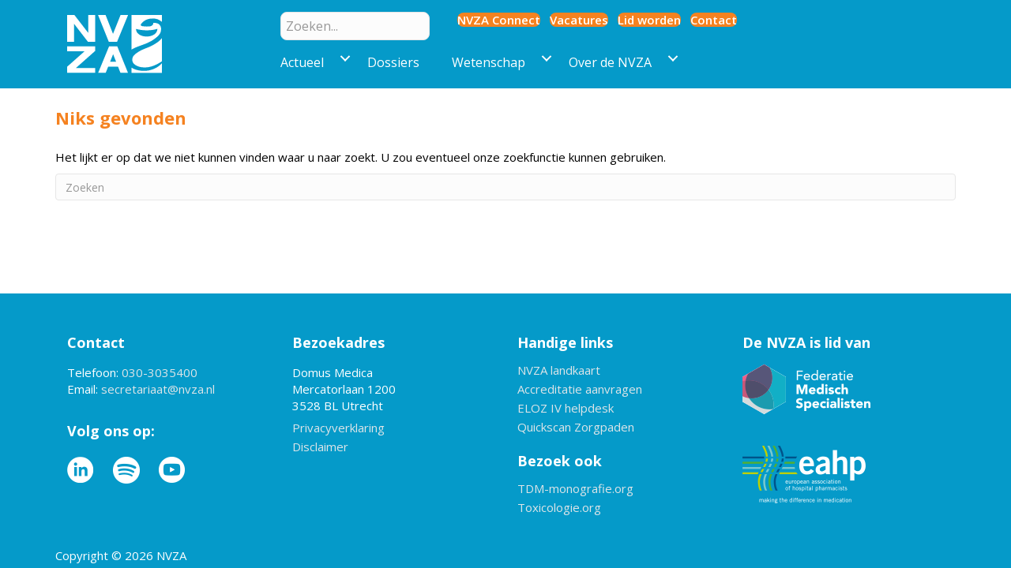

--- FILE ---
content_type: text/html; charset=UTF-8
request_url: https://nvza.nl/author/bureau/
body_size: 10830
content:
<!DOCTYPE html>
<html lang="nl-NL">
<head>
<meta charset="UTF-8" />
<meta name='viewport' content='width=device-width, initial-scale=1.0' />
<meta http-equiv='X-UA-Compatible' content='IE=edge' />
<link rel="profile" href="https://gmpg.org/xfn/11" />
<title>bureau &#8211; Nederlandse Vereniging van Ziekenhuisapothekers (NVZA)</title>
<meta name='robots' content='max-image-preview:large' />
<link rel='dns-prefetch' href='//cdnjs.cloudflare.com' />
<link rel='dns-prefetch' href='//fonts.googleapis.com' />
<link href='https://fonts.gstatic.com' crossorigin rel='preconnect' />
<link rel="alternate" type="application/rss+xml" title="Nederlandse Vereniging van Ziekenhuisapothekers (NVZA) &raquo; feed" href="https://nvza.nl/feed/" />
<link rel="alternate" type="application/rss+xml" title="Nederlandse Vereniging van Ziekenhuisapothekers (NVZA) &raquo; reacties feed" href="https://nvza.nl/comments/feed/" />
<link rel="alternate" type="application/rss+xml" title="Nederlandse Vereniging van Ziekenhuisapothekers (NVZA) &raquo; berichten door bureau feed" href="https://nvza.nl/author/bureau/feed/" />
<link rel="preload" href="https://cdnjs.cloudflare.com/ajax/libs/foundicons/3.0.0/foundation-icons.woff" as="font" type="font/woff2" crossorigin="anonymous">
<link rel="preload" href="https://nvza.nl/wp-content/plugins/bb-plugin/fonts/fontawesome/5.15.4/webfonts/fa-solid-900.woff2" as="font" type="font/woff2" crossorigin="anonymous">
<link rel="preload" href="https://nvza.nl/wp-content/plugins/bb-plugin/fonts/fontawesome/5.15.4/webfonts/fa-regular-400.woff2" as="font" type="font/woff2" crossorigin="anonymous">
<style id='wp-img-auto-sizes-contain-inline-css'>
img:is([sizes=auto i],[sizes^="auto," i]){contain-intrinsic-size:3000px 1500px}
/*# sourceURL=wp-img-auto-sizes-contain-inline-css */
</style>

<style id='wp-emoji-styles-inline-css'>

	img.wp-smiley, img.emoji {
		display: inline !important;
		border: none !important;
		box-shadow: none !important;
		height: 1em !important;
		width: 1em !important;
		margin: 0 0.07em !important;
		vertical-align: -0.1em !important;
		background: none !important;
		padding: 0 !important;
	}
/*# sourceURL=wp-emoji-styles-inline-css */
</style>
<link rel='stylesheet' id='wp-block-library-css' href='https://nvza.nl/wp-includes/css/dist/block-library/style.min.css?ver=6.9' media='all' />
<style id='global-styles-inline-css'>
:root{--wp--preset--aspect-ratio--square: 1;--wp--preset--aspect-ratio--4-3: 4/3;--wp--preset--aspect-ratio--3-4: 3/4;--wp--preset--aspect-ratio--3-2: 3/2;--wp--preset--aspect-ratio--2-3: 2/3;--wp--preset--aspect-ratio--16-9: 16/9;--wp--preset--aspect-ratio--9-16: 9/16;--wp--preset--color--black: #000000;--wp--preset--color--cyan-bluish-gray: #abb8c3;--wp--preset--color--white: #ffffff;--wp--preset--color--pale-pink: #f78da7;--wp--preset--color--vivid-red: #cf2e2e;--wp--preset--color--luminous-vivid-orange: #ff6900;--wp--preset--color--luminous-vivid-amber: #fcb900;--wp--preset--color--light-green-cyan: #7bdcb5;--wp--preset--color--vivid-green-cyan: #00d084;--wp--preset--color--pale-cyan-blue: #8ed1fc;--wp--preset--color--vivid-cyan-blue: #0693e3;--wp--preset--color--vivid-purple: #9b51e0;--wp--preset--color--fl-heading-text: #f58220;--wp--preset--color--fl-body-bg: #ffffff;--wp--preset--color--fl-body-text: #000000;--wp--preset--color--fl-accent: #1c99c2;--wp--preset--color--fl-accent-hover: #f58220;--wp--preset--color--fl-topbar-bg: #ffffff;--wp--preset--color--fl-topbar-text: #757575;--wp--preset--color--fl-topbar-link: #2b7bb9;--wp--preset--color--fl-topbar-hover: #2b7bb9;--wp--preset--color--fl-header-bg: #ffffff;--wp--preset--color--fl-header-text: #757575;--wp--preset--color--fl-header-link: #757575;--wp--preset--color--fl-header-hover: #2b7bb9;--wp--preset--color--fl-nav-bg: #ffffff;--wp--preset--color--fl-nav-link: #757575;--wp--preset--color--fl-nav-hover: #2b7bb9;--wp--preset--color--fl-content-bg: #ffffff;--wp--preset--color--fl-footer-widgets-bg: #ffffff;--wp--preset--color--fl-footer-widgets-text: #757575;--wp--preset--color--fl-footer-widgets-link: #2b7bb9;--wp--preset--color--fl-footer-widgets-hover: #2b7bb9;--wp--preset--color--fl-footer-bg: #ffffff;--wp--preset--color--fl-footer-text: #757575;--wp--preset--color--fl-footer-link: #2b7bb9;--wp--preset--color--fl-footer-hover: #2b7bb9;--wp--preset--gradient--vivid-cyan-blue-to-vivid-purple: linear-gradient(135deg,rgb(6,147,227) 0%,rgb(155,81,224) 100%);--wp--preset--gradient--light-green-cyan-to-vivid-green-cyan: linear-gradient(135deg,rgb(122,220,180) 0%,rgb(0,208,130) 100%);--wp--preset--gradient--luminous-vivid-amber-to-luminous-vivid-orange: linear-gradient(135deg,rgb(252,185,0) 0%,rgb(255,105,0) 100%);--wp--preset--gradient--luminous-vivid-orange-to-vivid-red: linear-gradient(135deg,rgb(255,105,0) 0%,rgb(207,46,46) 100%);--wp--preset--gradient--very-light-gray-to-cyan-bluish-gray: linear-gradient(135deg,rgb(238,238,238) 0%,rgb(169,184,195) 100%);--wp--preset--gradient--cool-to-warm-spectrum: linear-gradient(135deg,rgb(74,234,220) 0%,rgb(151,120,209) 20%,rgb(207,42,186) 40%,rgb(238,44,130) 60%,rgb(251,105,98) 80%,rgb(254,248,76) 100%);--wp--preset--gradient--blush-light-purple: linear-gradient(135deg,rgb(255,206,236) 0%,rgb(152,150,240) 100%);--wp--preset--gradient--blush-bordeaux: linear-gradient(135deg,rgb(254,205,165) 0%,rgb(254,45,45) 50%,rgb(107,0,62) 100%);--wp--preset--gradient--luminous-dusk: linear-gradient(135deg,rgb(255,203,112) 0%,rgb(199,81,192) 50%,rgb(65,88,208) 100%);--wp--preset--gradient--pale-ocean: linear-gradient(135deg,rgb(255,245,203) 0%,rgb(182,227,212) 50%,rgb(51,167,181) 100%);--wp--preset--gradient--electric-grass: linear-gradient(135deg,rgb(202,248,128) 0%,rgb(113,206,126) 100%);--wp--preset--gradient--midnight: linear-gradient(135deg,rgb(2,3,129) 0%,rgb(40,116,252) 100%);--wp--preset--font-size--small: 13px;--wp--preset--font-size--medium: 20px;--wp--preset--font-size--large: 36px;--wp--preset--font-size--x-large: 42px;--wp--preset--spacing--20: 0.44rem;--wp--preset--spacing--30: 0.67rem;--wp--preset--spacing--40: 1rem;--wp--preset--spacing--50: 1.5rem;--wp--preset--spacing--60: 2.25rem;--wp--preset--spacing--70: 3.38rem;--wp--preset--spacing--80: 5.06rem;--wp--preset--shadow--natural: 6px 6px 9px rgba(0, 0, 0, 0.2);--wp--preset--shadow--deep: 12px 12px 50px rgba(0, 0, 0, 0.4);--wp--preset--shadow--sharp: 6px 6px 0px rgba(0, 0, 0, 0.2);--wp--preset--shadow--outlined: 6px 6px 0px -3px rgb(255, 255, 255), 6px 6px rgb(0, 0, 0);--wp--preset--shadow--crisp: 6px 6px 0px rgb(0, 0, 0);}:where(.is-layout-flex){gap: 0.5em;}:where(.is-layout-grid){gap: 0.5em;}body .is-layout-flex{display: flex;}.is-layout-flex{flex-wrap: wrap;align-items: center;}.is-layout-flex > :is(*, div){margin: 0;}body .is-layout-grid{display: grid;}.is-layout-grid > :is(*, div){margin: 0;}:where(.wp-block-columns.is-layout-flex){gap: 2em;}:where(.wp-block-columns.is-layout-grid){gap: 2em;}:where(.wp-block-post-template.is-layout-flex){gap: 1.25em;}:where(.wp-block-post-template.is-layout-grid){gap: 1.25em;}.has-black-color{color: var(--wp--preset--color--black) !important;}.has-cyan-bluish-gray-color{color: var(--wp--preset--color--cyan-bluish-gray) !important;}.has-white-color{color: var(--wp--preset--color--white) !important;}.has-pale-pink-color{color: var(--wp--preset--color--pale-pink) !important;}.has-vivid-red-color{color: var(--wp--preset--color--vivid-red) !important;}.has-luminous-vivid-orange-color{color: var(--wp--preset--color--luminous-vivid-orange) !important;}.has-luminous-vivid-amber-color{color: var(--wp--preset--color--luminous-vivid-amber) !important;}.has-light-green-cyan-color{color: var(--wp--preset--color--light-green-cyan) !important;}.has-vivid-green-cyan-color{color: var(--wp--preset--color--vivid-green-cyan) !important;}.has-pale-cyan-blue-color{color: var(--wp--preset--color--pale-cyan-blue) !important;}.has-vivid-cyan-blue-color{color: var(--wp--preset--color--vivid-cyan-blue) !important;}.has-vivid-purple-color{color: var(--wp--preset--color--vivid-purple) !important;}.has-black-background-color{background-color: var(--wp--preset--color--black) !important;}.has-cyan-bluish-gray-background-color{background-color: var(--wp--preset--color--cyan-bluish-gray) !important;}.has-white-background-color{background-color: var(--wp--preset--color--white) !important;}.has-pale-pink-background-color{background-color: var(--wp--preset--color--pale-pink) !important;}.has-vivid-red-background-color{background-color: var(--wp--preset--color--vivid-red) !important;}.has-luminous-vivid-orange-background-color{background-color: var(--wp--preset--color--luminous-vivid-orange) !important;}.has-luminous-vivid-amber-background-color{background-color: var(--wp--preset--color--luminous-vivid-amber) !important;}.has-light-green-cyan-background-color{background-color: var(--wp--preset--color--light-green-cyan) !important;}.has-vivid-green-cyan-background-color{background-color: var(--wp--preset--color--vivid-green-cyan) !important;}.has-pale-cyan-blue-background-color{background-color: var(--wp--preset--color--pale-cyan-blue) !important;}.has-vivid-cyan-blue-background-color{background-color: var(--wp--preset--color--vivid-cyan-blue) !important;}.has-vivid-purple-background-color{background-color: var(--wp--preset--color--vivid-purple) !important;}.has-black-border-color{border-color: var(--wp--preset--color--black) !important;}.has-cyan-bluish-gray-border-color{border-color: var(--wp--preset--color--cyan-bluish-gray) !important;}.has-white-border-color{border-color: var(--wp--preset--color--white) !important;}.has-pale-pink-border-color{border-color: var(--wp--preset--color--pale-pink) !important;}.has-vivid-red-border-color{border-color: var(--wp--preset--color--vivid-red) !important;}.has-luminous-vivid-orange-border-color{border-color: var(--wp--preset--color--luminous-vivid-orange) !important;}.has-luminous-vivid-amber-border-color{border-color: var(--wp--preset--color--luminous-vivid-amber) !important;}.has-light-green-cyan-border-color{border-color: var(--wp--preset--color--light-green-cyan) !important;}.has-vivid-green-cyan-border-color{border-color: var(--wp--preset--color--vivid-green-cyan) !important;}.has-pale-cyan-blue-border-color{border-color: var(--wp--preset--color--pale-cyan-blue) !important;}.has-vivid-cyan-blue-border-color{border-color: var(--wp--preset--color--vivid-cyan-blue) !important;}.has-vivid-purple-border-color{border-color: var(--wp--preset--color--vivid-purple) !important;}.has-vivid-cyan-blue-to-vivid-purple-gradient-background{background: var(--wp--preset--gradient--vivid-cyan-blue-to-vivid-purple) !important;}.has-light-green-cyan-to-vivid-green-cyan-gradient-background{background: var(--wp--preset--gradient--light-green-cyan-to-vivid-green-cyan) !important;}.has-luminous-vivid-amber-to-luminous-vivid-orange-gradient-background{background: var(--wp--preset--gradient--luminous-vivid-amber-to-luminous-vivid-orange) !important;}.has-luminous-vivid-orange-to-vivid-red-gradient-background{background: var(--wp--preset--gradient--luminous-vivid-orange-to-vivid-red) !important;}.has-very-light-gray-to-cyan-bluish-gray-gradient-background{background: var(--wp--preset--gradient--very-light-gray-to-cyan-bluish-gray) !important;}.has-cool-to-warm-spectrum-gradient-background{background: var(--wp--preset--gradient--cool-to-warm-spectrum) !important;}.has-blush-light-purple-gradient-background{background: var(--wp--preset--gradient--blush-light-purple) !important;}.has-blush-bordeaux-gradient-background{background: var(--wp--preset--gradient--blush-bordeaux) !important;}.has-luminous-dusk-gradient-background{background: var(--wp--preset--gradient--luminous-dusk) !important;}.has-pale-ocean-gradient-background{background: var(--wp--preset--gradient--pale-ocean) !important;}.has-electric-grass-gradient-background{background: var(--wp--preset--gradient--electric-grass) !important;}.has-midnight-gradient-background{background: var(--wp--preset--gradient--midnight) !important;}.has-small-font-size{font-size: var(--wp--preset--font-size--small) !important;}.has-medium-font-size{font-size: var(--wp--preset--font-size--medium) !important;}.has-large-font-size{font-size: var(--wp--preset--font-size--large) !important;}.has-x-large-font-size{font-size: var(--wp--preset--font-size--x-large) !important;}
/*# sourceURL=global-styles-inline-css */
</style>

<style id='classic-theme-styles-inline-css'>
/*! This file is auto-generated */
.wp-block-button__link{color:#fff;background-color:#32373c;border-radius:9999px;box-shadow:none;text-decoration:none;padding:calc(.667em + 2px) calc(1.333em + 2px);font-size:1.125em}.wp-block-file__button{background:#32373c;color:#fff;text-decoration:none}
/*# sourceURL=/wp-includes/css/classic-themes.min.css */
</style>
<link rel='stylesheet' id='wp-job-manager-job-listings-css' href='https://nvza.nl/wp-content/plugins/wp-job-manager/assets/dist/css/job-listings.css?ver=598383a28ac5f9f156e4' media='all' />
<link rel='stylesheet' id='font-awesome-5-css' href='https://nvza.nl/wp-content/plugins/bb-plugin/fonts/fontawesome/5.15.4/css/all.min.css?ver=2.10.0.6' media='all' />
<link rel='stylesheet' id='jquery-magnificpopup-css' href='https://nvza.nl/wp-content/plugins/bb-plugin/css/jquery.magnificpopup.min.css?ver=2.10.0.6' media='all' />
<link rel='stylesheet' id='foundation-icons-css' href='https://cdnjs.cloudflare.com/ajax/libs/foundicons/3.0.0/foundation-icons.css?ver=2.10.0.6' media='all' />
<link rel='stylesheet' id='fl-builder-layout-bundle-7f70c543362f185da777530d1a09497d-css' href='https://nvza.nl/wp-content/uploads/bb-plugin/cache/7f70c543362f185da777530d1a09497d-layout-bundle.css?ver=2.10.0.6-1.5.2.1-20251125200437' media='all' />
<link rel='stylesheet' id='relevanssi-live-search-css' href='https://nvza.nl/wp-content/plugins/relevanssi-live-ajax-search/assets/styles/style.css?ver=2.5' media='all' />
<link rel='stylesheet' id='base-css' href='https://nvza.nl/wp-content/themes/bb-theme/css/base.min.css?ver=1.7.19.1' media='all' />
<link rel='stylesheet' id='fl-automator-skin-css' href='https://nvza.nl/wp-content/uploads/bb-theme/skin-69329619dc5e2.css?ver=1.7.19.1' media='all' />
<link rel='stylesheet' id='fl-child-theme-css' href='https://nvza.nl/wp-content/themes/bb-theme-child/style.css?ver=6.9' media='all' />
<link rel='stylesheet' id='pp-animate-css' href='https://nvza.nl/wp-content/plugins/bbpowerpack/assets/css/animate.min.css?ver=3.5.1' media='all' />
<link rel='stylesheet' id='fl-builder-google-fonts-d4dc9772c10ae4088767778a6d09fb3b-css' href='//fonts.googleapis.com/css?family=Open+Sans%3A300%2C400%2C700%2C700%2C600%7CRoboto+Condensed%3A400&#038;ver=6.9' media='all' />
<script src="https://nvza.nl/wp-includes/js/jquery/jquery.min.js?ver=3.7.1" id="jquery-core-js"></script>
<script src="https://nvza.nl/wp-includes/js/jquery/jquery-migrate.min.js?ver=3.4.1" id="jquery-migrate-js"></script>
<link rel="https://api.w.org/" href="https://nvza.nl/wp-json/" /><link rel="alternate" title="JSON" type="application/json" href="https://nvza.nl/wp-json/wp/v2/users/3" /><link rel="EditURI" type="application/rsd+xml" title="RSD" href="https://nvza.nl/xmlrpc.php?rsd" />
<meta name="generator" content="WordPress 6.9" />
		<script>
			var bb_powerpack = {
				version: '2.40.10',
				getAjaxUrl: function() { return atob( 'aHR0cHM6Ly9udnphLm5sL3dwLWFkbWluL2FkbWluLWFqYXgucGhw' ); },
				callback: function() {},
				mapMarkerData: {},
				post_id: '',
				search_term: '',
				current_page: 'https://nvza.nl/author/bureau/',
				conditionals: {
					is_front_page: false,
					is_home: false,
					is_archive: true,
					current_post_type: '',
					is_tax: false,
										is_author: true,
					current_author: 3,
					is_search: false,
									}
			};
		</script>
		<link rel="icon" href="https://nvza.nl/wp-content/uploads/cropped-nvza-favicon-32x32.png" sizes="32x32" />
<link rel="icon" href="https://nvza.nl/wp-content/uploads/cropped-nvza-favicon-192x192.png" sizes="192x192" />
<link rel="apple-touch-icon" href="https://nvza.nl/wp-content/uploads/cropped-nvza-favicon-180x180.png" />
<meta name="msapplication-TileImage" content="https://nvza.nl/wp-content/uploads/cropped-nvza-favicon-270x270.png" />
<!-- Google tag (gtag.js) -->
<script async src="https://www.googletagmanager.com/gtag/js?id=G-XFERR6TXC6"></script>
<script>
  window.dataLayer = window.dataLayer || [];
  function gtag(){dataLayer.push(arguments);}
  gtag('js', new Date());

  gtag('config', 'G-XFERR6TXC6');
</script>
</head>
<body class="archive author author-bureau author-3 wp-theme-bb-theme wp-child-theme-bb-theme-child fl-builder-2-10-0-6 fl-themer-1-5-2-1-20251125200437 fl-theme-1-7-19-1 fl-no-js fl-theme-builder-header fl-theme-builder-header-website-header-algemeen fl-theme-builder-footer fl-theme-builder-footer-website-footer fl-theme-builder-part fl-theme-builder-part-preload fl-framework-base fl-preset-default fl-full-width fl-scroll-to-top beaver-builder-child-theme" itemscope="itemscope" itemtype="https://schema.org/WebPage">
<a aria-label="Spring naar content" class="fl-screen-reader-text" href="#fl-main-content">Spring naar content</a><div class="fl-page">
	<header class="fl-builder-content fl-builder-content-19 fl-builder-global-templates-locked" data-post-id="19" data-type="header" data-sticky="1" data-sticky-on="all" data-sticky-breakpoint="medium" data-shrink="0" data-overlay="1" data-overlay-bg="default" data-shrink-image-height="50px" role="banner" itemscope="itemscope" itemtype="http://schema.org/WPHeader"><div class="fl-row fl-row-full-width fl-row-bg-color fl-node-gbj04pzx87vk fl-row-custom-height fl-row-align-center fl-visible-desktop fl-visible-large topheader" data-node="gbj04pzx87vk">
	<div class="fl-row-content-wrap">
						<div class="fl-row-content fl-row-fixed-width fl-node-content">
		
<div class="fl-col-group fl-node-9us0g8tdmb31 fl-col-group-equal-height fl-col-group-align-center fl-col-group-custom-width" data-node="9us0g8tdmb31">
			<div class="fl-col fl-node-0k9zvferu5jx fl-col-bg-color fl-col-small fl-col-small-custom-width" data-node="0k9zvferu5jx">
	<div class="fl-col-content fl-node-content"><div class="fl-module fl-module-photo fl-node-pmbiljew5hg6" data-node="pmbiljew5hg6">
	<div class="fl-module-content fl-node-content">
		<div role="figure" class="fl-photo fl-photo-align-left" itemscope itemtype="https://schema.org/ImageObject">
	<div class="fl-photo-content fl-photo-img-svg">
				<a href="https://nvza.nl" target="_self" itemprop="url">
				<img decoding="async" class="fl-photo-img wp-image-573 size-full" src="https://nvza.nl/wp-content/uploads/nvza-logo.svg" alt="nvza-logo" title="nvza-logo"  data-no-lazy="1" itemprop="image" />
				</a>
					</div>
	</div>
	</div>
</div>
</div>
</div>
			<div class="fl-col fl-node-r4vujlmo602z fl-col-bg-color fl-col-small-custom-width fl-col-has-cols fl-visible-desktop fl-visible-large" data-node="r4vujlmo602z">
	<div class="fl-col-content fl-node-content">
<div class="fl-col-group fl-node-nxr401jkpw76 fl-col-group-nested" data-node="nxr401jkpw76">
			<div class="fl-col fl-node-xhjdftuwn8c7 fl-col-bg-color fl-col-small" data-node="xhjdftuwn8c7">
	<div class="fl-col-content fl-node-content"><div class="fl-module fl-module-search fl-node-sq2hzwnm087p" data-node="sq2hzwnm087p">
	<div class="fl-module-content fl-node-content">
		<div class="fl-search-form fl-search-form-input fl-search-form-width-auto fl-search-form-left"
	>
	<div class="fl-search-form-wrap">
		<div class="fl-search-form-fields">
			<div class="fl-search-form-input-wrap">
				<form role="search" aria-label="Search form" method="get" action="https://nvza.nl/">
	<div class="fl-form-field">
		<input type="search" aria-label="Search input" class="fl-search-text" placeholder="Zoeken..." value="" name="s" />

				<div class="fl-search-loader-wrap">
			<div class="fl-search-loader">
				<svg class="spinner" viewBox="0 0 50 50">
					<circle class="path" cx="25" cy="25" r="20" fill="none" stroke-width="5"></circle>
				</svg>
			</div>
		</div>
			</div>
		<div class="fl-search-results-content"></div>
	</form>
			</div>
					</div>
	</div>
</div>
	</div>
</div>
</div>
</div>
			<div class="fl-col fl-node-l95tw2zepnoq fl-col-bg-color" data-node="l95tw2zepnoq">
	<div class="fl-col-content fl-node-content"><div class="fl-module fl-module-button-group fl-node-t93olvcjx7mq" data-node="t93olvcjx7mq">
	<div class="fl-module-content fl-node-content">
		<div class="fl-button-group fl-button-group-layout-horizontal fl-button-group-width-custom">
	<div class="fl-button-group-buttons" role="group" aria-label="Topheader navigatie 1">
		<div id="fl-button-group-button-t93olvcjx7mq-0" class="fl-button-group-button fl-button-group-button-t93olvcjx7mq-0"><div  class="fl-button-wrap fl-button-width-custom fl-button-left" id="fl-node-t93olvcjx7mq-0">
			<a href="https://nvza-connect.nl/"  target="_blank" rel="noopener"   class="fl-button"  rel="noopener" >
							<span class="fl-button-text">NVZA Connect</span>
					</a>
	</div>
</div><div id="fl-button-group-button-t93olvcjx7mq-1" class="fl-button-group-button fl-button-group-button-t93olvcjx7mq-1"><div  class="fl-button-wrap fl-button-width-custom fl-button-left" id="fl-node-t93olvcjx7mq-1">
			<a href="https://nvza.nl/vacatures/"  target="_self"  class="fl-button" >
							<span class="fl-button-text">Vacatures</span>
					</a>
	</div>
</div><div id="fl-button-group-button-t93olvcjx7mq-2" class="fl-button-group-button fl-button-group-button-t93olvcjx7mq-2"><div  class="fl-button-wrap fl-button-width-custom fl-button-left" id="fl-node-t93olvcjx7mq-2">
			<a href="https://nvza.nl/lid-worden/"  target="_self"  class="fl-button" >
							<span class="fl-button-text">Lid worden</span>
					</a>
	</div>
</div><div id="fl-button-group-button-t93olvcjx7mq-3" class="fl-button-group-button fl-button-group-button-t93olvcjx7mq-3"><div  class="fl-button-wrap fl-button-width-custom fl-button-left" id="fl-node-t93olvcjx7mq-3">
			<a href="https://nvza.nl/contact/"  target="_self"  class="fl-button" >
							<span class="fl-button-text">Contact</span>
					</a>
	</div>
</div>	</div>
</div>
	</div>
</div>
</div>
</div>
	</div>

<div class="fl-col-group fl-node-vgehk7l46n32 fl-col-group-nested" data-node="vgehk7l46n32">
			<div class="fl-col fl-node-7fsomca2rhiq fl-col-bg-color" data-node="7fsomca2rhiq">
	<div class="fl-col-content fl-node-content"><div class="fl-module fl-module-menu fl-node-nlym32g1h0sr" data-node="nlym32g1h0sr">
	<div class="fl-module-content fl-node-content">
		<div class="fl-menu fl-menu-responsive-toggle-medium-mobile fl-menu-responsive-flyout-overlay fl-flyout-right">
	<button class="fl-menu-mobile-toggle hamburger fl-content-ui-button" aria-haspopup="menu" aria-label="Menu"><span class="fl-menu-icon svg-container"><svg version="1.1" class="hamburger-menu" xmlns="http://www.w3.org/2000/svg" xmlns:xlink="http://www.w3.org/1999/xlink" viewBox="0 0 512 512">
<rect class="fl-hamburger-menu-top" width="512" height="102"/>
<rect class="fl-hamburger-menu-middle" y="205" width="512" height="102"/>
<rect class="fl-hamburger-menu-bottom" y="410" width="512" height="102"/>
</svg>
</span></button>	<div class="fl-clear"></div>
	<nav role="navigation" aria-label="Menu" itemscope="itemscope" itemtype="https://schema.org/SiteNavigationElement"><ul id="menu-website-menu" class="menu fl-menu-horizontal fl-toggle-arrows"><li id="menu-item-50" class="menu-item menu-item-type-post_type menu-item-object-page menu-item-has-children fl-has-submenu"><div class="fl-has-submenu-container"><a role="menuitem" href="https://nvza.nl/actueel/">Actueel</a><span role="button" tabindex="0" role="menuitem" aria-label="Actueel submenu toggle" aria-haspopup="menu" aria-expanded="false" aria-controls="sub-menu-50" class="fl-menu-toggle fl-content-ui-button"></span></div><ul id="sub-menu-50" class="sub-menu" role="menu">	<li id="menu-item-214" class="menu-item menu-item-type-post_type menu-item-object-page"><a role="menuitem" href="https://nvza.nl/actueel/nieuws/">Nieuws</a></li>	<li id="menu-item-898" class="menu-item menu-item-type-post_type menu-item-object-page"><a role="menuitem" href="https://nvza.nl/actueel/media/">Media</a></li></ul></li><li id="menu-item-204" class="menu-item menu-item-type-post_type menu-item-object-page"><a role="menuitem" href="https://nvza.nl/dossiers/">Dossiers</a></li><li id="menu-item-479" class="menu-item menu-item-type-post_type menu-item-object-page menu-item-has-children fl-has-submenu"><div class="fl-has-submenu-container"><a role="menuitem" href="https://nvza.nl/wetenschap/">Wetenschap</a><span role="button" tabindex="0" role="menuitem" aria-label="Wetenschap submenu toggle" aria-haspopup="menu" aria-expanded="false" aria-controls="sub-menu-479" class="fl-menu-toggle fl-content-ui-button"></span></div><ul id="sub-menu-479" class="sub-menu" role="menu">	<li id="menu-item-1249" class="menu-item menu-item-type-post_type menu-item-object-page"><a role="menuitem" href="https://nvza.nl/wetenschap/wetenschap-en-innovatie/">Wetenschap en Innovatie</a></li>	<li id="menu-item-1118" class="menu-item menu-item-type-post_type menu-item-object-page"><a role="menuitem" href="https://nvza.nl/wetenschap/academie/">Academie</a></li>	<li id="menu-item-1117" class="menu-item menu-item-type-post_type menu-item-object-page"><a role="menuitem" href="https://nvza.nl/wetenschap/kennisagenda/">Kennisagenda</a></li></ul></li><li id="menu-item-49" class="menu-item menu-item-type-post_type menu-item-object-page menu-item-has-children fl-has-submenu"><div class="fl-has-submenu-container"><a role="menuitem" href="https://nvza.nl/over-de-nvza/">Over de NVZA</a><span role="button" tabindex="0" role="menuitem" aria-label="Over de NVZA submenu toggle" aria-haspopup="menu" aria-expanded="false" aria-controls="sub-menu-49" class="fl-menu-toggle fl-content-ui-button"></span></div><ul id="sub-menu-49" class="sub-menu" role="menu">	<li id="menu-item-201" class="menu-item menu-item-type-post_type menu-item-object-page"><a role="menuitem" href="https://nvza.nl/over-de-nvza/wat-doen-wij/">Wat doen wij? </a></li>	<li id="menu-item-202" class="menu-item menu-item-type-post_type menu-item-object-page"><a role="menuitem" href="https://nvza.nl/over-de-nvza/organisatie/">Organisatie </a></li>	<li id="menu-item-473" class="menu-item menu-item-type-post_type menu-item-object-page"><a role="menuitem" href="https://nvza.nl/over-de-nvza/de-ziekenhuisapotheker/">De ziekenhuisapotheker</a></li>	<li id="menu-item-203" class="menu-item menu-item-type-post_type menu-item-object-page"><a role="menuitem" href="https://nvza.nl/over-de-nvza/jongnvza/">JongNVZA</a></li></ul></li></ul></nav></div>
	</div>
</div>
</div>
</div>
	</div>
</div>
</div>
	</div>
		</div>
	</div>
</div>
<div class="fl-row fl-row-full-width fl-row-bg-color fl-node-su9hyav4oc13 fl-row-custom-height fl-row-align-top fl-visible-medium fl-visible-mobile topheader-mobile" data-node="su9hyav4oc13">
	<div class="fl-row-content-wrap">
						<div class="fl-row-content fl-row-fixed-width fl-node-content">
		
<div class="fl-col-group fl-node-yezna3175hg9 fl-col-group-custom-width" data-node="yezna3175hg9">
			<div class="fl-col fl-node-shw3d1p96ytu fl-col-bg-color fl-col-small fl-col-small-custom-width" data-node="shw3d1p96ytu">
	<div class="fl-col-content fl-node-content"><div class="fl-module fl-module-photo fl-node-ck2yd0bihqfo" data-node="ck2yd0bihqfo">
	<div class="fl-module-content fl-node-content">
		<div role="figure" class="fl-photo fl-photo-align-left" itemscope itemtype="https://schema.org/ImageObject">
	<div class="fl-photo-content fl-photo-img-svg">
				<a href="https://nvza.nl" target="_self" itemprop="url">
				<img decoding="async" class="fl-photo-img wp-image-573 size-full" src="https://nvza.nl/wp-content/uploads/nvza-logo.svg" alt="nvza-logo" title="nvza-logo"  data-no-lazy="1" itemprop="image" />
				</a>
					</div>
	</div>
	</div>
</div>
</div>
</div>
			<div class="fl-col fl-node-3baopvwy7m2t fl-col-bg-color fl-col-small fl-col-small-custom-width" data-node="3baopvwy7m2t">
	<div class="fl-col-content fl-node-content"><div class="fl-module fl-module-menu fl-node-lbtuehqwznpx" data-node="lbtuehqwznpx">
	<div class="fl-module-content fl-node-content">
		<div class="fl-menu fl-menu-responsive-toggle-always fl-menu-responsive-flyout-overlay fl-flyout-right">
	<button class="fl-menu-mobile-toggle hamburger fl-content-ui-button" aria-haspopup="menu" aria-label="Menu"><span class="fl-menu-icon svg-container"><svg version="1.1" class="hamburger-menu" xmlns="http://www.w3.org/2000/svg" xmlns:xlink="http://www.w3.org/1999/xlink" viewBox="0 0 512 512">
<rect class="fl-hamburger-menu-top" width="512" height="102"/>
<rect class="fl-hamburger-menu-middle" y="205" width="512" height="102"/>
<rect class="fl-hamburger-menu-bottom" y="410" width="512" height="102"/>
</svg>
</span></button>	<div class="fl-clear"></div>
	<nav role="navigation" aria-label="Menu" itemscope="itemscope" itemtype="https://schema.org/SiteNavigationElement"><ul id="menu-website-menu-mobiel" class="menu fl-menu-horizontal fl-toggle-arrows"><li id="menu-item-736" class="menu-item menu-item-type-post_type menu-item-object-page menu-item-has-children fl-has-submenu"><div class="fl-has-submenu-container"><a role="menuitem" href="https://nvza.nl/actueel/">Actueel</a><span role="button" tabindex="0" role="menuitem" aria-label="Actueel submenu toggle" aria-haspopup="menu" aria-expanded="false" aria-controls="sub-menu-736" class="fl-menu-toggle fl-content-ui-button"></span></div><ul id="sub-menu-736" class="sub-menu" role="menu">	<li id="menu-item-737" class="menu-item menu-item-type-post_type menu-item-object-page"><a role="menuitem" href="https://nvza.nl/actueel/nieuws/">Nieuws</a></li>	<li id="menu-item-897" class="menu-item menu-item-type-post_type menu-item-object-page"><a role="menuitem" href="https://nvza.nl/actueel/media/">Media</a></li></ul></li><li id="menu-item-739" class="menu-item menu-item-type-post_type menu-item-object-page"><a role="menuitem" href="https://nvza.nl/dossiers/">Dossiers</a></li><li id="menu-item-740" class="menu-item menu-item-type-post_type menu-item-object-page menu-item-has-children fl-has-submenu"><div class="fl-has-submenu-container"><a role="menuitem" href="https://nvza.nl/wetenschap/">Wetenschap</a><span role="button" tabindex="0" role="menuitem" aria-label="Wetenschap submenu toggle" aria-haspopup="menu" aria-expanded="false" aria-controls="sub-menu-740" class="fl-menu-toggle fl-content-ui-button"></span></div><ul id="sub-menu-740" class="sub-menu" role="menu">	<li id="menu-item-7111" class="menu-item menu-item-type-post_type menu-item-object-page"><a role="menuitem" href="https://nvza.nl/wetenschap/wetenschap-en-innovatie/">Wetenschap en Innovatie</a></li>	<li id="menu-item-7113" class="menu-item menu-item-type-post_type menu-item-object-page"><a role="menuitem" href="https://nvza.nl/wetenschap/academie/">Academie</a></li>	<li id="menu-item-7112" class="menu-item menu-item-type-post_type menu-item-object-page"><a role="menuitem" href="https://nvza.nl/wetenschap/kennisagenda/">Kennisagenda</a></li></ul></li><li id="menu-item-741" class="menu-item menu-item-type-post_type menu-item-object-page menu-item-has-children fl-has-submenu"><div class="fl-has-submenu-container"><a role="menuitem" href="https://nvza.nl/over-de-nvza/">Over de NVZA</a><span role="button" tabindex="0" role="menuitem" aria-label="Over de NVZA submenu toggle" aria-haspopup="menu" aria-expanded="false" aria-controls="sub-menu-741" class="fl-menu-toggle fl-content-ui-button"></span></div><ul id="sub-menu-741" class="sub-menu" role="menu">	<li id="menu-item-742" class="menu-item menu-item-type-post_type menu-item-object-page"><a role="menuitem" href="https://nvza.nl/over-de-nvza/wat-doen-wij/">Wat doen wij? </a></li>	<li id="menu-item-743" class="menu-item menu-item-type-post_type menu-item-object-page"><a role="menuitem" href="https://nvza.nl/over-de-nvza/organisatie/">Organisatie </a></li>	<li id="menu-item-744" class="menu-item menu-item-type-post_type menu-item-object-page"><a role="menuitem" href="https://nvza.nl/over-de-nvza/de-ziekenhuisapotheker/">De ziekenhuisapotheker</a></li>	<li id="menu-item-746" class="menu-item menu-item-type-post_type menu-item-object-page"><a role="menuitem" href="https://nvza.nl/over-de-nvza/jongnvza/">JongNVZA</a></li></ul></li><li id="menu-item-748" class="menu-item menu-item-type-post_type menu-item-object-page"><a role="menuitem" href="https://nvza.nl/vacatures/">Vacatures</a></li><li id="menu-item-747" class="menu-item menu-item-type-post_type menu-item-object-page"><a role="menuitem" href="https://nvza.nl/lid-worden/">Lid worden</a></li><li id="menu-item-749" class="menu-item menu-item-type-post_type menu-item-object-page"><a role="menuitem" href="https://nvza.nl/contact/">Contact</a></li></ul></nav></div>
	</div>
</div>
<div class="fl-module fl-module-search fl-node-lje7fh08kzqy mobile-search" data-node="lje7fh08kzqy">
	<div class="fl-module-content fl-node-content">
		<div class="fl-search-form fl-search-form-button fl-search-button-fullscreen fl-search-button-center fl-search-form-width-auto fl-search-form-right"
	>
	<div class="fl-search-form-wrap">
		<div class="fl-search-form-fields">
			<div class="fl-search-form-input-wrap">
				<form role="search" aria-label="Search form" method="get" action="https://nvza.nl/">
	<div class="fl-form-field">
		<input type="search" aria-label="Search input" class="fl-search-text" placeholder="" value="" name="s" />

				<div class="fl-search-loader-wrap">
			<div class="fl-search-loader">
				<svg class="spinner" viewBox="0 0 50 50">
					<circle class="path" cx="25" cy="25" r="20" fill="none" stroke-width="5"></circle>
				</svg>
			</div>
		</div>
			</div>
		<div class="fl-search-results-content"></div>
	</form>
			</div>
			<div  class="fl-button-wrap fl-button-width-custom fl-button-center fl-button-has-icon">
			<a role="button" tabindex="0"  aria-label="Zoeken"   class="fl-button" >
					<i class="fl-button-icon fl-button-icon-before fi-magnifying-glass" aria-hidden="true"></i>
							</a role=&quot;button&quot; tabindex=&quot;0&quot;>
	</div>
		</div>
	</div>
</div>
	</div>
</div>
</div>
</div>
	</div>
		</div>
	</div>
</div>
</header><div class="fl-builder-content fl-builder-content-1031 fl-builder-global-templates-locked" data-post-id="1031" data-type="part"><div class="fl-row fl-row-fixed-width fl-row-bg-none fl-node-lt0ngfu4ro28 fl-row-default-height fl-row-align-center hide" data-node="lt0ngfu4ro28">
	<div class="fl-row-content-wrap">
						<div class="fl-row-content fl-row-fixed-width fl-node-content">
		
<div class="fl-col-group fl-node-t2n3oifdpbs1" data-node="t2n3oifdpbs1">
			<div class="fl-col fl-node-276un5qs3ydx fl-col-bg-color" data-node="276un5qs3ydx">
	<div class="fl-col-content fl-node-content"><div  class="fl-module fl-module-html fl-html fl-node-2iro5balqm4v" data-node="2iro5balqm4v">
	<link rel="preload" as="image" href="https://nvza.nl/wp-content/uploads/subheader-fotos-39.jpg" media="(min-width: 768px)">
<link rel="preload" as="image" href="https://nvza.nl/wp-content/uploads/subheader-fotos-36.jpg" media="(min-width: 768px)">
<link rel="preload" as="image" href="https://nvza.nl/wp-content/uploads/subheader-fotos-38.jpg" media="(min-width: 768px)">
<link rel="preload" as="image" href="https://nvza.nl/wp-content/uploads/subheader-fotos-mobiel-39.jpg" media="(max-width: 767px)">
<link rel="preload" as="image" href="https://nvza.nl/wp-content/uploads/subheader-fotos-mobiel-36.jpg" media="(max-width: 767px)">
<link rel="preload" as="image" href="https://nvza.nl/wp-content/uploads/subheader-fotos-mobiel-38.jpg" media="(max-width: 767px)"></div>
</div>
</div>
	</div>
		</div>
	</div>
</div>
</div>	<div id="fl-main-content" class="fl-page-content" itemprop="mainContentOfPage" role="main">

		
<div class="fl-archive container">
	<div class="row">

		
		<div class="fl-content col-md-12" itemscope="itemscope" itemtype="https://schema.org/Blog">

			<header class="fl-archive-header" role="banner">
	<h1 class="fl-archive-title">Berichten door bureau</h1>
</header>

			<!--fwp-loop-->

				<article class="fl-post">

	<header class="fl-post-header">
		<h2 class="fl-post-title">Niks gevonden</h2>
	</header><!-- .fl-post-header -->
	<div class="fl-post-content clearfix">
		
			<p>Het lijkt er op dat we niet kunnen vinden waar u naar zoekt. U zou eventueel onze zoekfunctie kunnen gebruiken.</p>
			<form aria-label="Zoeken" method="get" role="search" action="https://nvza.nl/" title="Typ en druk op Enter om te zoeken.">
	<input aria-label="Zoeken" type="search" class="fl-search-input form-control" name="s" data-rlvlive="true" data-rlvparentel="#rlvlive_1" data-rlvconfig="default" placeholder="Zoeken"  value="" onfocus="if (this.value === 'Zoeken') { this.value = ''; }" onblur="if (this.value === '') this.value='Zoeken';" />
<span class="relevanssi-live-search-instructions">Als de resultaten voor automatisch aanvullen beschikbaar zijn, gebruik de pijlen om omhoog en omlaag te gaan naar de gewenste pagina. Touch-apparaat gebruikers, bewegen door aanraking of met veegbewegingen.</span><div id="rlvlive_1"></div></form>

			</div><!-- .fl-post-content -->
</article>
<!-- .fl-post -->

			
		</div>

		
	</div>
</div>


	</div><!-- .fl-page-content -->
	<footer class="fl-builder-content fl-builder-content-93 fl-builder-global-templates-locked" data-post-id="93" data-type="footer" itemscope="itemscope" itemtype="http://schema.org/WPFooter"><div class="fl-row fl-row-full-width fl-row-bg-color fl-node-9gq5hm46dfjw fl-row-default-height fl-row-align-top subfooter" data-node="9gq5hm46dfjw">
	<div class="fl-row-content-wrap">
						<div class="fl-row-content fl-row-fixed-width fl-node-content">
		
<div class="fl-col-group fl-node-o3gq9kirv5z2 fl-col-group-equal-height fl-col-group-align-top fl-col-group-custom-width" data-node="o3gq9kirv5z2">
			<div class="fl-col fl-node-moncy6u1jd0t fl-col-bg-color fl-col-small fl-col-small-custom-width c1" data-node="moncy6u1jd0t">
	<div class="fl-col-content fl-node-content"><div class="fl-module fl-module-heading fl-node-mcqi0rgbx9dk" data-node="mcqi0rgbx9dk">
	<div class="fl-module-content fl-node-content">
		<h2 class="fl-heading">
		<span class="fl-heading-text">Contact</span>
	</h2>
	</div>
</div>
<div class="fl-module fl-module-rich-text fl-node-akbouc4h3wqg" data-node="akbouc4h3wqg">
	<div class="fl-module-content fl-node-content">
		<div class="fl-rich-text">
	<p>Telefoon: <a href="tel:00303035400">030-3035400</a><br />
Email: <a href="mailto:secretariaat@nvza.nl">secretariaat@nvza.nl</a></p>
</div>
	</div>
</div>
<div class="fl-module fl-module-heading fl-node-b0v238ac4mld" data-node="b0v238ac4mld">
	<div class="fl-module-content fl-node-content">
		<h2 class="fl-heading">
		<span class="fl-heading-text">Volg ons op:</span>
	</h2>
	</div>
</div>
<div class="fl-module fl-module-rich-text fl-node-8lrqmzfs14y9" data-node="8lrqmzfs14y9">
	<div class="fl-module-content fl-node-content">
		<div class="fl-rich-text">
	<p><a href="https://nl.linkedin.com/company/nederlandse-vereniging-van-ziekenhuisapothekers-nvza-" target="_blank" rel="noopener"><img decoding="async" class="alignnone size-medium wp-image-580" src="https://nvza.nl/wp-content/uploads/social-linkedin.png" alt="" width="34" height="34" /></a> <a href="https://open.spotify.com/show/6sQai4DzLYAfkIhHUTduhL" target="_blank" rel="noopener"><img decoding="async" class="alignnone size-medium wp-image-581" src="https://nvza.nl/wp-content/uploads/social-spotify.png" alt="" width="34" height="34" /></a> <a href="https://vimeo.com/user111241889" target="_blank" rel="noopener"><img decoding="async" class="alignnone size-medium wp-image-582" src="https://nvza.nl/wp-content/uploads/social-youtube.png" alt="" width="34" height="34" /></a></p>
</div>
	</div>
</div>
</div>
</div>
			<div class="fl-col fl-node-miuowbyk1s7j fl-col-bg-color fl-col-small fl-col-small-custom-width c2" data-node="miuowbyk1s7j">
	<div class="fl-col-content fl-node-content"><div class="fl-module fl-module-heading fl-node-mdcavgupiwl9" data-node="mdcavgupiwl9">
	<div class="fl-module-content fl-node-content">
		<h2 class="fl-heading">
		<span class="fl-heading-text">Bezoekadres</span>
	</h2>
	</div>
</div>
<div class="fl-module fl-module-rich-text fl-node-x740cgouqhjs" data-node="x740cgouqhjs">
	<div class="fl-module-content fl-node-content">
		<div class="fl-rich-text">
	<p>Domus Medica<br />
Mercatorlaan 1200<br />
3528 BL Utrecht</p>
</div>
	</div>
</div>
<div class="fl-module fl-module-menu fl-node-1hej5t4b72sp" data-node="1hej5t4b72sp">
	<div class="fl-module-content fl-node-content">
		<div class="fl-menu">
		<div class="fl-clear"></div>
	<nav role="navigation" aria-label="Menu" itemscope="itemscope" itemtype="https://schema.org/SiteNavigationElement"><ul id="menu-footermenu-juridisch" class="menu fl-menu-vertical fl-toggle-none"><li id="menu-item-7124" class="menu-item menu-item-type-post_type menu-item-object-page"><a role="menuitem" href="https://nvza.nl/privacyverklaring/">Privacyverklaring</a></li><li id="menu-item-7123" class="menu-item menu-item-type-post_type menu-item-object-page"><a role="menuitem" href="https://nvza.nl/disclaimer/">Disclaimer</a></li></ul></nav></div>
	</div>
</div>
</div>
</div>
			<div class="fl-col fl-node-uhv5myb2qe0k fl-col-bg-color fl-col-small fl-col-small-custom-width c3" data-node="uhv5myb2qe0k">
	<div class="fl-col-content fl-node-content"><div class="fl-module fl-module-heading fl-node-64yfn2zupbxq" data-node="64yfn2zupbxq">
	<div class="fl-module-content fl-node-content">
		<h2 class="fl-heading">
		<span class="fl-heading-text">Handige links</span>
	</h2>
	</div>
</div>
<div class="fl-module fl-module-menu fl-node-sflu1gxziva9" data-node="sflu1gxziva9">
	<div class="fl-module-content fl-node-content">
		<div class="fl-menu">
		<div class="fl-clear"></div>
	<nav role="navigation" aria-label="Menu" itemscope="itemscope" itemtype="https://schema.org/SiteNavigationElement"><ul id="menu-footermenu-handige-links" class="menu fl-menu-vertical fl-toggle-none"><li id="menu-item-7118" class="menu-item menu-item-type-post_type menu-item-object-page"><a role="menuitem" href="https://nvza.nl/landkaart/">NVZA landkaart</a></li><li id="menu-item-7125" class="menu-item menu-item-type-post_type menu-item-object-page"><a role="menuitem" href="https://nvza.nl/accreditatie-aanvragen/">Accreditatie aanvragen</a></li><li id="menu-item-7120" class="menu-item menu-item-type-post_type menu-item-object-page"><a role="menuitem" href="https://nvza.nl/eloz-iv-helpdesk/">ELOZ IV helpdesk</a></li><li id="menu-item-7119" class="menu-item menu-item-type-post_type menu-item-object-page"><a role="menuitem" href="https://nvza.nl/quickscan-zorgpaden/">Quickscan Zorgpaden</a></li></ul></nav></div>
	</div>
</div>
<div class="fl-module fl-module-heading fl-node-yevsagi02dw5" data-node="yevsagi02dw5">
	<div class="fl-module-content fl-node-content">
		<h2 class="fl-heading">
		<span class="fl-heading-text">Bezoek ook</span>
	</h2>
	</div>
</div>
<div class="fl-module fl-module-menu fl-node-9gd64ze1xjvt" data-node="9gd64ze1xjvt">
	<div class="fl-module-content fl-node-content">
		<div class="fl-menu">
		<div class="fl-clear"></div>
	<nav role="navigation" aria-label="Menu" itemscope="itemscope" itemtype="https://schema.org/SiteNavigationElement"><ul id="menu-footermenu-nvza-websites" class="menu fl-menu-vertical fl-toggle-none"><li id="menu-item-7115" class="menu-item menu-item-type-custom menu-item-object-custom"><a role="menuitem" target="_blank" href="http://tdm-monografie.org/">TDM-monografie.org</a></li><li id="menu-item-7116" class="menu-item menu-item-type-custom menu-item-object-custom"><a role="menuitem" target="_blank" href="http://www.toxicologie.org/">Toxicologie.org</a></li></ul></nav></div>
	</div>
</div>
</div>
</div>
			<div class="fl-col fl-node-ainv3m9jybks fl-col-bg-color fl-col-small fl-col-small-custom-width c4" data-node="ainv3m9jybks">
	<div class="fl-col-content fl-node-content"><div class="fl-module fl-module-heading fl-node-kjlcagnpwvud" data-node="kjlcagnpwvud">
	<div class="fl-module-content fl-node-content">
		<h2 class="fl-heading">
		<span class="fl-heading-text">De NVZA is lid van</span>
	</h2>
	</div>
</div>
<div class="fl-module fl-module-photo fl-node-acyd4oz5qwr9" data-node="acyd4oz5qwr9">
	<div class="fl-module-content fl-node-content">
		<div role="figure" class="fl-photo fl-photo-align-left" itemscope itemtype="https://schema.org/ImageObject">
	<div class="fl-photo-content fl-photo-img-png">
				<a href="https://demedischspecialist.nl/" target="_blank" rel="noopener"  itemprop="url">
				<img decoding="async" class="fl-photo-img wp-image-579 size-full" src="https://nvza.nl/wp-content/uploads/fms-logo-1.png" alt="fms-logo" height="63" width="162" title="fms-logo"  itemprop="image" />
				</a>
					</div>
	</div>
	</div>
</div>
<div class="fl-module fl-module-photo fl-node-elnqpga3if9b" data-node="elnqpga3if9b">
	<div class="fl-module-content fl-node-content">
		<div role="figure" class="fl-photo fl-photo-align-left" itemscope itemtype="https://schema.org/ImageObject">
	<div class="fl-photo-content fl-photo-img-png">
				<a href="https://demedischspecialist.nl/" target="_blank" rel="noopener"  itemprop="url">
				<img decoding="async" class="fl-photo-img wp-image-578 size-full" src="https://nvza.nl/wp-content/uploads/eahp-logo.png" alt="eahp-logo" height="73" width="156" title="eahp-logo"  itemprop="image" />
				</a>
					</div>
	</div>
	</div>
</div>
</div>
</div>
	</div>
		</div>
	</div>
</div>
<div class="fl-row fl-row-full-width fl-row-bg-color fl-node-uwoe92jh8cra fl-row-default-height fl-row-align-center copyright" data-node="uwoe92jh8cra">
	<div class="fl-row-content-wrap">
						<div class="fl-row-content fl-row-fixed-width fl-node-content">
		
<div class="fl-col-group fl-node-oq7cr30hs1x9" data-node="oq7cr30hs1x9">
			<div class="fl-col fl-node-u987raxblg23 fl-col-bg-color" data-node="u987raxblg23">
	<div class="fl-col-content fl-node-content"><div class="fl-module fl-module-rich-text fl-node-0glov468phf1" data-node="0glov468phf1">
	<div class="fl-module-content fl-node-content">
		<div class="fl-rich-text">
	<p>Copyright © 2026 NVZA</p>
</div>
	</div>
</div>
</div>
</div>
	</div>
		</div>
	</div>
</div>
</footer>	</div><!-- .fl-page -->
<script type="speculationrules">
{"prefetch":[{"source":"document","where":{"and":[{"href_matches":"/*"},{"not":{"href_matches":["/wp-*.php","/wp-admin/*","/wp-content/uploads/*","/wp-content/*","/wp-content/plugins/*","/wp-content/themes/bb-theme-child/*","/wp-content/themes/bb-theme/*","/*\\?(.+)"]}},{"not":{"selector_matches":"a[rel~=\"nofollow\"]"}},{"not":{"selector_matches":".no-prefetch, .no-prefetch a"}}]},"eagerness":"conservative"}]}
</script>
<a href="#" role="button" id="fl-to-top"><span class="sr-only">Naar boven scrollen</span><i class="fas fa-chevron-up" aria-hidden="true"></i></a>		<style type="text/css">
			.relevanssi-live-search-results {
				opacity: 0;
				transition: opacity .25s ease-in-out;
				-moz-transition: opacity .25s ease-in-out;
				-webkit-transition: opacity .25s ease-in-out;
				height: 0;
				overflow: hidden;
				z-index: 9999995; /* Exceed SearchWP Modal Search Form overlay. */
				position: absolute;
				display: none;
			}

			.relevanssi-live-search-results-showing {
				display: block;
				opacity: 1;
				height: auto;
				overflow: auto;
			}

			.relevanssi-live-search-no-results, .relevanssi-live-search-didyoumean {
				padding: 0 1em;
			}
		</style>
		<script src="https://nvza.nl/wp-content/plugins/bb-plugin/js/libs/jquery.imagesloaded.min.js?ver=2.10.0.6" id="imagesloaded-js"></script>
<script src="https://nvza.nl/wp-content/plugins/bb-plugin/js/libs/jquery.ba-throttle-debounce.min.js?ver=2.10.0.6" id="jquery-throttle-js"></script>
<script src="https://nvza.nl/wp-content/plugins/bb-plugin/js/libs/jquery.magnificpopup.min.js?ver=2.10.0.6" id="jquery-magnificpopup-js"></script>
<script src="https://nvza.nl/wp-content/uploads/bb-plugin/cache/8cd099edd9768713e76300406264830c-layout-bundle.js?ver=2.10.0.6-1.5.2.1-20251125200437" id="fl-builder-layout-bundle-8cd099edd9768713e76300406264830c-js"></script>
<script id="relevanssi-live-search-client-js-extra">
var relevanssi_live_search_params = [];
relevanssi_live_search_params = {"ajaxurl":"https:\/\/nvza.nl\/wp-admin\/admin-ajax.php","config":{"default":{"input":{"delay":300,"min_chars":3},"results":{"position":"bottom","width":"auto","offset":{"x":0,"y":5},"static_offset":true}}},"msg_no_config_found":"Geen geldige Relevanssi Live Search configuratie gevonden!","msg_loading_results":"Zoekresultaten aan het laden.","messages_template":"<div class=\"live-ajax-messages\">\n\t<div id=\"relevanssi-live-ajax-search-spinner\"><\/div>\n<\/div>\n"};;
//# sourceURL=relevanssi-live-search-client-js-extra
</script>
<script src="https://nvza.nl/wp-content/plugins/relevanssi-live-ajax-search/assets/javascript/dist/script.min.js?ver=2.5" id="relevanssi-live-search-client-js"></script>
<script src="https://nvza.nl/wp-content/plugins/bb-plugin/js/libs/jquery.fitvids.min.js?ver=1.2" id="jquery-fitvids-js"></script>
<script id="fl-automator-js-extra">
var themeopts = {"medium_breakpoint":"992","mobile_breakpoint":"768","lightbox":"enabled","scrollTopPosition":"800"};
//# sourceURL=fl-automator-js-extra
</script>
<script src="https://nvza.nl/wp-content/themes/bb-theme/js/theme.min.js?ver=1.7.19.1" id="fl-automator-js"></script>
<script id="wp-emoji-settings" type="application/json">
{"baseUrl":"https://s.w.org/images/core/emoji/17.0.2/72x72/","ext":".png","svgUrl":"https://s.w.org/images/core/emoji/17.0.2/svg/","svgExt":".svg","source":{"concatemoji":"https://nvza.nl/wp-includes/js/wp-emoji-release.min.js?ver=6.9"}}
</script>
<script type="module">
/*! This file is auto-generated */
const a=JSON.parse(document.getElementById("wp-emoji-settings").textContent),o=(window._wpemojiSettings=a,"wpEmojiSettingsSupports"),s=["flag","emoji"];function i(e){try{var t={supportTests:e,timestamp:(new Date).valueOf()};sessionStorage.setItem(o,JSON.stringify(t))}catch(e){}}function c(e,t,n){e.clearRect(0,0,e.canvas.width,e.canvas.height),e.fillText(t,0,0);t=new Uint32Array(e.getImageData(0,0,e.canvas.width,e.canvas.height).data);e.clearRect(0,0,e.canvas.width,e.canvas.height),e.fillText(n,0,0);const a=new Uint32Array(e.getImageData(0,0,e.canvas.width,e.canvas.height).data);return t.every((e,t)=>e===a[t])}function p(e,t){e.clearRect(0,0,e.canvas.width,e.canvas.height),e.fillText(t,0,0);var n=e.getImageData(16,16,1,1);for(let e=0;e<n.data.length;e++)if(0!==n.data[e])return!1;return!0}function u(e,t,n,a){switch(t){case"flag":return n(e,"\ud83c\udff3\ufe0f\u200d\u26a7\ufe0f","\ud83c\udff3\ufe0f\u200b\u26a7\ufe0f")?!1:!n(e,"\ud83c\udde8\ud83c\uddf6","\ud83c\udde8\u200b\ud83c\uddf6")&&!n(e,"\ud83c\udff4\udb40\udc67\udb40\udc62\udb40\udc65\udb40\udc6e\udb40\udc67\udb40\udc7f","\ud83c\udff4\u200b\udb40\udc67\u200b\udb40\udc62\u200b\udb40\udc65\u200b\udb40\udc6e\u200b\udb40\udc67\u200b\udb40\udc7f");case"emoji":return!a(e,"\ud83e\u1fac8")}return!1}function f(e,t,n,a){let r;const o=(r="undefined"!=typeof WorkerGlobalScope&&self instanceof WorkerGlobalScope?new OffscreenCanvas(300,150):document.createElement("canvas")).getContext("2d",{willReadFrequently:!0}),s=(o.textBaseline="top",o.font="600 32px Arial",{});return e.forEach(e=>{s[e]=t(o,e,n,a)}),s}function r(e){var t=document.createElement("script");t.src=e,t.defer=!0,document.head.appendChild(t)}a.supports={everything:!0,everythingExceptFlag:!0},new Promise(t=>{let n=function(){try{var e=JSON.parse(sessionStorage.getItem(o));if("object"==typeof e&&"number"==typeof e.timestamp&&(new Date).valueOf()<e.timestamp+604800&&"object"==typeof e.supportTests)return e.supportTests}catch(e){}return null}();if(!n){if("undefined"!=typeof Worker&&"undefined"!=typeof OffscreenCanvas&&"undefined"!=typeof URL&&URL.createObjectURL&&"undefined"!=typeof Blob)try{var e="postMessage("+f.toString()+"("+[JSON.stringify(s),u.toString(),c.toString(),p.toString()].join(",")+"));",a=new Blob([e],{type:"text/javascript"});const r=new Worker(URL.createObjectURL(a),{name:"wpTestEmojiSupports"});return void(r.onmessage=e=>{i(n=e.data),r.terminate(),t(n)})}catch(e){}i(n=f(s,u,c,p))}t(n)}).then(e=>{for(const n in e)a.supports[n]=e[n],a.supports.everything=a.supports.everything&&a.supports[n],"flag"!==n&&(a.supports.everythingExceptFlag=a.supports.everythingExceptFlag&&a.supports[n]);var t;a.supports.everythingExceptFlag=a.supports.everythingExceptFlag&&!a.supports.flag,a.supports.everything||((t=a.source||{}).concatemoji?r(t.concatemoji):t.wpemoji&&t.twemoji&&(r(t.twemoji),r(t.wpemoji)))});
//# sourceURL=https://nvza.nl/wp-includes/js/wp-emoji-loader.min.js
</script>
</body>
</html>


<!-- Page cached by LiteSpeed Cache 7.7 on 2026-01-30 08:50:32 -->

--- FILE ---
content_type: text/css
request_url: https://nvza.nl/wp-content/uploads/bb-plugin/cache/7f70c543362f185da777530d1a09497d-layout-bundle.css?ver=2.10.0.6-1.5.2.1-20251125200437
body_size: 12964
content:
.fl-builder-content *,.fl-builder-content *:before,.fl-builder-content *:after {-webkit-box-sizing: border-box;-moz-box-sizing: border-box;box-sizing: border-box;}.fl-row:before,.fl-row:after,.fl-row-content:before,.fl-row-content:after,.fl-col-group:before,.fl-col-group:after,.fl-col:before,.fl-col:after,.fl-module:not([data-accepts]):before,.fl-module:not([data-accepts]):after,.fl-module-content:before,.fl-module-content:after {display: table;content: " ";}.fl-row:after,.fl-row-content:after,.fl-col-group:after,.fl-col:after,.fl-module:not([data-accepts]):after,.fl-module-content:after {clear: both;}.fl-clear {clear: both;}.fl-row,.fl-row-content {margin-left: auto;margin-right: auto;min-width: 0;}.fl-row-content-wrap {position: relative;}.fl-builder-mobile .fl-row-bg-photo .fl-row-content-wrap {background-attachment: scroll;}.fl-row-bg-video,.fl-row-bg-video .fl-row-content,.fl-row-bg-embed,.fl-row-bg-embed .fl-row-content {position: relative;}.fl-row-bg-video .fl-bg-video,.fl-row-bg-embed .fl-bg-embed-code {bottom: 0;left: 0;overflow: hidden;position: absolute;right: 0;top: 0;}.fl-row-bg-video .fl-bg-video video,.fl-row-bg-embed .fl-bg-embed-code video {bottom: 0;left: 0px;max-width: none;position: absolute;right: 0;top: 0px;}.fl-row-bg-video .fl-bg-video video {min-width: 100%;min-height: 100%;width: auto;height: auto;}.fl-row-bg-video .fl-bg-video iframe,.fl-row-bg-embed .fl-bg-embed-code iframe {pointer-events: none;width: 100vw;height: 56.25vw; max-width: none;min-height: 100vh;min-width: 177.77vh; position: absolute;top: 50%;left: 50%;-ms-transform: translate(-50%, -50%); -webkit-transform: translate(-50%, -50%); transform: translate(-50%, -50%);}.fl-bg-video-fallback {background-position: 50% 50%;background-repeat: no-repeat;background-size: cover;bottom: 0px;left: 0px;position: absolute;right: 0px;top: 0px;}.fl-row-bg-slideshow,.fl-row-bg-slideshow .fl-row-content {position: relative;}.fl-row .fl-bg-slideshow {bottom: 0;left: 0;overflow: hidden;position: absolute;right: 0;top: 0;z-index: 0;}.fl-builder-edit .fl-row .fl-bg-slideshow * {bottom: 0;height: auto !important;left: 0;position: absolute !important;right: 0;top: 0;}.fl-row-bg-overlay .fl-row-content-wrap:after {border-radius: inherit;content: '';display: block;position: absolute;top: 0;right: 0;bottom: 0;left: 0;z-index: 0;}.fl-row-bg-overlay .fl-row-content {position: relative;z-index: 1;}.fl-row-default-height .fl-row-content-wrap,.fl-row-custom-height .fl-row-content-wrap {display: -webkit-box;display: -webkit-flex;display: -ms-flexbox;display: flex;min-height: 100vh;}.fl-row-overlap-top .fl-row-content-wrap {display: -webkit-inline-box;display: -webkit-inline-flex;display: -moz-inline-box;display: -ms-inline-flexbox;display: inline-flex;width: 100%;}.fl-row-default-height .fl-row-content-wrap,.fl-row-custom-height .fl-row-content-wrap {min-height: 0;}.fl-row-default-height .fl-row-content,.fl-row-full-height .fl-row-content,.fl-row-custom-height .fl-row-content {-webkit-box-flex: 1 1 auto; -moz-box-flex: 1 1 auto;-webkit-flex: 1 1 auto;-ms-flex: 1 1 auto;flex: 1 1 auto;}.fl-row-default-height .fl-row-full-width.fl-row-content,.fl-row-full-height .fl-row-full-width.fl-row-content,.fl-row-custom-height .fl-row-full-width.fl-row-content {max-width: 100%;width: 100%;}.fl-row-default-height.fl-row-align-center .fl-row-content-wrap,.fl-row-full-height.fl-row-align-center .fl-row-content-wrap,.fl-row-custom-height.fl-row-align-center .fl-row-content-wrap {-webkit-align-items: center;-webkit-box-align: center;-webkit-box-pack: center;-webkit-justify-content: center;-ms-flex-align: center;-ms-flex-pack: center;justify-content: center;align-items: center;}.fl-row-default-height.fl-row-align-bottom .fl-row-content-wrap,.fl-row-full-height.fl-row-align-bottom .fl-row-content-wrap,.fl-row-custom-height.fl-row-align-bottom .fl-row-content-wrap {-webkit-align-items: flex-end;-webkit-justify-content: flex-end;-webkit-box-align: end;-webkit-box-pack: end;-ms-flex-align: end;-ms-flex-pack: end;justify-content: flex-end;align-items: flex-end;}.fl-col-group-equal-height {display: flex;flex-wrap: wrap;width: 100%;}.fl-col-group-equal-height.fl-col-group-has-child-loading {flex-wrap: nowrap;}.fl-col-group-equal-height .fl-col,.fl-col-group-equal-height .fl-col-content {display: flex;flex: 1 1 auto;}.fl-col-group-equal-height .fl-col-content {flex-direction: column;flex-shrink: 1;min-width: 1px;max-width: 100%;width: 100%;}.fl-col-group-equal-height:before,.fl-col-group-equal-height .fl-col:before,.fl-col-group-equal-height .fl-col-content:before,.fl-col-group-equal-height:after,.fl-col-group-equal-height .fl-col:after,.fl-col-group-equal-height .fl-col-content:after{content: none;}.fl-col-group-nested.fl-col-group-equal-height.fl-col-group-align-top .fl-col-content,.fl-col-group-equal-height.fl-col-group-align-top .fl-col-content {justify-content: flex-start;}.fl-col-group-nested.fl-col-group-equal-height.fl-col-group-align-center .fl-col-content,.fl-col-group-equal-height.fl-col-group-align-center .fl-col-content {justify-content: center;}.fl-col-group-nested.fl-col-group-equal-height.fl-col-group-align-bottom .fl-col-content,.fl-col-group-equal-height.fl-col-group-align-bottom .fl-col-content {justify-content: flex-end;}.fl-col-group-equal-height.fl-col-group-align-center .fl-col-group {width: 100%;}.fl-col {float: left;min-height: 1px;}.fl-col-bg-overlay .fl-col-content {position: relative;}.fl-col-bg-overlay .fl-col-content:after {border-radius: inherit;content: '';display: block;position: absolute;top: 0;right: 0;bottom: 0;left: 0;z-index: 0;}.fl-col-bg-overlay .fl-module {position: relative;z-index: 2;}.single:not(.woocommerce).single-fl-builder-template .fl-content {width: 100%;}.fl-builder-layer {position: absolute;top:0;left:0;right: 0;bottom: 0;z-index: 0;pointer-events: none;overflow: hidden;}.fl-builder-shape-layer {z-index: 0;}.fl-builder-shape-layer.fl-builder-bottom-edge-layer {z-index: 1;}.fl-row-bg-overlay .fl-builder-shape-layer {z-index: 1;}.fl-row-bg-overlay .fl-builder-shape-layer.fl-builder-bottom-edge-layer {z-index: 2;}.fl-row-has-layers .fl-row-content {z-index: 1;}.fl-row-bg-overlay .fl-row-content {z-index: 2;}.fl-builder-layer > * {display: block;position: absolute;top:0;left:0;width: 100%;}.fl-builder-layer + .fl-row-content {position: relative;}.fl-builder-layer .fl-shape {fill: #aaa;stroke: none;stroke-width: 0;width:100%;}@supports (-webkit-touch-callout: inherit) {.fl-row.fl-row-bg-parallax .fl-row-content-wrap,.fl-row.fl-row-bg-fixed .fl-row-content-wrap {background-position: center !important;background-attachment: scroll !important;}}@supports (-webkit-touch-callout: none) {.fl-row.fl-row-bg-fixed .fl-row-content-wrap {background-position: center !important;background-attachment: scroll !important;}}.fl-clearfix:before,.fl-clearfix:after {display: table;content: " ";}.fl-clearfix:after {clear: both;}.sr-only {position: absolute;width: 1px;height: 1px;padding: 0;overflow: hidden;clip: rect(0,0,0,0);white-space: nowrap;border: 0;}.fl-builder-content .fl-button:is(a, button),.fl-builder-content a.fl-button:visited {border-radius: 4px;display: inline-block;font-size: 16px;font-weight: normal;line-height: 18px;padding: 12px 24px;text-decoration: none;text-shadow: none;}.fl-builder-content .fl-button:hover {text-decoration: none;}.fl-builder-content .fl-button:active {position: relative;top: 1px;}.fl-builder-content .fl-button-width-full .fl-button {width: 100%;display: block;text-align: center;}.fl-builder-content .fl-button-width-custom .fl-button {display: inline-block;text-align: center;max-width: 100%;}.fl-builder-content .fl-button-left {text-align: left;}.fl-builder-content .fl-button-center {text-align: center;}.fl-builder-content .fl-button-right {text-align: right;}.fl-builder-content .fl-button i {font-size: 1.3em;height: auto;margin-right:8px;vertical-align: middle;width: auto;}.fl-builder-content .fl-button i.fl-button-icon-after {margin-left: 8px;margin-right: 0;}.fl-builder-content .fl-button-has-icon .fl-button-text {vertical-align: middle;}.fl-icon-wrap {display: inline-block;}.fl-icon {display: table-cell;vertical-align: middle;}.fl-icon a {text-decoration: none;}.fl-icon i {float: right;height: auto;width: auto;}.fl-icon i:before {border: none !important;height: auto;width: auto;}.fl-icon-text {display: table-cell;text-align: left;padding-left: 15px;vertical-align: middle;}.fl-icon-text-empty {display: none;}.fl-icon-text *:last-child {margin: 0 !important;padding: 0 !important;}.fl-icon-text a {text-decoration: none;}.fl-icon-text span {display: block;}.fl-icon-text span.mce-edit-focus {min-width: 1px;}.fl-module img {max-width: 100%;}.fl-photo {line-height: 0;position: relative;}.fl-photo-align-left {text-align: left;}.fl-photo-align-center {text-align: center;}.fl-photo-align-right {text-align: right;}.fl-photo-content {display: inline-block;line-height: 0;position: relative;max-width: 100%;}.fl-photo-img-svg {width: 100%;}.fl-photo-content img {display: inline;height: auto;max-width: 100%;}.fl-photo-crop-circle img {-webkit-border-radius: 100%;-moz-border-radius: 100%;border-radius: 100%;}.fl-photo-caption {font-size: 13px;line-height: 18px;overflow: hidden;text-overflow: ellipsis;}.fl-photo-caption-below {padding-bottom: 20px;padding-top: 10px;}.fl-photo-caption-hover {background: rgba(0,0,0,0.7);bottom: 0;color: #fff;left: 0;opacity: 0;filter: alpha(opacity = 0);padding: 10px 15px;position: absolute;right: 0;-webkit-transition:opacity 0.3s ease-in;-moz-transition:opacity 0.3s ease-in;transition:opacity 0.3s ease-in;}.fl-photo-content:hover .fl-photo-caption-hover {opacity: 100;filter: alpha(opacity = 100);}.fl-builder-pagination,.fl-builder-pagination-load-more {padding: 40px 0;}.fl-builder-pagination ul.page-numbers {list-style: none;margin: 0;padding: 0;text-align: center;}.fl-builder-pagination li {display: inline-block;list-style: none;margin: 0;padding: 0;}.fl-builder-pagination li a.page-numbers,.fl-builder-pagination li span.page-numbers {border: 1px solid #e6e6e6;display: inline-block;padding: 5px 10px;margin: 0 0 5px;}.fl-builder-pagination li a.page-numbers:hover,.fl-builder-pagination li span.current {background: #f5f5f5;text-decoration: none;}.fl-slideshow,.fl-slideshow * {-webkit-box-sizing: content-box;-moz-box-sizing: content-box;box-sizing: content-box;}.fl-slideshow .fl-slideshow-image img {max-width: none !important;}.fl-slideshow-social {line-height: 0 !important;}.fl-slideshow-social * {margin: 0 !important;}.fl-builder-content .bx-wrapper .bx-viewport {background: transparent;border: none;box-shadow: none;left: 0;}.mfp-wrap button.mfp-arrow,.mfp-wrap button.mfp-arrow:active,.mfp-wrap button.mfp-arrow:hover,.mfp-wrap button.mfp-arrow:focus {background: transparent !important;border: none !important;outline: none;position: absolute;top: 50%;box-shadow: none !important;}.mfp-wrap .mfp-close,.mfp-wrap .mfp-close:active,.mfp-wrap .mfp-close:hover,.mfp-wrap .mfp-close:focus {background: transparent !important;border: none !important;outline: none;position: absolute;top: 0;box-shadow: none !important;}.admin-bar .mfp-wrap .mfp-close,.admin-bar .mfp-wrap .mfp-close:active,.admin-bar .mfp-wrap .mfp-close:hover,.admin-bar .mfp-wrap .mfp-close:focus {top: 32px!important;}img.mfp-img {padding: 0;}.mfp-counter {display: none;}.mfp-wrap .mfp-preloader.fa {font-size: 30px;}.fl-form-field {margin-bottom: 15px;}.fl-form-field input.fl-form-error {border-color: #DD6420;}.fl-form-error-message {clear: both;color: #DD6420;display: none;padding-top: 8px;font-size: 12px;font-weight: lighter;}.fl-form-button-disabled {opacity: 0.5;}.fl-animation {opacity: 0;}body.fl-no-js .fl-animation {opacity: 1;}.fl-builder-preview .fl-animation,.fl-builder-edit .fl-animation,.fl-animated {opacity: 1;}.fl-animated {animation-fill-mode: both;}.fl-button.fl-button-icon-animation i {width: 0 !important;opacity: 0;transition: all 0.2s ease-out;}.fl-button.fl-button-icon-animation:hover i {opacity: 1 !important;}.fl-button.fl-button-icon-animation i.fl-button-icon-after {margin-left: 0px !important;}.fl-button.fl-button-icon-animation:hover i.fl-button-icon-after {margin-left: 10px !important;}.fl-button.fl-button-icon-animation i.fl-button-icon-before {margin-right: 0 !important;}.fl-button.fl-button-icon-animation:hover i.fl-button-icon-before {margin-right: 20px !important;margin-left: -10px;}@media (max-width: 1200px) {}@media (max-width: 992px) { .fl-col-group.fl-col-group-medium-reversed {display: -webkit-flex;display: flex;-webkit-flex-wrap: wrap-reverse;flex-wrap: wrap-reverse;flex-direction: row-reverse;} }@media (max-width: 768px) { .fl-row-content-wrap {background-attachment: scroll !important;}.fl-row-bg-parallax .fl-row-content-wrap {background-attachment: scroll !important;background-position: center center !important;}.fl-col-group.fl-col-group-equal-height {display: block;}.fl-col-group.fl-col-group-equal-height.fl-col-group-custom-width {display: -webkit-box;display: -webkit-flex;display: flex;}.fl-col-group.fl-col-group-responsive-reversed {display: -webkit-flex;display: flex;-webkit-flex-wrap: wrap-reverse;flex-wrap: wrap-reverse;flex-direction: row-reverse;}.fl-col-group.fl-col-group-responsive-reversed .fl-col:not(.fl-col-small-custom-width) {flex-basis: 100%;width: 100% !important;}.fl-col-group.fl-col-group-medium-reversed:not(.fl-col-group-responsive-reversed) {display: unset;display: unset;-webkit-flex-wrap: unset;flex-wrap: unset;flex-direction: unset;}.fl-col {clear: both;float: none;margin-left: auto;margin-right: auto;width: auto !important;}.fl-col-small:not(.fl-col-small-full-width) {max-width: 400px;}.fl-block-col-resize {display:none;}.fl-row[data-node] .fl-row-content-wrap {margin: 0;padding-left: 0;padding-right: 0;}.fl-row[data-node] .fl-bg-video,.fl-row[data-node] .fl-bg-slideshow {left: 0;right: 0;}.fl-col[data-node] .fl-col-content {margin: 0;padding-left: 0;padding-right: 0;} }@media (min-width: 1201px) {html .fl-visible-large:not(.fl-visible-desktop),html .fl-visible-medium:not(.fl-visible-desktop),html .fl-visible-mobile:not(.fl-visible-desktop) {display: none;}}@media (min-width: 993px) and (max-width: 1200px) {html .fl-visible-desktop:not(.fl-visible-large),html .fl-visible-medium:not(.fl-visible-large),html .fl-visible-mobile:not(.fl-visible-large) {display: none;}}@media (min-width: 769px) and (max-width: 992px) {html .fl-visible-desktop:not(.fl-visible-medium),html .fl-visible-large:not(.fl-visible-medium),html .fl-visible-mobile:not(.fl-visible-medium) {display: none;}}@media (max-width: 768px) {html .fl-visible-desktop:not(.fl-visible-mobile),html .fl-visible-large:not(.fl-visible-mobile),html .fl-visible-medium:not(.fl-visible-mobile) {display: none;}}.fl-col-content {display: flex;flex-direction: column;}.fl-row-fixed-width {max-width: 1140px;}.fl-builder-content > .fl-module-box {margin: 0;}.page .fl-post-header, .single-fl-builder-template .fl-post-header { display:none; }.fl-node-gbj04pzx87vk.fl-row-full-height > .fl-row-content-wrap,.fl-node-gbj04pzx87vk.fl-row-custom-height > .fl-row-content-wrap {display: -webkit-box;display: -webkit-flex;display: -ms-flexbox;display: flex;}.fl-node-gbj04pzx87vk.fl-row-full-height > .fl-row-content-wrap {min-height: 100vh;}.fl-node-gbj04pzx87vk.fl-row-custom-height > .fl-row-content-wrap {min-height: 0;}.fl-builder-edit .fl-node-gbj04pzx87vk.fl-row-full-height > .fl-row-content-wrap {min-height: calc( 100vh - 48px );}@media all and (width: 768px) and (height: 1024px) and (orientation:portrait){.fl-node-gbj04pzx87vk.fl-row-full-height > .fl-row-content-wrap {min-height: 1024px;}}@media all and (width: 1024px) and (height: 768px) and (orientation:landscape){.fl-node-gbj04pzx87vk.fl-row-full-height > .fl-row-content-wrap {min-height: 768px;}}@media screen and (aspect-ratio: 40/71) {.fl-node-gbj04pzx87vk.fl-row-full-height > .fl-row-content-wrap {min-height: 500px;}}.fl-node-gbj04pzx87vk > .fl-row-content-wrap {background-color: #059ac9;border-top-width: 1px;border-right-width: 0px;border-bottom-width: 1px;border-left-width: 0px;}.fl-node-gbj04pzx87vk.fl-row-custom-height > .fl-row-content-wrap {min-height: 58px;} .fl-node-gbj04pzx87vk > .fl-row-content-wrap {padding-top:15px;padding-bottom:15px;}@media ( max-width: 1200px ) { .fl-node-gbj04pzx87vk.fl-row > .fl-row-content-wrap {padding-top:15px;padding-bottom:15px;}}@media ( max-width: 992px ) { .fl-node-gbj04pzx87vk.fl-row > .fl-row-content-wrap {padding-top:15px;padding-bottom:15px;}}@media ( max-width: 768px ) { .fl-node-gbj04pzx87vk.fl-row > .fl-row-content-wrap {padding-top:15px;padding-bottom:15px;}}.fl-node-su9hyav4oc13.fl-row-full-height > .fl-row-content-wrap,.fl-node-su9hyav4oc13.fl-row-custom-height > .fl-row-content-wrap {display: -webkit-box;display: -webkit-flex;display: -ms-flexbox;display: flex;}.fl-node-su9hyav4oc13.fl-row-full-height > .fl-row-content-wrap {min-height: 100vh;}.fl-node-su9hyav4oc13.fl-row-custom-height > .fl-row-content-wrap {min-height: 0;}.fl-builder-edit .fl-node-su9hyav4oc13.fl-row-full-height > .fl-row-content-wrap {min-height: calc( 100vh - 48px );}@media all and (width: 768px) and (height: 1024px) and (orientation:portrait){.fl-node-su9hyav4oc13.fl-row-full-height > .fl-row-content-wrap {min-height: 1024px;}}@media all and (width: 1024px) and (height: 768px) and (orientation:landscape){.fl-node-su9hyav4oc13.fl-row-full-height > .fl-row-content-wrap {min-height: 768px;}}@media screen and (aspect-ratio: 40/71) {.fl-node-su9hyav4oc13.fl-row-full-height > .fl-row-content-wrap {min-height: 500px;}}.fl-node-su9hyav4oc13 > .fl-row-content-wrap {background-color: #059ac9;border-top-width: 1px;border-right-width: 0px;border-bottom-width: 1px;border-left-width: 0px;}.fl-node-su9hyav4oc13.fl-row-custom-height > .fl-row-content-wrap {min-height: 58px;} .fl-node-su9hyav4oc13 > .fl-row-content-wrap {padding-top:15px;padding-bottom:15px;}@media ( max-width: 1200px ) { .fl-node-su9hyav4oc13.fl-row > .fl-row-content-wrap {padding-top:15px;padding-bottom:15px;}}@media ( max-width: 992px ) { .fl-node-su9hyav4oc13.fl-row > .fl-row-content-wrap {padding-top:15px;padding-bottom:15px;}}@media ( max-width: 768px ) { .fl-node-su9hyav4oc13.fl-row > .fl-row-content-wrap {padding-top:15px;padding-bottom:15px;}}.fl-node-0k9zvferu5jx {width: 25%;}.fl-node-0k9zvferu5jx > .fl-col-content {border-top-width: 1px;border-right-width: 1px;border-bottom-width: 1px;border-left-width: 1px;}@media(max-width: 1200px) {.fl-builder-content .fl-node-0k9zvferu5jx {width: 18% !important;max-width: none;-webkit-box-flex: 0 1 auto;-moz-box-flex: 0 1 auto;-webkit-flex: 0 1 auto;-ms-flex: 0 1 auto;flex: 0 1 auto;}}@media(max-width: 992px) {.fl-builder-content .fl-node-0k9zvferu5jx {width: 50% !important;max-width: none;-webkit-box-flex: 0 1 auto;-moz-box-flex: 0 1 auto;-webkit-flex: 0 1 auto;-ms-flex: 0 1 auto;flex: 0 1 auto;}}@media(max-width: 768px) {.fl-builder-content .fl-node-0k9zvferu5jx {width: 100% !important;max-width: none;clear: none;float: left;}} .fl-node-0k9zvferu5jx > .fl-col-content {padding-left:15px;}@media ( max-width: 1200px ) { .fl-node-0k9zvferu5jx.fl-col > .fl-col-content {padding-left:15px;}}@media ( max-width: 992px ) { .fl-node-0k9zvferu5jx.fl-col > .fl-col-content {padding-left:15px;}}@media ( max-width: 768px ) { .fl-node-0k9zvferu5jx.fl-col > .fl-col-content {padding-left:15px;}}.fl-node-xhjdftuwn8c7 {width: 26%;}@media(max-width: 1200px) {.fl-builder-content .fl-node-xhjdftuwn8c7 {width: 22% !important;max-width: none;-webkit-box-flex: 0 1 auto;-moz-box-flex: 0 1 auto;-webkit-flex: 0 1 auto;-ms-flex: 0 1 auto;flex: 0 1 auto;}}.fl-node-7fsomca2rhiq {width: 100%;}.fl-node-shw3d1p96ytu {width: 50%;}@media(max-width: 1200px) {.fl-builder-content .fl-node-shw3d1p96ytu {width: 50% !important;max-width: none;-webkit-box-flex: 0 1 auto;-moz-box-flex: 0 1 auto;-webkit-flex: 0 1 auto;-ms-flex: 0 1 auto;flex: 0 1 auto;}}@media(max-width: 992px) {.fl-builder-content .fl-node-shw3d1p96ytu {width: 50% !important;max-width: none;-webkit-box-flex: 0 1 auto;-moz-box-flex: 0 1 auto;-webkit-flex: 0 1 auto;-ms-flex: 0 1 auto;flex: 0 1 auto;}}@media(max-width: 768px) {.fl-builder-content .fl-node-shw3d1p96ytu {width: 50% !important;max-width: none;clear: none;float: left;}} .fl-node-shw3d1p96ytu > .fl-col-content {padding-right:15px;padding-left:15px;}@media ( max-width: 1200px ) { .fl-node-shw3d1p96ytu.fl-col > .fl-col-content {padding-right:15px;padding-left:15px;}}@media ( max-width: 992px ) { .fl-node-shw3d1p96ytu.fl-col > .fl-col-content {padding-right:15px;padding-left:15px;}}@media ( max-width: 768px ) { .fl-node-shw3d1p96ytu.fl-col > .fl-col-content {padding-right:15px;padding-left:15px;}}.fl-node-r4vujlmo602z {width: 75%;}.fl-node-r4vujlmo602z > .fl-col-content {border-top-width: 1px;border-right-width: 1px;border-bottom-width: 1px;border-left-width: 1px;}@media(max-width: 1200px) {.fl-builder-content .fl-node-r4vujlmo602z {width: 82% !important;max-width: none;-webkit-box-flex: 0 1 auto;-moz-box-flex: 0 1 auto;-webkit-flex: 0 1 auto;-ms-flex: 0 1 auto;flex: 0 1 auto;}}@media(max-width: 992px) {.fl-builder-content .fl-node-r4vujlmo602z {width: 50% !important;max-width: none;-webkit-box-flex: 0 1 auto;-moz-box-flex: 0 1 auto;-webkit-flex: 0 1 auto;-ms-flex: 0 1 auto;flex: 0 1 auto;}}@media(max-width: 768px) {.fl-builder-content .fl-node-r4vujlmo602z {width: 100% !important;max-width: none;clear: none;float: left;}} .fl-node-r4vujlmo602z > .fl-col-content {padding-right:15px;}@media ( max-width: 1200px ) { .fl-node-r4vujlmo602z.fl-col > .fl-col-content {padding-right:15px;}}@media ( max-width: 992px ) { .fl-node-r4vujlmo602z.fl-col > .fl-col-content {padding-right:15px;}}@media ( max-width: 768px ) { .fl-node-r4vujlmo602z.fl-col > .fl-col-content {padding-right:15px;}}.fl-node-l95tw2zepnoq {width: 74%;}@media(max-width: 1200px) {.fl-builder-content .fl-node-l95tw2zepnoq {width: 78% !important;max-width: none;-webkit-box-flex: 0 1 auto;-moz-box-flex: 0 1 auto;-webkit-flex: 0 1 auto;-ms-flex: 0 1 auto;flex: 0 1 auto;}}.fl-node-3baopvwy7m2t {width: 50%;}@media(max-width: 1200px) {.fl-builder-content .fl-node-3baopvwy7m2t {width: 50% !important;max-width: none;-webkit-box-flex: 0 1 auto;-moz-box-flex: 0 1 auto;-webkit-flex: 0 1 auto;-ms-flex: 0 1 auto;flex: 0 1 auto;}}@media(max-width: 992px) {.fl-builder-content .fl-node-3baopvwy7m2t {width: 50% !important;max-width: none;-webkit-box-flex: 0 1 auto;-moz-box-flex: 0 1 auto;-webkit-flex: 0 1 auto;-ms-flex: 0 1 auto;flex: 0 1 auto;}}@media(max-width: 768px) {.fl-builder-content .fl-node-3baopvwy7m2t {width: 50% !important;max-width: none;clear: none;float: left;}} .fl-node-3baopvwy7m2t > .fl-col-content {padding-right:15px;padding-left:15px;}@media ( max-width: 1200px ) { .fl-node-3baopvwy7m2t.fl-col > .fl-col-content {padding-right:15px;padding-left:15px;}}@media ( max-width: 992px ) { .fl-node-3baopvwy7m2t.fl-col > .fl-col-content {padding-right:15px;padding-left:15px;}}@media ( max-width: 768px ) { .fl-node-3baopvwy7m2t.fl-col > .fl-col-content {padding-right:15px;padding-left:15px;}}.fl-menu ul,.fl-menu li{list-style: none;margin: 0;padding: 0;}.fl-menu .menu:before,.fl-menu .menu:after{content: '';display: table;clear: both;}.fl-menu-horizontal {display: inline-flex;flex-wrap: wrap;align-items: center;}.fl-menu li{position: relative;}.fl-menu a{display: block;padding: 10px;text-decoration: none;}.fl-menu a:hover{text-decoration: none;}.fl-menu .sub-menu{min-width: 220px;}.fl-module[data-node] .fl-menu .fl-menu-expanded .sub-menu {background-color: transparent;-webkit-box-shadow: none;-ms-box-shadow: none;box-shadow: none;}.fl-menu .fl-has-submenu:focus,.fl-menu .fl-has-submenu .sub-menu:focus,.fl-menu .fl-has-submenu-container:focus {outline: 0;}.fl-menu .fl-has-submenu-container:has(span.fl-menu-toggle) {position: relative;}.fl-menu .fl-has-submenu-container:has(button.fl-menu-toggle) {display: grid;grid-template-columns: 1fr 40px;}.fl-menu .fl-menu-accordion .fl-has-submenu > .sub-menu{display: none;}.fl-menu .fl-menu-accordion .fl-has-submenu.fl-active .hide-heading > .sub-menu {box-shadow: none;display: block !important;}.fl-menu span.fl-menu-toggle{position: absolute;top: 0;right: 0;bottom: 0;height: 100%;cursor: pointer;}.fl-menu button.fl-menu-toggle{all: unset;position: relative;cursor: pointer;}.fl-menu .fl-toggle-arrows .fl-menu-toggle:before{border-color: #333;}.fl-menu .fl-menu-expanded .fl-menu-toggle{display: none;}.fl-menu .fl-menu-mobile-toggle {position: relative;padding: 8px;background-color: transparent;border: none;color: #333;border-radius: 0;cursor: pointer;}.fl-menu .fl-menu-mobile-toggle:focus-visible,.fl-menu-mobile-close:focus-visible,.fl-menu .fl-menu-toggle:focus-visible {outline: 2px auto Highlight;outline: 2px auto -webkit-focus-ring-color;}.fl-menu .fl-menu-mobile-toggle.text{width: 100%;text-align: center;}.fl-menu .fl-menu-mobile-toggle.hamburger .fl-menu-mobile-toggle-label,.fl-menu .fl-menu-mobile-toggle.hamburger-label .fl-menu-mobile-toggle-label{display: inline-block;margin-left: 10px;vertical-align: middle;}.fl-menu .fl-menu-mobile-toggle.hamburger .svg-container,.fl-menu .fl-menu-mobile-toggle.hamburger-label .svg-container{display: inline-block;position: relative;width: 1.4em;height: 1.4em;vertical-align: middle;}.fl-menu .fl-menu-mobile-toggle.hamburger .hamburger-menu,.fl-menu .fl-menu-mobile-toggle.hamburger-label .hamburger-menu{position: absolute;top: 0;left: 0;right: 0;bottom: 0;}.fl-menu .fl-menu-mobile-toggle.hamburger .hamburger-menu rect,.fl-menu .fl-menu-mobile-toggle.hamburger-label .hamburger-menu rect{fill: currentColor;}li.mega-menu .hide-heading > a,li.mega-menu .hide-heading > .fl-has-submenu-container,li.mega-menu-disabled .hide-heading > a,li.mega-menu-disabled .hide-heading > .fl-has-submenu-container {display: none;}ul.fl-menu-horizontal li.mega-menu {position: static;}ul.fl-menu-horizontal li.mega-menu > ul.sub-menu {top: inherit !important;left: 0 !important;right: 0 !important;width: 100%;}ul.fl-menu-horizontal li.mega-menu.fl-has-submenu:hover > ul.sub-menu,ul.fl-menu-horizontal li.mega-menu.fl-has-submenu.focus > ul.sub-menu {display: flex !important;}ul.fl-menu-horizontal li.mega-menu > ul.sub-menu li {border-color: transparent;}ul.fl-menu-horizontal li.mega-menu > ul.sub-menu > li {width: 100%;}ul.fl-menu-horizontal li.mega-menu > ul.sub-menu > li > .fl-has-submenu-container a {font-weight: bold;}ul.fl-menu-horizontal li.mega-menu > ul.sub-menu > li > .fl-has-submenu-container a:hover {background: transparent;}ul.fl-menu-horizontal li.mega-menu > ul.sub-menu .fl-menu-toggle {display: none;}ul.fl-menu-horizontal li.mega-menu > ul.sub-menu ul.sub-menu {background: transparent;-webkit-box-shadow: none;-ms-box-shadow: none;box-shadow: none;display: block;min-width: 0;opacity: 1;padding: 0;position: static;visibility: visible;}:where(.fl-col-group-medium-reversed, .fl-col-group-responsive-reversed, .fl-col-group-equal-height.fl-col-group-custom-width) > .fl-menu-mobile-clone {flex: 1 1 100%;}.fl-menu-mobile-clone {clear: both;}.fl-menu-mobile-clone .fl-menu .menu {float: none !important;}.fl-menu-mobile-flyout .fl-menu-mobile-close,.fl-menu-mobile-flyout .fl-menu-mobile-close:hover,.fl-menu-mobile-flyout .fl-menu-mobile-close:focus {background: none;border: 0 none;color: inherit;font-size: 18px;padding: 10px 15px;margin: 5px 0;cursor: pointer;}.fl-node-nlym32g1h0sr .menu-item a {color: #ffffff;}.fl-node-nlym32g1h0sr .fl-menu .fl-toggle-arrows .fl-menu-toggle:before{border-color: #ffffff;}.fl-node-nlym32g1h0sr .menu-item :is(*:focus, a:hover, .fl-has-submenu-container:hover > *),.fl-node-nlym32g1h0sr .current-menu-item > a,.fl-node-nlym32g1h0sr .current-menu-item > .fl-has-submenu-container > * {color: #034154;}.fl-node-nlym32g1h0sr .fl-toggle-arrows :is(.fl-menu-toggle:focus, .fl-has-submenu-container:hover > .fl-menu-toggle):before,.fl-node-nlym32g1h0sr .fl-toggle-arrows .current-menu-item > .fl-has-submenu-container > .fl-menu-toggle:before{border-color: #034154;}.fl-node-nlym32g1h0sr .menu .fl-has-submenu .sub-menu{display: none;}.fl-node-nlym32g1h0sr .fl-menu .sub-menu {background-color: #045873;-webkit-box-shadow: 0 1px 20px rgba(0,0,0,0.1);-ms-box-shadow: 0 1px 20px rgba(0,0,0,0.1);box-shadow: 0 1px 20px rgba(0,0,0,0.1);}.fl-node-nlym32g1h0sr .fl-menu .fl-menu-toggle:before{content: '';position: absolute;right: 50%;top: 50%;z-index: 1;display: block;width: 9px;height: 9px;margin: -5px -5px 0 0;border-right: 2px solid;border-bottom: 2px solid;-webkit-transform-origin: right bottom;-ms-transform-origin: right bottom;transform-origin: right bottom;-webkit-transform: translateX( -5px ) rotate( 45deg );-ms-transform: translateX( -5px ) rotate( 45deg );transform: translateX( -5px ) rotate( 45deg );}.fl-node-nlym32g1h0sr .fl-menu .fl-has-submenu.focus > .fl-has-submenu-container > .fl-menu-toggle,.fl-node-nlym32g1h0sr .fl-menu .fl-has-submenu.fl-active > .fl-has-submenu-container .fl-menu-toggle,.fl-node-nlym32g1h0sr .fl-menu:not(.no-hover) .fl-has-submenu:hover > .fl-has-submenu-container > .fl-menu-toggle{-webkit-transform: rotate( -180deg );-ms-transform: rotate( -180deg );transform: rotate( -180deg );}.fl-node-nlym32g1h0sr .fl-menu-horizontal.fl-toggle-arrows .fl-has-submenu-container a{padding-right: 54px;}.fl-node-nlym32g1h0sr .fl-menu-horizontal.fl-toggle-arrows .fl-menu-toggle{width: 62px;}.fl-node-nlym32g1h0sr .fl-menu-horizontal.fl-toggle-arrows .fl-menu-toggle,.fl-node-nlym32g1h0sr .fl-menu-vertical.fl-toggle-arrows .fl-menu-toggle{width: 54px;}.fl-node-nlym32g1h0sr .fl-menu li{border-top: 1px solid transparent;}.fl-node-nlym32g1h0sr .fl-menu li:first-child{border-top: none;}@media ( max-width: 992px ) {.fl-node-nlym32g1h0sr .fl-menu-mobile-flyout {background-color: #045873;right: -267px;height: 0px;overflow-y: auto;padding: 0 5px;position: fixed;top: 0;transition-property: left, right;transition-duration: .2s;-moz-box-shadow: 0 0 4px #4e3c3c;-webkit-box-shadow: 0 0 4px #4e3c3c;box-shadow: 0 0 4px #4e3c3c;z-index: 999999;width: 250px;}.fl-node-nlym32g1h0sr .fl-menu-mobile-flyout ul {margin: 0 auto;}.fl-node-nlym32g1h0sr .fl-menu .fl-menu-mobile-flyout .menu {display: block !important;float: none;}.admin-bar .fl-node-nlym32g1h0sr .fl-menu-mobile-flyout {top: 32px;}.fl-menu-mobile-close {display: block;}.fl-flyout-right .fl-menu-mobile-close {float: left;}.fl-flyout-left .fl-menu-mobile-close {float: right;}.fl-node-nlym32g1h0sr .fl-menu ul.menu {display: none;float: none;}.fl-node-nlym32g1h0sr .fl-menu .sub-menu {-webkit-box-shadow: none;-ms-box-shadow: none;box-shadow: none;}.fl-node-nlym32g1h0sr .fl-menu:not(.no-hover) .fl-has-submenu:hover > .sub-menu,.fl-node-nlym32g1h0sr .mega-menu.fl-active .hide-heading > .sub-menu,.fl-node-nlym32g1h0sr .mega-menu-disabled.fl-active .hide-heading > .sub-menu {display: block !important;}.fl-node-nlym32g1h0sr .fl-menu-logo,.fl-node-nlym32g1h0sr .fl-menu-search-item {display: none;}} @media ( max-width: 782px ) {.admin-bar .fl-node-nlym32g1h0sr .fl-menu-mobile-flyout {top: 46px;}}@media ( min-width: 993px ) {.fl-node-nlym32g1h0sr .fl-menu .menu > li{ display: inline-block; }.fl-node-nlym32g1h0sr .menu li{border-left: 1px solid transparent;border-top: none;}.fl-node-nlym32g1h0sr .menu li:first-child{border: none;}.fl-node-nlym32g1h0sr .menu li li{border-top: 1px solid transparent;border-left: none;}.fl-node-nlym32g1h0sr .menu .fl-has-submenu .sub-menu{position: absolute;top: 100%;left: 0;z-index: 10;visibility: hidden;opacity: 0;text-align:left;}.fl-node-nlym32g1h0sr .fl-has-submenu .fl-has-submenu .sub-menu{top: 0;left: 100%;}.fl-node-nlym32g1h0sr .fl-menu .fl-has-submenu:hover > .sub-menu,.fl-node-nlym32g1h0sr .fl-menu .fl-has-submenu.focus > .sub-menu{display: block;visibility: visible;opacity: 1;}.fl-node-nlym32g1h0sr .menu .fl-has-submenu.fl-menu-submenu-right .sub-menu{left: inherit;right: 0;}.fl-node-nlym32g1h0sr .menu .fl-has-submenu .fl-has-submenu.fl-menu-submenu-right .sub-menu{top: 0;left: inherit;right: 100%;}.fl-node-nlym32g1h0sr .fl-menu .fl-has-submenu.fl-active > .fl-has-submenu-container .fl-menu-toggle{-webkit-transform: none;-ms-transform: none;transform: none;}.fl-node-nlym32g1h0sr .fl-menu .fl-has-submenu .fl-has-submenu .fl-menu-toggle:before{-webkit-transform: translateY( -5px ) rotate( -45deg );-ms-transform: translateY( -5px ) rotate( -45deg );transform: translateY( -5px ) rotate( -45deg );}.fl-node-nlym32g1h0sr ul.sub-menu {padding-top: 8px;padding-right: 8px;padding-bottom: 8px;padding-left: 8px;}.fl-node-nlym32g1h0sr ul.sub-menu a {padding-top: 0px;}.fl-node-nlym32g1h0sr .fl-menu .fl-menu-mobile-toggle{display: none;}}.fl-node-nlym32g1h0sr .fl-menu .fl-menu-mobile-toggle {color: #1c99c2;font-size: 16px;text-transform: none;padding-top: 14px;padding-right: 20px;padding-bottom: 14px;padding-left: 10px;border-color: rgba( 0,0,0,0.1 );}.fl-node-nlym32g1h0sr .fl-menu .fl-menu-mobile-toggle rect,.fl-node-nlym32g1h0sr .fl-menu .fl-menu-mobile-toggle.hamburger .hamburger-menu rect {fill: #1c99c2;}.fl-node-nlym32g1h0sr .fl-menu .fl-menu-mobile-toggle:hover,.fl-node-nlym32g1h0sr .fl-menu .fl-menu-mobile-toggle.fl-active {color: #f58220;}.fl-node-nlym32g1h0sr .fl-menu .fl-menu-mobile-toggle:hover rect,.fl-node-nlym32g1h0sr .fl-menu .fl-menu-mobile-toggle.fl-active rect,.fl-node-nlym32g1h0sr .fl-menu .fl-menu-mobile-toggle.hamburger:hover .hamburger-menu rect,.fl-node-nlym32g1h0sr .fl-menu .fl-menu-mobile-toggle.fl-active .hamburger-menu rect {fill: #f58220;}.fl-node-nlym32g1h0sr ul.fl-menu-horizontal li.mega-menu > ul.sub-menu > li > .fl-has-submenu-container a:hover {color: #ffffff;}.fl-node-nlym32g1h0sr .fl-menu .menu, .fl-node-nlym32g1h0sr .fl-menu .menu > li {font-size: 1.6rem;line-height: 1;}.fl-node-nlym32g1h0sr .fl-menu {text-align: left;}.fl-node-nlym32g1h0sr .fl-menu .menu {justify-content: left;}.fl-node-nlym32g1h0sr .menu a {padding-top: 20px;padding-right: 40px;padding-bottom: 10px;padding-left: 0;}.fl-node-nlym32g1h0sr .fl-menu .menu .sub-menu > li {font-size: 1.5rem;line-height: 1;text-transform: none;}.fl-node-nlym32g1h0sr .fl-menu .sub-menu > li > a:is(:hover, :focus),.fl-node-nlym32g1h0sr .fl-menu .sub-menu > li > .fl-has-submenu-container:is(:hover, :focus) > *,.fl-node-nlym32g1h0sr .fl-menu .sub-menu > li.current-menu-item > a,.fl-node-nlym32g1h0sr .fl-menu .sub-menu > li.current-menu-item > .fl-has-submenu-container > * {color: #04b7db;}.fl-node-nlym32g1h0sr .fl-menu .sub-menu .fl-has-submenu-container:hover > .fl-menu-toggle:before, .fl-node-nlym32g1h0sr .fl-menu .sub-menu .fl-has-submenu-container:focus > .fl-menu-toggle:before, .fl-node-nlym32g1h0sr .fl-menu .sub-menu .fl-toggle-plus fl-has-submenu-container:hover > .fl-menu-toggle:after, .fl-node-nlym32g1h0sr .fl-menu .sub-menu .fl-toggle-plus fl-has-submenu-container:focus > .fl-menu-toggle:after {border-color: #04b7db;}.fl-node-nlym32g1h0sr .fl-menu .sub-menu {border-style: none;border-width: 0;background-clip: border-box;border-top-width: 0px;border-right-width: 0px;border-bottom-width: 0px;border-left-width: 0px;border-top-left-radius: 8px;border-top-right-radius: 8px;border-bottom-left-radius: 8px;border-bottom-right-radius: 8px;box-shadow: 1px 2px 4px 0px rgba(0,0,0,0.15);}.fl-node-nlym32g1h0sr .fl-menu .sub-menu li:first-child a {-moz-border-radius-topleft: 4px;-moz-border-radius-topright: 4px;-webkit-border-top-left-radius: 4px;-webkit-border-top-right-radius: 4px;border-top-left-radius: 4px;border-top-right-radius: 4px;}.fl-node-nlym32g1h0sr .fl-menu .sub-menu li:last-child a {-moz-border-radius-bottomleft: 4px;-moz-border-radius-bottomright: 4px;-webkit-border-bottom-left-radius: 4px;-webkit-border-bottom-right-radius: 4px;border-bottom-left-radius: 4px;border-bottom-right-radius: 4px;}.fl-node-nlym32g1h0sr .fl-menu .sub-menu:hover {border-style: none;border-width: 0;background-clip: border-box;border-top-width: 0px;border-right-width: 0px;border-bottom-width: 0px;border-left-width: 0px;border-top-left-radius: 8px;border-top-right-radius: 8px;border-bottom-left-radius: 8px;border-bottom-right-radius: 8px;box-shadow: 1px 2px 4px 0px rgba(0,0,0,0.15);}.fl-node-nlym32g1h0sr .fl-menu .fl-menu-mobile-toggle {float: left;}@media(max-width: 1200px) {.fl-node-nlym32g1h0sr .fl-menu .fl-menu-mobile-toggle {float: none;}}@media(max-width: 992px) {.fl-node-nlym32g1h0sr .menu li.fl-has-submenu ul.sub-menu {padding-left: 15px;}.fl-node-nlym32g1h0sr .fl-menu .sub-menu {background-color: transparent;}.fl-node-nlym32g1h0sr .fl-menu .sub-menu > li > a, .fl-node-nlym32g1h0sr .fl-menu .sub-menu > li > .fl-has-submenu-container > a {color: #ffffff;}.fl-node-nlym32g1h0sr .fl-menu .sub-menu .fl-has-submenu-container .fl-menu-toggle:before, .fl-node-nlym32g1h0sr .fl-menu .sub-menu .fl-toggle-plus .fl-menu-toggle:after {border-color: #ffffff;}.fl-node-nlym32g1h0sr .fl-menu .sub-menu > li > a:is(:hover, :focus),.fl-node-nlym32g1h0sr .fl-menu .sub-menu > li > .fl-has-submenu-container:is(:hover, :focus) > *,.fl-node-nlym32g1h0sr .fl-menu .sub-menu > li.current-menu-item > a,.fl-node-nlym32g1h0sr .fl-menu .sub-menu > li.current-menu-item > .fl-has-submenu-container > * {color: #04b7db;}.fl-node-nlym32g1h0sr .fl-menu .sub-menu .fl-has-submenu-container:hover > .fl-menu-toggle:before, .fl-node-nlym32g1h0sr .fl-menu .sub-menu .fl-has-submenu-container:focus > .fl-menu-toggle:before, .fl-node-nlym32g1h0sr .fl-menu .sub-menu .fl-toggle-plus fl-has-submenu-container:hover > .fl-menu-toggle:after, .fl-node-nlym32g1h0sr .fl-menu .sub-menu .fl-toggle-plus fl-has-submenu-container:focus > .fl-menu-toggle:after {border-color: #04b7db;}.fl-node-nlym32g1h0sr .fl-menu .fl-menu-mobile-toggle {float: none;}}@media(max-width: 768px) {.fl-node-nlym32g1h0sr .fl-menu .sub-menu {border-style: none;border-width: 0;background-clip: border-box;}.fl-node-nlym32g1h0sr .fl-menu .sub-menu:hover {border-style: none;border-width: 0;background-clip: border-box;}.fl-node-nlym32g1h0sr .fl-menu .fl-menu-mobile-toggle {float: none;}}img.mfp-img {padding-bottom: 40px !important;}.fl-builder-edit .fl-fill-container img {transition: object-position .5s;}.fl-fill-container :is(.fl-module-content, .fl-photo, .fl-photo-content, img) {height: 100% !important;width: 100% !important;}@media (max-width: 768px) { .fl-photo-content,.fl-photo-img {max-width: 100%;} }.fl-node-pmbiljew5hg6, .fl-node-pmbiljew5hg6 .fl-photo {text-align: left;}.fl-node-pmbiljew5hg6 .fl-photo-content, .fl-node-pmbiljew5hg6 .fl-photo-img {width: 120px;}.fl-button-group-layout-horizontal .fl-button-group-buttons,.fl-button-group-layout-horizontal.fl-button-group-buttons {display: flex;flex-wrap: wrap;}.fl-button-group-layout-horizontal .fl-button-wrap {display: inline-block;}.fl-button-group-layout-vertical .fl-button-group-buttons,.fl-button-group-layout-vertical.fl-button-group-buttons {display: block;}.fl-button-group-layout-vertical .fl-button-wrap {display: block;}.fl-node-t93olvcjx7mq .fl-button-group-layout-vertical .fl-button-group-buttons .fl-button:is(a, button),.fl-node-t93olvcjx7mq .fl-button-group-layout-horizontal .fl-button-group-buttons .fl-button:is(a, button) {width: 135px;}.fl-node-t93olvcjx7mq .fl-button-group-layout-horizontal .fl-button-group-buttons {justify-content: flex-start}.fl-builder-content .fl-node-t93olvcjx7mq .fl-button-group .fl-button:is(a, button):hover > span,.fl-builder-content .fl-node-t93olvcjx7mq .fl-button-group .fl-button:is(a, button):focus > span,.fl-builder-content .fl-node-t93olvcjx7mq .fl-button-group .fl-button:is(a, button):hover > i,.fl-builder-content .fl-node-t93olvcjx7mq .fl-button-group .fl-button:is(a, button):focus > i {color: #FFFFFF;}.fl-builder-content .fl-node-t93olvcjx7mq .fl-button-group .fl-button-group-buttons .fl-button:is(a, button):hover,.fl-builder-content .fl-node-t93olvcjx7mq .fl-button-group .fl-button-group-buttons .fl-button:is(a, button):focus {background: #045873;}#fl-button-group-button-t93olvcjx7mq-0 .fl-button:is(a, button) {}#fl-button-group-button-t93olvcjx7mq-1 .fl-button:is(a, button) {}#fl-button-group-button-t93olvcjx7mq-2 .fl-button:is(a, button) > span,#fl-button-group-button-t93olvcjx7mq-2 .fl-button:is(a, button) > i {color: #059ac9;}#fl-button-group-button-t93olvcjx7mq-2 .fl-button:is(a, button):hover > span,#fl-button-group-button-t93olvcjx7mq-2 .fl-button:is(a, button):focus > span,#fl-button-group-button-t93olvcjx7mq-2 .fl-button:is(a, button):hover > i,#fl-button-group-button-t93olvcjx7mq-2 .fl-button:is(a, button):focus > i {color: #ffffff;}#fl-button-group-button-t93olvcjx7mq-2 .fl-button:is(a, button) {background: #dbe7ef;}#fl-button-group-button-t93olvcjx7mq-2 .fl-button:is(a, button):hover,#fl-button-group-button-t93olvcjx7mq-2 .fl-button:is(a, button):focus {background: #045873;}#fl-button-group-button-t93olvcjx7mq-3 .fl-button:is(a, button) > span,#fl-button-group-button-t93olvcjx7mq-3 .fl-button:is(a, button) > i {color: #059ac9;}#fl-button-group-button-t93olvcjx7mq-3 .fl-button:is(a, button):hover > span,#fl-button-group-button-t93olvcjx7mq-3 .fl-button:is(a, button):focus > span,#fl-button-group-button-t93olvcjx7mq-3 .fl-button:is(a, button):hover > i,#fl-button-group-button-t93olvcjx7mq-3 .fl-button:is(a, button):focus > i {color: #ffffff;}#fl-button-group-button-t93olvcjx7mq-3 .fl-button:is(a, button) {background: #dbe7ef;}#fl-button-group-button-t93olvcjx7mq-3 .fl-button:is(a, button):hover,#fl-button-group-button-t93olvcjx7mq-3 .fl-button:is(a, button):focus {background: #045873;}.fl-builder-content .fl-node-t93olvcjx7mq .fl-button,.fl-builder-content .fl-node-t93olvcjx7mq .fl-button * {transition: none;-moz-transition: none;-webkit-transition: none;-o-transition: none;}.fl-node-t93olvcjx7mq .fl-button-group-layout-vertical .fl-button-group-buttons .fl-button-group-button .fl-button-wrap {text-align: left;}.fl-node-t93olvcjx7mq .fl-button-group-layout-horizontal .fl-button-group-buttons {justify-content: flex-start;}.fl-builder-content .fl-node-t93olvcjx7mq .fl-button-group .fl-button-group-buttons .fl-button-group-button {padding-right: 6px;padding-left: 6px;}.fl-builder-content .fl-node-t93olvcjx7mq .fl-button-group .fl-button:is(a, button), .fl-builder-content .fl-node-t93olvcjx7mq .fl-button-group a.fl-button:visited {font-size: 1.5rem;}.fl-builder-content .fl-node-t93olvcjx7mq .fl-button-group .fl-button-group-buttons .fl-button-group-button .fl-button:is(a, button) {padding-top: 8px;padding-right: 10px;padding-bottom: 8px;padding-left: 10px;}.fl-builder-content .fl-node-t93olvcjx7mq .fl-button-group .fl-button-group-buttons .fl-button:is(a, button) {border-top-left-radius: 8px;border-top-right-radius: 8px;border-bottom-left-radius: 8px;border-bottom-right-radius: 8px;box-shadow: 0px 2px 3px 2px rgba(0,0,0,0.1);}.fl-builder-content .fl-node-t93olvcjx7mq .fl-button-group .fl-button-group-buttons .fl-button:is(a, button):hover {border-top-left-radius: 8px;border-top-right-radius: 8px;border-bottom-left-radius: 8px;border-bottom-right-radius: 8px;box-shadow: 0px 2px 3px 2px rgba(0,0,0,0.1);}#fl-button-group-button-t93olvcjx7mq-0 .fl-button:is(a, button) {border-style: none;border-width: 0;background-clip: border-box;}#fl-button-group-button-t93olvcjx7mq-1 .fl-button:is(a, button) {border-style: none;border-width: 0;background-clip: border-box;}#fl-button-group-button-t93olvcjx7mq-2 .fl-button:is(a, button) {border-style: none;border-width: 0;background-clip: border-box;}#fl-button-group-button-t93olvcjx7mq-3 .fl-button:is(a, button) {border-style: none;border-width: 0;background-clip: border-box;}.fl-search-form {position: relative;}.fl-search-form-wrap {display: inline-flex;max-width: 100%;align-items: center;position: relative;}.fl-search-form-fields {flex-basis: 100%;}.fl-search-form .fl-form-field input,.fl-search-form .fl-form-field input[type=search] {height: auto;width: 100%;}.fl-search-button-expand .fl-search-form-fields,.fl-search-form-inline .fl-search-form-fields {align-items: center;display: inline-flex;flex-wrap: nowrap;max-width: 100%;}.fl-search-form-width-full .fl-search-form-wrap {width: 100%;}.fl-search-form-input-wrap {position: relative;}.fl-search-form .fl-form-field {display: flex;align-items: center;}.fl-search-form-input .fl-form-field,.fl-search-form-button .fl-form-field,.fl-search-form-inline .fl-form-field,.mfp-container .fl-form-field {margin: 0;}.fl-search-form-inline .fl-search-form-input-wrap {width: 100%;}.fl-search-form-inline .fl-form-field {padding-right: 10px;}.fl-search-button-center .fl-search-form-fields {justify-content: center;}.fl-search-button-left .fl-search-form-fields {justify-content: flex-start;}.fl-search-button-right .fl-search-form-fields {justify-content: flex-end;}.fl-search-button-expand .fl-button-wrap,.fl-search-form-inline .fl-button-wrap {flex: 0 0 auto;}.fl-search-button-expand .fl-search-form-fields {align-items: center;display: inline-flex;flex-wrap: nowrap;max-width: 100%;-webkit-transition: all .4s;-moz-transition: all .4s;transition: all .4s;}.fl-search-button-expand .fl-search-form-input-wrap {-webkit-transition: all .4s;-moz-transition: all .4s;transition: all .4s;overflow: hidden;}.fl-search-button-expand .fl-search-form-input-wrap {width: 0;}.fl-search-expanded .fl-search-form-input-wrap {width: 100%;}.fl-search-button-expand-right .fl-search-form-fields {flex-direction: row-reverse;}.fl-search-button-expand-right.fl-search-button-right .fl-search-form-fields {justify-content: flex-start;}.fl-search-button-expand-right.fl-search-button-left .fl-search-form-fields {justify-content: flex-end;}.fl-search-button-expand .fl-button {outline: none;}.fl-search-button-expand-right .fl-form-field {margin-left: 10px;}.fl-search-button-expand-left .fl-form-field {margin-right: 10px;}.fl-search-button-expand.fl-search-button-center .fl-form-field {justify-content: center;}.fl-search-button-expand.fl-search-button-left .fl-form-field {justify-content: flex-start;}.fl-search-button-expand.fl-search-button-right .fl-form-field {justify-content: flex-end;}.fl-search-button-fullscreen.fl-search-button-center .fl-search-form-wrap {justify-content: center;}.fl-search-button-fullscreen.fl-search-button-left .fl-search-form-wrap {justify-content: flex-start;}.fl-search-button-fullscreen.fl-search-button-right .fl-search-form-wrap {justify-content: flex-end;}.fl-search-button-fullscreen .fl-search-form-fields {display: contents;}.fl-search-button-fullscreen .fl-search-form-input-wrap {display: none;}.mfp-container .fl-search-form-input-wrap {box-sizing: border-box;margin: 0 auto;}.fl-search-form-stacked .fl-search-results-content.fl-search-open {margin-top: -12px;}.fl-search-results-content {visibility: hidden;opacity: 0;-moz-transition: max-height 0.5s cubic-bezier(0, 1, 0, 1);-o-transition: max-height 0.5s cubic-bezier(0, 1, 0, 1);-webkit-transition: max-height 0.5s cubic-bezier(0, 1, 0, 1);transition: max-height 0.5s cubic-bezier(0, 1, 0, 1);-webkit-box-shadow: 0px 2px 4px -2px rgba(0,0,0,0.40);-moz-box-shadow: 0px 2px 4px -2px rgba(0,0,0,0.40);box-shadow: 0px 2px 4px -2px rgba(0,0,0,0.40);border-radius: 4px;border: 1px solid #e6e6e6;overflow-y: auto;background: #fff;text-align: left;position: absolute;max-height: 0;width: calc(100% - 10px);z-index: 1100;}.fl-search-results-content.fl-search-open {max-height: 400px;height: auto;visibility: visible;opacity: 1;padding: 15px;margin: 5px 0;}.fl-search-form-center.fl-search-form-width-custom .fl-search-results-content {left: 50%;-webkit-transform: translateX(-50%);transform: translateX(-50%)}.fl-search-form-left .fl-search-results-content {left: 0;}.fl-search-form-right .fl-search-results-content {right: 0;}.fl-search-post-item {border-bottom: 1px solid #e6e6e6;overflow: hidden;padding: 10px 0;cursor: pointer;}.fl-search-post-item:last-child {border-bottom: 0 none;}.fl-search-post-image {float: left;position: relative;margin-right: 10px;width: 60px;}.fl-search-post-image img {height: auto !important;width: 100% !important;}.fl-search-post-title {font-size: 15px;}.fl-search-loader-wrap {display: none;line-height: 16px;position: relative;height: 30px;}.fl-search-loader {animation: fl-spin 2s linear infinite;z-index: 2;position: absolute;padding: 2px;right: 10px;top: 0;width: 30px;height: 30px;}.fl-search-loader .path {stroke: hsla(210, 77%, 75%, 1);stroke-linecap: round;animation: fl-dash 1.5s ease-in-out infinite;}@keyframes fl-spin {100% {transform: rotate(360deg);}}@keyframes fl-dash {0% {stroke-dasharray: 1, 150;stroke-dashoffset: 0;}50% {stroke-dasharray: 90, 150;stroke-dashoffset: -35;}100% {stroke-dasharray: 90, 150;stroke-dashoffset: -124;}}.fl-node-sq2hzwnm087p .fl-search-form-wrap {font-size: 16px;padding: 10px;min-height: 0px;padding-top: 0px;padding-right: 0px;padding-bottom: 0px;padding-left: 0px;}.fl-node-sq2hzwnm087p .fl-search-form {text-align: left;}.fl-node-sq2hzwnm087p .fl-form-field input[type=search] {border-radius: 4px;font-size: 16px;line-height: 16px;padding: 12px 24px;border-top-left-radius: 8px;border-top-right-radius: 8px;border-bottom-left-radius: 8px;border-bottom-right-radius: 8px;padding-top: 6px;padding-right: 6px;padding-bottom: 6px;padding-left: 6px;}.fl-node-sq2hzwnm087p .fl-form-field input[type=search]:hover,.fl-node-sq2hzwnm087p .fl-form-field input[type=search]:focus {border-top-left-radius: 8px;border-top-right-radius: 8px;border-bottom-left-radius: 8px;border-bottom-right-radius: 8px;}.fl-button:is(a, button) {cursor: pointer;}.fl-node-sq2hzwnm087p.fl-button-wrap, .fl-node-sq2hzwnm087p .fl-button-wrap {text-align: center;}.fl-builder-content .fl-node-sq2hzwnm087p .fl-button:is(a, button), .fl-builder-content .fl-node-sq2hzwnm087p .fl-button:is(a, button) * {transition: none;-moz-transition: none;-webkit-transition: none;-o-transition: none;}.fl-node-sq2hzwnm087p .fl-search-results-content {width: 750px;}.fl-node-ck2yd0bihqfo, .fl-node-ck2yd0bihqfo .fl-photo {text-align: left;}.fl-node-ck2yd0bihqfo .fl-photo-content, .fl-node-ck2yd0bihqfo .fl-photo-img {width: 90px;}.fl-node-lbtuehqwznpx .menu-item a {color: #ffffff;}.fl-node-lbtuehqwznpx .fl-menu .fl-toggle-arrows .fl-menu-toggle:before{border-color: #ffffff;}.fl-node-lbtuehqwznpx .menu-item :is(*:focus, a:hover, .fl-has-submenu-container:hover > *),.fl-node-lbtuehqwznpx .current-menu-item > a,.fl-node-lbtuehqwznpx .current-menu-item > .fl-has-submenu-container > * {color: #04b7db;}.fl-node-lbtuehqwznpx .fl-toggle-arrows :is(.fl-menu-toggle:focus, .fl-has-submenu-container:hover > .fl-menu-toggle):before,.fl-node-lbtuehqwznpx .fl-toggle-arrows .current-menu-item > .fl-has-submenu-container > .fl-menu-toggle:before{border-color: #04b7db;}.fl-node-lbtuehqwznpx .menu .fl-has-submenu .sub-menu{display: none;}.fl-node-lbtuehqwznpx .fl-menu .fl-menu-toggle:before{content: '';position: absolute;right: 50%;top: 50%;z-index: 1;display: block;width: 9px;height: 9px;margin: -5px -5px 0 0;border-right: 2px solid;border-bottom: 2px solid;-webkit-transform-origin: right bottom;-ms-transform-origin: right bottom;transform-origin: right bottom;-webkit-transform: translateX( -5px ) rotate( 45deg );-ms-transform: translateX( -5px ) rotate( 45deg );transform: translateX( -5px ) rotate( 45deg );}.fl-node-lbtuehqwznpx .fl-menu .fl-has-submenu.focus > .fl-has-submenu-container > .fl-menu-toggle,.fl-node-lbtuehqwznpx .fl-menu .fl-has-submenu.fl-active > .fl-has-submenu-container .fl-menu-toggle,.fl-node-lbtuehqwznpx .fl-menu:not(.no-hover) .fl-has-submenu:hover > .fl-has-submenu-container > .fl-menu-toggle{-webkit-transform: rotate( -180deg );-ms-transform: rotate( -180deg );transform: rotate( -180deg );}.fl-node-lbtuehqwznpx .fl-menu-horizontal.fl-toggle-arrows .fl-has-submenu-container a{padding-right: 24px;}.fl-node-lbtuehqwznpx .fl-menu-horizontal.fl-toggle-arrows .fl-menu-toggle{width: 23px;}.fl-node-lbtuehqwznpx .fl-menu-horizontal.fl-toggle-arrows .fl-menu-toggle,.fl-node-lbtuehqwznpx .fl-menu-vertical.fl-toggle-arrows .fl-menu-toggle{width: 24px;}.fl-node-lbtuehqwznpx .fl-menu li{border-top: 1px solid transparent;}.fl-node-lbtuehqwznpx .fl-menu li:first-child{border-top: none;}.fl-node-lbtuehqwznpx .fl-menu-mobile-flyout {background-color: #045873;right: -267px;height: 0px;overflow-y: auto;padding: 0 5px;position: fixed;top: 0;transition-property: left, right;transition-duration: .2s;-moz-box-shadow: 0 0 4px #4e3c3c;-webkit-box-shadow: 0 0 4px #4e3c3c;box-shadow: 0 0 4px #4e3c3c;z-index: 999999;width: 250px;}.fl-node-lbtuehqwznpx .fl-menu-mobile-flyout ul {margin: 0 auto;}.fl-node-lbtuehqwznpx .fl-menu .fl-menu-mobile-flyout .menu {display: block !important;float: none;}.admin-bar .fl-node-lbtuehqwznpx .fl-menu-mobile-flyout {top: 32px;}.fl-menu-mobile-close {display: block;}.fl-flyout-right .fl-menu-mobile-close {float: left;}.fl-flyout-left .fl-menu-mobile-close {float: right;}.fl-node-lbtuehqwznpx .fl-menu ul.menu {display: none;float: none;}.fl-node-lbtuehqwznpx .fl-menu .sub-menu {-webkit-box-shadow: none;-ms-box-shadow: none;box-shadow: none;}.fl-node-lbtuehqwznpx .fl-menu:not(.no-hover) .fl-has-submenu:hover > .sub-menu,.fl-node-lbtuehqwznpx .mega-menu.fl-active .hide-heading > .sub-menu,.fl-node-lbtuehqwznpx .mega-menu-disabled.fl-active .hide-heading > .sub-menu {display: block !important;}.fl-node-lbtuehqwznpx .fl-menu-logo,.fl-node-lbtuehqwznpx .fl-menu-search-item {display: none;}.fl-node-lbtuehqwznpx .fl-menu .fl-menu-mobile-toggle {color: #ffffff;font-size: 16px;text-transform: uppercase;padding-top: 0px;padding-right: 0px;padding-bottom: 0px;padding-left: 0px;border-color: rgba( 0,0,0,0.1 );}.fl-node-lbtuehqwznpx .fl-menu .fl-menu-mobile-toggle rect,.fl-node-lbtuehqwznpx .fl-menu .fl-menu-mobile-toggle.hamburger .hamburger-menu rect {fill: #ffffff;}.fl-node-lbtuehqwznpx .fl-menu .fl-menu-mobile-toggle:hover,.fl-node-lbtuehqwznpx .fl-menu .fl-menu-mobile-toggle.fl-active {color: #045873;}.fl-node-lbtuehqwznpx .fl-menu .fl-menu-mobile-toggle:hover rect,.fl-node-lbtuehqwznpx .fl-menu .fl-menu-mobile-toggle.fl-active rect,.fl-node-lbtuehqwznpx .fl-menu .fl-menu-mobile-toggle.hamburger:hover .hamburger-menu rect,.fl-node-lbtuehqwznpx .fl-menu .fl-menu-mobile-toggle.fl-active .hamburger-menu rect {fill: #045873;}.fl-node-lbtuehqwznpx ul.fl-menu-horizontal li.mega-menu > ul.sub-menu > li > .fl-has-submenu-container a:hover {color: #ffffff;}.fl-node-lbtuehqwznpx .fl-menu .menu, .fl-node-lbtuehqwznpx .fl-menu .menu > li {font-size: 1.6rem;line-height: 1;text-transform: uppercase;}.fl-node-lbtuehqwznpx .fl-menu {text-align: right;}.fl-node-lbtuehqwznpx .fl-menu .menu {justify-content: right;}.fl-node-lbtuehqwznpx .menu a {padding-top: 10px;padding-right: 10px;padding-bottom: 10px;padding-left: 10px;}.fl-node-lbtuehqwznpx .fl-menu .menu .sub-menu > li {font-size: 1.5rem;line-height: 1;text-transform: none;}.fl-node-lbtuehqwznpx .fl-menu .sub-menu {border-style: none;border-width: 0;background-clip: border-box;border-top-width: 0px;border-right-width: 0px;border-bottom-width: 0px;border-left-width: 0px;border-top-left-radius: 0px;border-top-right-radius: 0px;border-bottom-left-radius: 0px;border-bottom-right-radius: 0px;background-color: transparent;}.fl-node-lbtuehqwznpx .fl-menu .sub-menu:hover {border-style: none;border-width: 0;background-clip: border-box;border-top-width: 0px;border-right-width: 0px;border-bottom-width: 0px;border-left-width: 0px;border-top-left-radius: 0px;border-top-right-radius: 0px;border-bottom-left-radius: 0px;border-bottom-right-radius: 0px;}.fl-node-lbtuehqwznpx .menu li.fl-has-submenu ul.sub-menu {padding-left: 15px;}.fl-node-lbtuehqwznpx .fl-menu .fl-menu-mobile-toggle {float: right;}@media(max-width: 1200px) {.fl-node-lbtuehqwznpx .fl-menu {text-align: right;}.fl-node-lbtuehqwznpx .fl-menu .menu {justify-content: right;}.fl-node-lbtuehqwznpx .menu a {padding-right: 10px;padding-bottom: 10px;padding-left: 10px;}.fl-node-lbtuehqwznpx .fl-menu .fl-menu-mobile-toggle {float: right;}}@media(max-width: 992px) {.fl-node-lbtuehqwznpx .fl-menu {text-align: right;}.fl-node-lbtuehqwznpx .fl-menu .menu {justify-content: right;}.fl-node-lbtuehqwznpx .menu a {padding-right: 10px;padding-bottom: 10px;padding-left: 10px;}.fl-node-lbtuehqwznpx .fl-menu .fl-menu-mobile-toggle {float: right;}}@media(max-width: 768px) {.fl-node-lbtuehqwznpx .fl-menu {text-align: right;}.fl-node-lbtuehqwznpx .fl-menu .menu {justify-content: right;}.fl-node-lbtuehqwznpx .menu a {padding-right: 10px;padding-bottom: 10px;padding-left: 10px;}.fl-node-lbtuehqwznpx .fl-menu .sub-menu {border-style: none;border-width: 0;background-clip: border-box;}.fl-node-lbtuehqwznpx .fl-menu .sub-menu:hover {border-style: none;border-width: 0;background-clip: border-box;}.fl-node-lbtuehqwznpx .fl-menu .fl-menu-mobile-toggle {float: right;}}.fl-builder-content .fl-node-lje7fh08kzqy .fl-button i.fl-button-icon-before {margin-right: 0;}.fl-node-lje7fh08kzqy .fl-search-form-wrap {font-size: 16px;padding: 10px;min-height: 0px;padding-top: 0px;padding-right: 0px;padding-bottom: 0px;padding-left: 0px;}.fl-node-lje7fh08kzqy .fl-search-form {text-align: right;}.fl-node-lje7fh08kzqy .fl-form-field input[type=search] {border-radius: 4px;font-size: 16px;line-height: 16px;padding: 12px 24px;background-color: #ffffff;border-top-left-radius: 8px;border-top-right-radius: 8px;border-bottom-left-radius: 8px;border-bottom-right-radius: 8px;padding-top: 6px;padding-right: 6px;padding-bottom: 6px;padding-left: 6px;}.fl-node-lje7fh08kzqy .fl-form-field input[type=search],.fl-node-lje7fh08kzqy .fl-form-field input[type=search]::placeholder {color: #000000;}.fl-node-lje7fh08kzqy .fl-form-field input[type=search]:hover, .fl-node-lje7fh08kzqy .fl-form-field input[type=search]:focus {background-color: #ffffff;}.fl-node-lje7fh08kzqy .fl-form-field input[type=search]:hover,.fl-node-lje7fh08kzqy .fl-form-field input[type=search]:focus {border-top-left-radius: 8px;border-top-right-radius: 8px;border-bottom-left-radius: 8px;border-bottom-right-radius: 8px;}.fl-button:is(a, button) {cursor: pointer;}.fl-node-lje7fh08kzqy .fl-button:is(a, button) {width: 10px;}.fl-node-lje7fh08kzqy.fl-button-wrap, .fl-node-lje7fh08kzqy .fl-button-wrap {text-align: center;}.fl-builder-content .fl-node-lje7fh08kzqy .fl-button:is(a, button), .fl-builder-content .fl-node-lje7fh08kzqy a.fl-button:visited, .fl-page .fl-builder-content .fl-node-lje7fh08kzqy .fl-button:is(a, button), .fl-page .fl-builder-content .fl-node-lje7fh08kzqy a.fl-button:visited {border: 1px solid #008ebd;background-color: #059ac9;}.fl-builder-content .fl-node-lje7fh08kzqy .fl-button:is(a, button):hover, .fl-builder-content .fl-node-lje7fh08kzqy .fl-button:is(a, button):focus, .fl-page .fl-builder-content .fl-node-lje7fh08kzqy .fl-button:is(a, button):hover, .fl-page .fl-builder-content .fl-node-lje7fh08kzqy .fl-button:is(a, button):focus {border: 1px solid #008ebd;}.fl-builder-content .fl-node-lje7fh08kzqy .fl-button:is(a, button), .fl-builder-content .fl-node-lje7fh08kzqy a.fl-button:visited, .fl-builder-content .fl-node-lje7fh08kzqy .fl-button:is(a, button):hover, .fl-builder-content .fl-node-lje7fh08kzqy .fl-button:is(a, button):focus, .fl-page .fl-builder-content .fl-node-lje7fh08kzqy .fl-button:is(a, button), .fl-page .fl-builder-content .fl-node-lje7fh08kzqy a.fl-button:visited, .fl-page .fl-builder-content .fl-node-lje7fh08kzqy .fl-button:is(a, button):hover, .fl-page .fl-builder-content .fl-node-lje7fh08kzqy .fl-button:is(a, button):focus {border-style: none;border-width: 0;background-clip: border-box;}.fl-builder-content .fl-node-lje7fh08kzqy .fl-button:is(a, button):hover, .fl-page .fl-builder-content .fl-node-lje7fh08kzqy .fl-button:is(a, button):hover, .fl-page .fl-builder-content .fl-node-lje7fh08kzqy .fl-button:is(a, button):hover, .fl-page .fl-page .fl-builder-content .fl-node-lje7fh08kzqy .fl-button:is(a, button):hover {background-color: #059ac9;}.fl-builder-content .fl-node-lje7fh08kzqy .fl-button:is(a, button), .fl-builder-content .fl-node-lje7fh08kzqy .fl-button:is(a, button) * {transition: none;-moz-transition: none;-webkit-transition: none;-o-transition: none;}.fl-node-lje7fh08kzqy .mfp-container .fl-search-form-input-wrap {width: 80%;margin: 74px auto;}.mfp-bg.fl-node-lje7fh08kzqy {background-color: rgba(0,0,0,0.8);opacity: 1;filter: none;}.mfp-wrap.fl-node-lje7fh08kzqy button.mfp-close {background-color: 595454 !important;border-radius: 50%;top: 33px !important;right: 33px;height: 32px;width: 32px;line-height: 33px;}.mfp-wrap.fl-node-lje7fh08kzqy button.mfp-close:hover {top: 33px !important;}p { margin-bottom: 15px;}a:hover, a:active, a:focus { text-decoration: none!important;outline: none!important; }.fl-builder-content .alignnone{margin-bottom: 5px;}.fl-builder-content .topheader .fl-menu .sub-menu{min-width: 270px;}.fl-builder-content .topheader .menu > li.current-menu-item > a{ font-weight: bold;}.fl-builder-content .topheader .menu > li.current-menu-item > .fl-has-submenu-container > a{ font-weight: bold;}.fl-builder-content .topheader-mobile .menu > li.current-menu-item > a{font-weight: bold;}.fl-builder-content .topheader-mobile .menu > li.current-menu-item > .fl-has-submenu-container > a{ font-weight: bold;}.topheader-mobile .fl-module-menu .fl-menu .menu > li{ text-align: left;}.topheader-mobile .fl-module-menu .menu li.fl-has-submenu ul.sub-menu { padding-left: 10px;}.topheader-mobile .fl-menu-mobile-close, .topheader-mobile .fl-menu-mobile-close:hover, .topheader-mobile .fl-menu-mobile-close:focus { font-size: 1.8rem!important;color: #fff;}.fl-builder-content .topheader-mobile a.fl-button{ padding: 8px 20px 0 0;}.home .fl-builder-content{ background-image: url(https://nvza.nl/wp-content/uploads/subheader-overlay-bg.png);background-repeat: no-repeat;background-position: center 110px;background-attachment: scroll;background-size: auto;}.subheader-home{ max-width: 1702px;min-height: 540px;background-size: auto;background-position: center 110px;background-repeat: no-repeat;animation: slideshow 25s ease infinite;}@keyframes slideshow{0%,28% { background-image: url('https://nvza.nl/wp-content/uploads/subheader-fotos-39.jpg'), url('https://nvza.nl/wp-content/uploads/subheader-fotos-36.jpg'); }34%,59% { background-image: url('https://nvza.nl/wp-content/uploads/subheader-fotos-36.jpg'), url('https://nvza.nl/wp-content/uploads/subheader-fotos-38.jpg'); }67%,94% { background-image: url('https://nvza.nl/wp-content/uploads/subheader-fotos-38.jpg'); }100% {background-image: url('https://nvza.nl/wp-content/uploads/subheader-fotos-39.jpg'); }}.subheader{ background: url(https://nvza.nl/wp-content/uploads/subheader-fotos-1.jpg) center 110px no-repeat;background-size: auto; }.subheader-actueel{ background: url(https://nvza.nl/wp-content/uploads/subheader-fotos-2.jpg) center 110px no-repeat;background-size: auto; }.subheader-nieuws{ background: url(https://nvza.nl/wp-content/uploads/subheader-fotos-3.jpg) center 110px no-repeat;background-size: auto; }.subheader-media{ background: url(https://nvza.nl/wp-content/uploads/subheader-fotos-4.jpg) center 110px no-repeat;background-size: auto; }.subheader-dossiers{ background: url(https://nvza.nl/wp-content/uploads/subheader-fotos-5.jpg) center 110px no-repeat;background-size: auto; }.subheader-dossier-item{ background: url(https://nvza.nl/wp-content/uploads/subheader-fotos-6.jpg) center 110px no-repeat;background-size: auto; }.subheader-document{ background: url(https://nvza.nl/wp-content/uploads/subheader-fotos-7.jpg) center 110px no-repeat;background-size: auto; }.subheader-thema{ background: url(https://nvza.nl/wp-content/uploads/subheader-fotos-8.jpg) center 110px no-repeat;background-size: auto; }.subheader-wetenschap{ background: url(https://nvza.nl/wp-content/uploads/subheader-fotos-9.jpg) center 110px no-repeat;background-size: auto; }.subheader-wetenschap-en-innovatie{ background: url(https://nvza.nl/wp-content/uploads/subheader-fotos-10.jpg) center 110px no-repeat;background-size: auto; }.subheader-academie{ background: url(https://nvza.nl/wp-content/uploads/subheader-fotos-11.jpg) center 110px no-repeat;background-size: auto; }.subheader-kennisagenda{ background: url(https://nvza.nl/wp-content/uploads/subheader-fotos-12.jpg) center 110px no-repeat;background-size: auto; }.subheader-over{ background: url(https://nvza.nl/wp-content/uploads/subheader-fotos-13.jpg) center 110px no-repeat;background-size: auto; }.subheader-wat-doen-wij{ background: url(https://nvza.nl/wp-content/uploads/subheader-fotos-14.jpg) center 110px no-repeat;background-size: auto; }.subheader-organisatie{ background: url(https://nvza.nl/wp-content/uploads/subheader-fotos-15.jpg) center 110px no-repeat;background-size: auto; }.subheader-zapo{ background: url(https://nvza.nl/wp-content/uploads/subheader-fotos-16.jpg) center 110px no-repeat;background-size: auto; }.subheader-jongnvza{ background: url(https://nvza.nl/wp-content/uploads/subheader-fotos-17.jpg) center 110px no-repeat;background-size: auto; }.subheader-vacatures{ background: url(https://nvza.nl/wp-content/uploads/subheader-fotos-18.jpg) center 110px no-repeat;background-size: auto; }.subheader-vacature-item{ background: url(https://nvza.nl/wp-content/uploads/subheader-fotos-19.jpg) center 110px no-repeat;background-size: auto; }.subheader-lid{ background: url(https://nvza.nl/wp-content/uploads/subheader-fotos-20.jpg) center 110px no-repeat;background-size: auto; }.subheader-lid-form{ background: url(https://nvza.nl/wp-content/uploads/subheader-fotos-21.jpg) center 110px no-repeat;background-size: auto; }.subheader-contact{ background: url(https://nvza.nl/wp-content/uploads/subheader-fotos-22.jpg) center 110px no-repeat;background-size: auto; }.subheader-landkaart{ background: url(https://nvza.nl/wp-content/uploads/subheader-fotos-23.jpg) center 110px no-repeat;background-size: auto; }.subheader-landkaart-apotheekbereidingen{ background: url(https://nvza.nl/wp-content/uploads/subheader-fotos-24.jpg) center 110px no-repeat;background-size: auto; }.subheader-landkaart-duurzame-farmacie{ background: url(https://nvza.nl/wp-content/uploads/subheader-fotos-25.jpg) center 110px no-repeat;background-size: auto; }.subheader-landkaart-fspz{ background: url(https://nvza.nl/wp-content/uploads/subheader-fotos-26.jpg) center 110px no-repeat;background-size: auto; }.subheader-landkaart-geneesmiddelenmanagement{ background: url(https://nvza.nl/wp-content/uploads/subheader-fotos-27.jpg) center 110px no-repeat;background-size: auto; }.subheader-landkaart-kwaliteit{ background: url(https://nvza.nl/wp-content/uploads/subheader-fotos-28.jpg) center 110px no-repeat;background-size: auto; }.subheader-landkaart-opleiding-en-onderwijs{ background: url(https://nvza.nl/wp-content/uploads/subheader-fotos-29.jpg) center 110px no-repeat;background-size: auto; }.subheader-landkaart-woo{ background: url(https://nvza.nl/wp-content/uploads/subheader-fotos-30.jpg) center 110px no-repeat;background-size: auto; }.subheader-landkaart-zorg-ict{ background: url(https://nvza.nl/wp-content/uploads/subheader-fotos-31.jpg) center 110px no-repeat;background-size: auto; }.subheader-landkaart-aanmeldformulier{ background: url(https://nvza.nl/wp-content/uploads/subheader-fotos-32.jpg) center 110px no-repeat;background-size: auto; }.subheader-landkaart-changelog{ background: url(https://nvza.nl/wp-content/uploads/subheader-fotos-33.jpg) center 110px no-repeat;background-size: auto; }.subheader-accreditatie-aanvragen{ background: url(https://nvza.nl/wp-content/uploads/subheader-fotos-34.jpg) center 110px no-repeat;background-size: auto; }.subheader-quickscan-zorgpaden{ background: url(https://nvza.nl/wp-content/uploads/subheader-fotos-35.jpg) center 110px no-repeat;background-size: auto; }.subnav .pp-advanced-menu .menu > li > .pp-has-submenu-container > a { border-radius: 8px!important;}.hide{ display:none; }.lb{ display: block;}.highlight-o{color: #f58220!important;}.highlight-b{color: #059ac9!important;}.contact-block .fl-icon {vertical-align: top;}.contact-block .fl-icon-text {vertical-align: top;}.news-block1 .news-sidebar h2.fl-post-feed-title { margin-bottom: 0;}.media-block2 .pp-content-post-carousel .owl-carousel, .media-block-test .pp-content-post-carousel .owl-carousel{padding-bottom: 20px;}.fl-builder-content .media-block1 .fl-module-pp-content-grid .category-media-audio .pp-content-body, .fl-builder-content .media-block2 .fl-module-pp-content-grid .category-media-audio .pp-content-body, .fl-builder-content .media-block-test .fl-module-pp-content-grid .category-media-audio .pp-content-body { padding-top: 45px;background: url(https://nvza.nl/wp-content/uploads/media-audio-bg.png) center top no-repeat;background-size: auto;}.fl-builder-content .media-block1 .fl-module-pp-content-grid .category-media-video .pp-content-body, .fl-builder-content .media-block2 .fl-module-pp-content-grid .category-media-video .pp-content-body, .fl-builder-content .media-block-test .fl-module-pp-content-grid .category-media-video .pp-content-body { padding-top: 45px;background: url(https://nvza.nl/wp-content/uploads/media-video-bg.png) center top no-repeat;background-size: auto;}.fl-builder-content .gallery img {border: 2px solid #fff!important;}.fl-builder-content .gallery dl{margin-bottom: 0!important;}.fl-builder-content .gallery .gallery-caption{font-size: 1.2rem!important;}.team-presentation .fl-callout{min-height: 420px;}.facetwp-facet {margin-bottom: 15px!important;}.single-job_listing .container{padding-left: 15px!important;padding-right: 15px!important;}.single_job_listing img.company_logo {object-fit: contain;}.single-job_listing .job_listing .fl-post-header{display: none!important;}.single_job_listing .company img{box-shadow: none;float: none!important;height: initial!important;position: initial!important;vertical-align: middle;width: initial!important;}.single_job_listing .company_header{display: none!important;}.single_job_listing .company {border: 0!important;box-shadow: none!important;margin-bottom: 15px!important;min-height: initial!important;padding: 0!important;position: initial!important}.single_job_listing .meta{margin-bottom: 0!important;}ul.job_listings .company_logo{display: none!important;}ul.job_listings h3{color: #059ac9!important;}ul.job_listings li.job_listing a div.position .company{color: #000!important;}ul.job_listings li.job_listing a div.location{color: #000!important; }.rp4wp-related-job_listing > ul li.job_listing a div.position, .rp4wp-related-job_listing > ul li.no_job_listings_found a div.position, ul.job_listings li.job_listing a div.position, ul.job_listings li.no_job_listings_found a div.position {padding: 0!important;}.job_filters {border-radius: 8px 8px 0 0!important;}.select2-container .select2-dropdown {font-size: 1.4rem!important;}.select2-container--default .select2-results__option--highlighted[aria-selected]{background-color: #059ac9!important;}ul.igm-live-filter li{padding: 10px 20px!important;background: #1c99c2!important;color: #fff!important;margin-bottom: 20px!important;}ul.igm-live-filter li.igm-live-filter-active, ul.igm-live-filter li:hover {background: #0074a3!important;color: #fff!important;}.igm-map-content ul li{margin-left: 14px;}.gslide-inline p{margin-bottom: 12px;}.helpdesk-layout .pp-infobox, .helpdesk-layout .pp-infobox, .helpdesk-layout .pp-infobox, .helpdesk-layout .pp-infobox{min-height: 200px;}.helpdesk-layout .pp-infobox .pp-infobox-title{color: #fff!important;text-shadow: 1px 1px 1px #000000;}.helpdesk-layout .pp-infobox-description p{color: #fff;text-shadow: 1px 1px 1px #000000;}.blok1 .fl-module-content .pp-infobox{background: linear-gradient(rgba(0, 0, 0, 0.2), rgba(0, 0, 0, 0.2)), url(https://nvza.nl/wp-content/uploads/blok-achtergrond1.jpg);background-position: 0 20%;background-repeat: no-repeat;background-size: cover;}.blok1 .fl-module-content .pp-infobox:hover{background: linear-gradient(rgba(0, 0, 0, 0.6), rgba(0, 0, 0, 0.6)), url(https://nvza.nl/wp-content/uploads/blok-achtergrond1.jpg);background-position: 0 20%;background-repeat: no-repeat;background-size: cover;}.blok2 .fl-module-content .pp-infobox{background: linear-gradient(rgba(0, 0, 0, 0.2), rgba(0, 0, 0, 0.2)), url(https://nvza.nl/wp-content/uploads/blok-achtergrond2.jpg);background-position: 0 10%;background-repeat: no-repeat;background-size: cover;}.blok2 .fl-module-content .pp-infobox:hover{background: linear-gradient(rgba(0, 0, 0, 0.6), rgba(0, 0, 0, 0.6)), url(https://nvza.nl/wp-content/uploads/blok-achtergrond2.jpg);background-position: 0 10%;background-repeat: no-repeat;background-size: cover;}.blok3 .fl-module-content .pp-infobox{background: linear-gradient(rgba(0, 0, 0, 0.2), rgba(0, 0, 0, 0.2)), url(https://nvza.nl/wp-content/uploads/blok-achtergrond3.jpg);background-position: 0 30%;background-repeat: no-repeat;background-size: cover;}.blok3 .fl-module-content .pp-infobox:hover{background: linear-gradient(rgba(0, 0, 0, 0.6), rgba(0, 0, 0, 0.6)), url(https://nvza.nl/wp-content/uploads/blok-achtergrond3.jpg);background-position: 0 30%;background-repeat: no-repeat;background-size: cover;}.blok4 .fl-module-content .pp-infobox{background: linear-gradient(rgba(0, 0, 0, 0.2), rgba(0, 0, 0, 0.2)), url(https://nvza.nl/wp-content/uploads/blok-achtergrond4.jpg);background-position: 0 20%;background-repeat: no-repeat;background-size: cover;}.blok4 .fl-module-content .pp-infobox:hover{background: linear-gradient(rgba(0, 0, 0, 0.6), rgba(0, 0, 0, 0.6)), url(https://nvza.nl/wp-content/uploads/blok-achtergrond4.jpg);background-position: 0 20%;background-repeat: no-repeat;background-size: cover;}.blok5 .fl-module-content .pp-infobox{background: linear-gradient(rgba(0, 0, 0, 0.2), rgba(0, 0, 0, 0.2)), url(https://nvza.nl/wp-content/uploads/blok-achtergrond5.jpg);background-position: 0 15%;background-repeat: no-repeat;background-size: cover;}.blok5 .fl-module-content .pp-infobox:hover{background: linear-gradient(rgba(0, 0, 0, 0.6), rgba(0, 0, 0, 0.6)), url(https://nvza.nl/wp-content/uploads/blok-achtergrond5.jpg);background-position: 0 15%;background-repeat: no-repeat;background-size: cover;}.blok6 .fl-module-content .pp-infobox{background: linear-gradient(rgba(0, 0, 0, 0.2), rgba(0, 0, 0, 0.2)), url(https://nvza.nl/wp-content/uploads/blok-achtergrond6.jpg);background-position: 0 15%;background-repeat: no-repeat;background-size: cover;}.blok6 .fl-module-content .pp-infobox:hover{background: linear-gradient(rgba(0, 0, 0, 0.6), rgba(0, 0, 0, 0.6)), url(https://nvza.nl/wp-content/uploads/blok-achtergrond6.jpg);background-position: 0 15%;background-repeat: no-repeat;background-size: cover;}.opsomming .fl-list-item-content .fl-list-item-content-icon {vertical-align: top;}.opsomming .fl-list-item-content-icon .fl-list-item-icon {text-align: left;display: block;}.opsomming .fl-list-item-content-text{padding-left: 47px;}.kader .fl-module-content h2{color: #fff!important;}.kader .fl-module-content p{color: #fff;}.pp-modal-content p{margin-bottom: 10px;}.pp-modal-content ul{margin-bottom: 10px;}.pp-modal-content li{margin-left: 20px;}form#gform_1 input#gform_submit_button_1, form#gform_2 input#gform_submit_button_2, form#gform_3 input#gform_submit_button_3, form#gform_4 input#gform_submit_button_4{background: #f58220!important;}.format-richtlijnen .gform_wrapper.gravity-theme .gfield-choice-input { vertical-align: top;margin-top: 5px!important;}.grav-bold{ font-size: 1.6rem;font-weight: bold;}.grav-add-space{ margin-bottom: 40px!important;}.grav-add-space-sub{ margin-bottom: 20px!important;}.grav-info-blok{ padding: 14px;background: #e6e7e8;}.gform_button{background: orange;color: #fff;font-weight: bold;width: 200px;padding: 15px;border-radius: 6px;border: 0;}.fl-builder-content body .gform_wrapper .gform_footer input.button,.fl-builder-content body .gform_wrapper .gform_footer input[type="submit"] {color: #ffffff;padding: 4px 10px;border: 0;border-radius: 3px;background-color: #ccc!important; -moz-border-radius: 3px;-webkit-border-radius: 3px;}body .gform_wrapper .gform_footer input[type="submit"]:hover {border: 1px solid rgba(114, 114, 114, 0.6);background-color: #000;}.fl-builder-content .containEmbed .glJVJe{background: #ccc!important;border-radius: 8px!important;}@media only screen and (min-width: 2580px) { .fl-row-full-width{max-width: 2580px!important;}.fl-builder-content .content-block2 .fl-row-content-wrap{min-height: 450px!important;}}@media only screen and (min-width: 1251px) {.doel-box .pp-photo-gallery {min-height: 145px;}}@media only screen and (min-width: 993px) and (max-width: 1250px) {.helpdesk-layout .fl-col-small .fl-visible-medium-mobile{display: block;}.helpdesk-layout .fl-col-small{width: 50% !important;max-width: none;}.helpdesk-layout .fl-node-5f439b3c0bd1a .fl-col-content{margin-right: 0;}.helpdesk-layout .fl-node-6093d8f34a787 .fl-col-content{margin-right: 0;}.helpdesk-layout .fl-node-6093d8f34a789{width: 100% !important;max-width: none;}.helpdesk-layout .fl-node-5f439b3c0bd1d .fl-col-content{margin-top: 20px;margin-right: 20px;}.helpdesk-layout .fl-node-5f439b3c0bd1f .fl-col-content{margin-top: 20px;margin-left: 0;margin-right: 20px;}}.fl-content-full .container{background: #dbe7ef;}.fl-page {display: -ms-flexbox;display:-webkit-flex;display:-webkit-box;display:flex;-ms-flex-direction:column;-webkit-flex-direction:column;-webkit-box-orient:vertical;-webkit-box-direction:normal;flex-direction:column;min-height:100vh;}.fl-page-content{-ms-flex:1;-webkit-flex:1;-webkit-box-flex:1;flex:1;width: 100%;word-wrap: break-word;}.copyright p { margin-bottom: 0;}@media only screen and (min-width: 993px) and (max-width: 1200px) {.subheader-home{ background-size: contain!important;}.subheader{background: url(https://nvza.nl/wp-content/uploads/subheader-fotos-1.jpg) center 110px no-repeat;background-size: contain; }.subheader-actueel{background: url(https://nvza.nl/wp-content/uploads/subheader-fotos-2.jpg) center 110px no-repeat;background-size: contain; }.subheader-nieuws{background: url(https://nvza.nl/wp-content/uploads/subheader-fotos-3.jpg) center 110px no-repeat;background-size: contain; }.subheader-media{background: url(https://nvza.nl/wp-content/uploads/subheader-fotos-4.jpg) center 110px no-repeat;background-size: contain; }.subheader-dossiers{background: url(https://nvza.nl/wp-content/uploads/subheader-fotos-5.jpg) center 110px no-repeat;background-size: contain; }.subheader-dossier-item{background: url(https://nvza.nl/wp-content/uploads/subheader-fotos-6.jpg) center 110px no-repeat;background-size: contain; }.subheader-document{background: url(https://nvza.nl/wp-content/uploads/subheader-fotos-7.jpg) center 110px no-repeat;background-size: contain; }.subheader-thema{background: url(https://nvza.nl/wp-content/uploads/subheader-fotos-8.jpg) center 110px no-repeat;background-size: contain; }.subheader-wetenschap{background: url(https://nvza.nl/wp-content/uploads/subheader-fotos-9.jpg) center 110px no-repeat;background-size: contain; }.subheader-wetenschap-en-innovatie{background: url(https://nvza.nl/wp-content/uploads/subheader-fotos-10.jpg) center 110px no-repeat;background-size: contain; }.subheader-academie{background: url(https://nvza.nl/wp-content/uploads/subheader-fotos-11.jpg) center 110px no-repeat;background-size: contain; }.subheader-kennisagenda{background: url(https://nvza.nl/wp-content/uploads/subheader-fotos-12.jpg) center 110px no-repeat;background-size: contain; }.subheader-over{background: url(https://nvza.nl/wp-content/uploads/subheader-fotos-13.jpg) center 110px no-repeat;background-size: contain; }.subheader-wat-doen-wij{background: url(https://nvza.nl/wp-content/uploads/subheader-fotos-14.jpg) center 110px no-repeat;background-size: contain; }.subheader-organisatie{background: url(https://nvza.nl/wp-content/uploads/subheader-fotos-15.jpg) center 110px no-repeat;background-size: contain; }.subheader-zapo{background: url(https://nvza.nl/wp-content/uploads/subheader-fotos-16.jpg) center 110px no-repeat;background-size: contain; }.subheader-jongnvza{background: url(https://nvza.nl/wp-content/uploads/subheader-fotos-17.jpg) center 110px no-repeat;background-size: contain; }.subheader-vacatures{background: url(https://nvza.nl/wp-content/uploads/subheader-fotos-18.jpg) center 110px no-repeat;background-size: contain; }.subheader-vacature-item{background: url(https://nvza.nl/wp-content/uploads/subheader-fotos-19.jpg) center 110px no-repeat;background-size: contain; }.subheader-lid{background: url(https://nvza.nl/wp-content/uploads/subheader-fotos-20.jpg) center 110px no-repeat;background-size: contain; }.subheader-lid-form{background: url(https://nvza.nl/wp-content/uploads/subheader-fotos-21.jpg) center 110px no-repeat;background-size: contain; }.subheader-contact{background: url(https://nvza.nl/wp-content/uploads/subheader-fotos-22.jpg) center 110px no-repeat;background-size: contain; }.subheader-landkaart{background: url(https://nvza.nl/wp-content/uploads/subheader-fotos-23.jpg) center 110px no-repeat;background-size: contain; }.subheader-landkaart-apotheekbereidingen{background: url(https://nvza.nl/wp-content/uploads/subheader-fotos-24.jpg) center 110px no-repeat;background-size: contain; }.subheader-landkaart-duurzame-farmacie{background: url(https://nvza.nl/wp-content/uploads/subheader-fotos-25.jpg) center 110px no-repeat;background-size: contain; }.subheader-landkaart-fspz{background: url(https://nvza.nl/wp-content/uploads/subheader-fotos-26.jpg) center 110px no-repeat;background-size: contain; }.subheader-landkaart-geneesmiddelenmanagement{background: url(https://nvza.nl/wp-content/uploads/subheader-fotos-27.jpg) center 110px no-repeat;background-size: contain; }.subheader-landkaart-kwaliteit{background: url(https://nvza.nl/wp-content/uploads/subheader-fotos-28.jpg) center 110px no-repeat;background-size: contain; }.subheader-landkaart-opleiding-en-onderwijs{background: url(https://nvza.nl/wp-content/uploads/subheader-fotos-29.jpg) center 110px no-repeat;background-size: contain; }.subheader-landkaart-woo{background: url(https://nvza.nl/wp-content/uploads/subheader-fotos-30.jpg) center 110px no-repeat;background-size: contain; }.subheader-landkaart-zorg-ict{background: url(https://nvza.nl/wp-content/uploads/subheader-fotos-31.jpg) center 110px no-repeat;background-size: contain; }.subheader-landkaart-aanmeldformulier{background: url(https://nvza.nl/wp-content/uploads/subheader-fotos-32.jpg) center 110px no-repeat;background-size: contain; }.subheader-landkaart-changelog{background: url(https://nvza.nl/wp-content/uploads/subheader-fotos-33.jpg) center 110px no-repeat;background-size: contain; }.subheader-accreditatie-aanvragen{background: url(https://nvza.nl/wp-content/uploads/subheader-fotos-34.jpg) center 110px no-repeat;background-size: contain; }.subheader-quickscan-zorgpaden{background: url(https://nvza.nl/wp-content/uploads/subheader-fotos-35.jpg) center 110px no-repeat;background-size: contain; }}@media only screen and (min-width: 1100px) {.single-job_listing .container{max-width: 100%!important;}}@media only screen and (max-width: 992px) {.home .fl-builder-content{ background: none!important;}}@media only screen and (min-width: 769px) and (max-width: 992px) {.subheader-home{ min-height: 430px!important;background-size: contain!important;background-position: center 83px!important;}.subheader{ background: url(https://nvza.nl/wp-content/uploads/subheader-fotos-1.jpg) center 83px no-repeat;background-size: contain; }.subheader-actueel{ background: url(https://nvza.nl/wp-content/uploads/subheader-fotos-2.jpg) center 83px no-repeat;background-size: contain; }.subheader-nieuws{ background: url(https://nvza.nl/wp-content/uploads/subheader-fotos-3.jpg) center 83px no-repeat;background-size: contain; }.subheader-media{ background: url(https://nvza.nl/wp-content/uploads/subheader-fotos-4.jpg) center 83px no-repeat;background-size: contain; }.subheader-dossiers{ background: url(https://nvza.nl/wp-content/uploads/subheader-fotos-5.jpg) center 83px no-repeat;background-size: contain; }.subheader-dossier-item{ background: url(https://nvza.nl/wp-content/uploads/subheader-fotos-6.jpg) center 83px no-repeat;background-size: contain; }.subheader-document{ background: url(https://nvza.nl/wp-content/uploads/subheader-fotos-7.jpg) center 83px no-repeat;background-size: contain; }.subheader-thema{ background: url(https://nvza.nl/wp-content/uploads/subheader-fotos-8.jpg) center 83px no-repeat;background-size: contain; }.subheader-wetenschap{ background: url(https://nvza.nl/wp-content/uploads/subheader-fotos-9.jpg) center 83px no-repeat;background-size: contain; }.subheader-wetenschap-en-innovatie{ background: url(https://nvza.nl/wp-content/uploads/subheader-fotos-10.jpg) center 83px no-repeat;background-size: contain; }.subheader-academie{ background: url(https://nvza.nl/wp-content/uploads/subheader-fotos-11.jpg) center 83px no-repeat;background-size: contain; }.subheader-kennisagenda{ background: url(https://nvza.nl/wp-content/uploads/subheader-fotos-12.jpg) center 83px no-repeat;background-size: contain; }.subheader-over{ background: url(https://nvza.nl/wp-content/uploads/subheader-fotos-13.jpg) center 83px no-repeat;background-size: contain; }.subheader-wat-doen-wij{ background: url(https://nvza.nl/wp-content/uploads/subheader-fotos-14.jpg) center 83px no-repeat;background-size: contain; }.subheader-organisatie{ background: url(https://nvza.nl/wp-content/uploads/subheader-fotos-15.jpg) center 83px no-repeat;background-size: contain; }.subheader-zapo{ background: url(https://nvza.nl/wp-content/uploads/subheader-fotos-16.jpg) center 83px no-repeat;background-size: contain; }.subheader-jongnvza{ background: url(https://nvza.nl/wp-content/uploads/subheader-fotos-17.jpg) center 83px no-repeat;background-size: contain; }.subheader-vacatures{ background: url(https://nvza.nl/wp-content/uploads/subheader-fotos-18.jpg) center 83px no-repeat;background-size: contain; }.subheader-vacature-item{ background: url(https://nvza.nl/wp-content/uploads/subheader-fotos-19.jpg) center 83px no-repeat;background-size: contain; }.subheader-lid{ background: url(https://nvza.nl/wp-content/uploads/subheader-fotos-20.jpg) center 83px no-repeat;background-size: contain; }.subheader-lid-form{ background: url(https://nvza.nl/wp-content/uploads/subheader-fotos-21.jpg) center 83px no-repeat;background-size: contain; }.subheader-contact{ background: url(https://nvza.nl/wp-content/uploads/subheader-fotos-22.jpg) center 83px no-repeat;background-size: contain; }.subheader-landkaart{ background: url(https://nvza.nl/wp-content/uploads/subheader-fotos-23.jpg) center 83px no-repeat;background-size: contain; }.subheader-landkaart-apotheekbereidingen{ background: url(https://nvza.nl/wp-content/uploads/subheader-fotos-24.jpg) center 83px no-repeat;background-size: contain; }.subheader-landkaart-duurzame-farmacie{ background: url(https://nvza.nl/wp-content/uploads/subheader-fotos-25.jpg) center 83px no-repeat;background-size: contain; }.subheader-landkaart-fspz{ background: url(https://nvza.nl/wp-content/uploads/subheader-fotos-26.jpg) center 83px no-repeat;background-size: contain; }.subheader-landkaart-geneesmiddelenmanagement{ background: url(https://nvza.nl/wp-content/uploads/subheader-fotos-27.jpg) center 83px no-repeat;background-size: contain; }.subheader-landkaart-kwaliteit{ background: url(https://nvza.nl/wp-content/uploads/subheader-fotos-28.jpg) center 83px no-repeat;background-size: contain; }.subheader-landkaart-opleiding-en-onderwijs{ background: url(https://nvza.nl/wp-content/uploads/subheader-fotos-29.jpg) center 83px no-repeat;background-size: contain; }.subheader-landkaart-woo{ background: url(https://nvza.nl/wp-content/uploads/subheader-fotos-30.jpg) center 83px no-repeat;background-size: contain; }.subheader-landkaart-zorg-ict{ background: url(https://nvza.nl/wp-content/uploads/subheader-fotos-31.jpg) center 83px no-repeat;background-size: contain; }.subheader-landkaart-aanmeldformulier{ background: url(https://nvza.nl/wp-content/uploads/subheader-fotos-32.jpg) center 83px no-repeat;background-size: contain; }.subheader-landkaart-changelog{ background: url(https://nvza.nl/wp-content/uploads/subheader-fotos-33.jpg) center 83px no-repeat;background-size: contain; }.subheader-accreditatie-aanvragen{ background: url(https://nvza.nl/wp-content/uploads/subheader-fotos-34.jpg) center 83px no-repeat;background-size: contain; }.subheader-quickscan-zorgpaden{ background: url(https://nvza.nl/wp-content/uploads/subheader-fotos-35.jpg) center 83px no-repeat;background-size: contain; }}@media only screen and (max-width: 768px) { .subheader-home{ max-width: 1702px!important;min-height: 470px!important;background-size: contain!important;background-position: center 83px!important;background-repeat: no-repeat!important;animation: slideshow-mob 25s ease infinite!important;}@keyframes slideshow-mob{0%,28% { background-image: url('https://nvza.nl/wp-content/uploads/subheader-fotos-mobiel-39.jpg'), url('https://nvza.nl/wp-content/uploads/subheader-fotos-mobiel-36.jpg'); }34%,59% { background-image: url('https://nvza.nl/wp-content/uploads/subheader-fotos-mobiel-36.jpg'), url('https://nvza.nl/wp-content/uploads/subheader-fotos-mobiel-38.jpg'); }67%,94% { background-image: url('https://nvza.nl/wp-content/uploads/subheader-fotos-mobiel-38.jpg'); }100% {background-image: url('https://nvza.nl/wp-content/uploads/subheader-fotos-mobiel-39.jpg'); }}.subheader{background: url(https://nvza.nl/wp-content/uploads/subheader-fotos-mobiel-1.jpg) center 83px no-repeat;background-size: contain; }.subheader-actueel{background: url(https://nvza.nl/wp-content/uploads/subheader-fotos-mobiel-2.jpg) center 83px no-repeat;background-size: contain; }.subheader-nieuws{background: url(https://nvza.nl/wp-content/uploads/subheader-fotos-mobiel-3.jpg) center 83px no-repeat;background-size: contain; }.subheader-media{background: url(https://nvza.nl/wp-content/uploads/subheader-fotos-mobiel-4.jpg) center 83px no-repeat;background-size: contain; }.subheader-dossiers{background: url(https://nvza.nl/wp-content/uploads/subheader-fotos-mobiel-5.jpg) center 83px no-repeat;background-size: contain; }.subheader-dossier-item{background: url(https://nvza.nl/wp-content/uploads/subheader-fotos-mobiel-6.jpg) center 83px no-repeat;background-size: contain; }.subheader-document{background: url(https://nvza.nl/wp-content/uploads/subheader-fotos-mobiel-7.jpg) center 83px no-repeat;background-size: contain; }.subheader-thema{background: url(https://nvza.nl/wp-content/uploads/subheader-fotos-mobiel-8.jpg) center 83px no-repeat;background-size: contain; }.subheader-wetenschap{background: url(https://nvza.nl/wp-content/uploads/subheader-fotos-mobiel-9.jpg) center 83px no-repeat;background-size: contain; }.subheader-wetenschap-en-innovatie{background: url(https://nvza.nl/wp-content/uploads/subheader-fotos-mobiel-10.jpg) center 83px no-repeat;background-size: contain; }.subheader-academie{background: url(https://nvza.nl/wp-content/uploads/subheader-fotos-mobiel-11.jpg) center 83px no-repeat;background-size: contain; }.subheader-kennisagenda{background: url(https://nvza.nl/wp-content/uploads/subheader-fotos-mobiel-12.jpg) center 83px no-repeat;background-size: contain; }.subheader-over{background: url(https://nvza.nl/wp-content/uploads/subheader-fotos-mobiel-13.jpg) center 83px no-repeat;background-size: contain; }.subheader-wat-doen-wij{background: url(https://nvza.nl/wp-content/uploads/subheader-fotos-mobiel-14.jpg) center 83px no-repeat;background-size: contain; }.subheader-organisatie{background: url(https://nvza.nl/wp-content/uploads/subheader-fotos-mobiel-15.jpg) center 83px no-repeat;background-size: contain; }.subheader-zapo{background: url(https://nvza.nl/wp-content/uploads/subheader-fotos-mobiel-16.jpg) center 83px no-repeat;background-size: contain; }.subheader-jongnvza{background: url(https://nvza.nl/wp-content/uploads/subheader-fotos-mobiel-17.jpg) center 83px no-repeat;background-size: contain; }.subheader-vacatures{background: url(https://nvza.nl/wp-content/uploads/subheader-fotos-mobiel-18.jpg) center 83px no-repeat;background-size: contain; }.subheader-vacature-item{background: url(https://nvza.nl/wp-content/uploads/subheader-fotos-mobiel-19.jpg) center 83px no-repeat;background-size: contain; }.subheader-lid{background: url(https://nvza.nl/wp-content/uploads/subheader-fotos-mobiel-20.jpg) center 83px no-repeat;background-size: contain; }.subheader-lid-form{background: url(https://nvza.nl/wp-content/uploads/subheader-fotos-mobiel-21.jpg) center 83px no-repeat;background-size: contain; }.subheader-contact{background: url(https://nvza.nl/wp-content/uploads/subheader-fotos-mobiel-22.jpg) center 83px no-repeat;background-size: contain; }.subheader-landkaart{background: url(https://nvza.nl/wp-content/uploads/subheader-fotos-mobiel-23.jpg) center 83px no-repeat;background-size: contain; }.subheader-landkaart-apotheekbereidingen{background: url(https://nvza.nl/wp-content/uploads/subheader-fotos-mobiel-24.jpg) center 83px no-repeat;background-size: contain; }.subheader-landkaart-duurzame-farmacie{background: url(https://nvza.nl/wp-content/uploads/subheader-fotos-mobiel-25.jpg) center 83px no-repeat;background-size: contain; }.subheader-landkaart-fspz{background: url(https://nvza.nl/wp-content/uploads/subheader-fotos-mobiel-26.jpg) center 83px no-repeat;background-size: contain; }.subheader-landkaart-geneesmiddelenmanagement{background: url(https://nvza.nl/wp-content/uploads/subheader-fotos-mobiel-27.jpg) center 83px no-repeat;background-size: contain; }.subheader-landkaart-kwaliteit{background: url(https://nvza.nl/wp-content/uploads/subheader-fotos-mobiel-28.jpg) center 83px no-repeat;background-size: contain; }.subheader-landkaart-opleiding-en-onderwijs{background: url(https://nvza.nl/wp-content/uploads/subheader-fotos-mobiel-29.jpg) center 83px no-repeat;background-size: contain; }.subheader-landkaart-woo{background: url(https://nvza.nl/wp-content/uploads/subheader-fotos-mobiel-30.jpg) center 83px no-repeat;background-size: contain; }.subheader-landkaart-zorg-ict{background: url(https://nvza.nl/wp-content/uploads/subheader-fotos-mobiel-31.jpg) center 83px no-repeat;background-size: contain; }.subheader-landkaart-aanmeldformulier{background: url(https://nvza.nl/wp-content/uploads/subheader-fotos-mobiel-32.jpg) center 83px no-repeat;background-size: contain; }.subheader-landkaart-changelog{background: url(https://nvza.nl/wp-content/uploads/subheader-fotos-mobiel-33.jpg) center 83px no-repeat;background-size: contain; }.subheader-accreditatie-aanvragen{background: url(https://nvza.nl/wp-content/uploads/subheader-fotos-mobiel-34.jpg) center 83px no-repeat;background-size: contain; }.subheader-quickscan-zorgpaden{background: url(https://nvza.nl/wp-content/uploads/subheader-fotos-mobiel-35.jpg) center 83px no-repeat;background-size: contain; }.flyout-row.name-reset h3 { display: none;}.fl-builder-content .gallery .gallery-item {width: 100%!important;}.subnav .pp-advanced-menu:not(.off-canvas):not(.full-screen) .pp-advanced-menu-horizontal { display: inline-flex!important;}}@media only screen and (max-width: 670px) { .content-block1.fl-row > .fl-row-content-wrap, .news-block1.fl-row > .fl-row-content-wrap, .media-block1.fl-row > .fl-row-content-wrap {padding-top: 50px;}}.fl-builder-content[data-type="header"].fl-theme-builder-header-sticky {position: fixed;width: 100%;z-index: 100;}.fl-theme-builder-flyout-menu-push-left .fl-builder-content[data-type="header"].fl-theme-builder-header-sticky {left: auto !important;transition: left 0.2s !important;}.fl-theme-builder-flyout-menu-push-right .fl-builder-content[data-type="header"].fl-theme-builder-header-sticky {right: auto !important;transition: right 0.2s !important;}.fl-builder-content[data-type="header"].fl-theme-builder-header-sticky .fl-menu .fl-menu-mobile-opacity {height: 100vh;width: 100vw;}.fl-builder-content[data-type="header"]:not([data-overlay="1"]).fl-theme-builder-header-sticky .fl-menu-mobile-flyout {top: 0px;}.fl-theme-builder-flyout-menu-active body {margin-left: 0px !important;margin-right: 0px !important;}.fl-theme-builder-has-flyout-menu, .fl-theme-builder-has-flyout-menu body {overflow-x: hidden;}.fl-theme-builder-flyout-menu-push-right {right: 0px;transition: right 0.2s ease-in-out;}.fl-theme-builder-flyout-menu-push-left {left: 0px;transition: left 0.2s ease-in-out;}.fl-theme-builder-flyout-menu-active .fl-theme-builder-flyout-menu-push-right {position: relative;right: 250px;}.fl-theme-builder-flyout-menu-active .fl-theme-builder-flyout-menu-push-left {position: relative;left: 250px;}.fl-theme-builder-flyout-menu-active .fl-builder-content[data-type="header"] .fl-menu-disable-transition {transition: none;}.fl-builder-content[data-shrink="1"] .fl-row-content-wrap,.fl-builder-content[data-shrink="1"] .fl-col-content,.fl-builder-content[data-shrink="1"] .fl-module-content,.fl-builder-content[data-shrink="1"] img {-webkit-transition: all 0.4s ease-in-out, background-position 1ms;-moz-transition: all 0.4s ease-in-out, background-position 1ms;transition: all 0.4s ease-in-out, background-position 1ms;}.fl-builder-content[data-shrink="1"] img {width: auto;}.fl-builder-content[data-shrink="1"] img.fl-photo-img {width: auto;height: auto;}.fl-builder-content[data-type="header"].fl-theme-builder-header-shrink .fl-row-content-wrap {margin-bottom: 0;margin-top: 0;}.fl-theme-builder-header-shrink-row-bottom.fl-row-content-wrap {padding-bottom: 5px;}.fl-theme-builder-header-shrink-row-top.fl-row-content-wrap {padding-top: 5px;}.fl-builder-content[data-type="header"].fl-theme-builder-header-shrink .fl-col-content {margin-bottom: 0;margin-top: 0;padding-bottom: 0;padding-top: 0;}.fl-theme-builder-header-shrink-module-bottom.fl-module-content,.fl-theme-builder-header-shrink-module-bottom.fl-module:where(.fl-module:not(:has(> .fl-module-content))) {margin-bottom: 5px;}.fl-theme-builder-header-shrink-module-top.fl-module-content,.fl-theme-builder-header-shrink-module-bottom.fl-module:where(.fl-module:not(:has(> .fl-module-content))) {margin-top: 5px;}.fl-builder-content[data-type="header"].fl-theme-builder-header-shrink img {-webkit-transition: all 0.4s ease-in-out, background-position 1ms;-moz-transition: all 0.4s ease-in-out, background-position 1ms;transition: all 0.4s ease-in-out, background-position 1ms;}.fl-builder-content[data-overlay="1"]:not(.fl-theme-builder-header-sticky):not(.fl-builder-content-editing) {position: absolute;width: 100%;z-index: 100;}.fl-builder-edit body:not(.single-fl-theme-layout) .fl-builder-content[data-overlay="1"] {display: none;}body:not(.single-fl-theme-layout) .fl-builder-content[data-overlay="1"]:not(.fl-theme-builder-header-scrolled):not([data-overlay-bg="default"]) .fl-row-content-wrap,body:not(.single-fl-theme-layout) .fl-builder-content[data-overlay="1"]:not(.fl-theme-builder-header-scrolled):not([data-overlay-bg="default"]) .fl-col-content,body:not(.single-fl-theme-layout) .fl-builder-content[data-overlay="1"]:not(.fl-theme-builder-header-scrolled):not([data-overlay-bg="default"]) .fl-module-box {background: transparent;}.fl-builder-row-settings #fl-field-separator_position {display: none !important;}.fl-builder-row-settings #fl-field-separator_position {display: none !important;}.fl-node-gbj04pzx87vk .fl-row-content {min-width: 0px;}.fl-node-su9hyav4oc13 .fl-row-content {min-width: 0px;}.fl-node-9gq5hm46dfjw {color: #ffffff;}.fl-builder-content .fl-node-9gq5hm46dfjw *:not(input):not(textarea):not(select):not(a):not(h1):not(h2):not(h3):not(h4):not(h5):not(h6):not(.fl-menu-mobile-toggle) {color: inherit;}.fl-builder-content .fl-node-9gq5hm46dfjw .fl-row-content-wrap a {color: rgb(222, 229, 232);}.fl-builder-content .fl-node-9gq5hm46dfjw .fl-row-content-wrap a:hover {color: #034154;}.fl-builder-content .fl-node-9gq5hm46dfjw h1,.fl-builder-content .fl-node-9gq5hm46dfjw h2,.fl-builder-content .fl-node-9gq5hm46dfjw h3,.fl-builder-content .fl-node-9gq5hm46dfjw h4,.fl-builder-content .fl-node-9gq5hm46dfjw h5,.fl-builder-content .fl-node-9gq5hm46dfjw h6,.fl-builder-content .fl-node-9gq5hm46dfjw h1 a,.fl-builder-content .fl-node-9gq5hm46dfjw h2 a,.fl-builder-content .fl-node-9gq5hm46dfjw h3 a,.fl-builder-content .fl-node-9gq5hm46dfjw h4 a,.fl-builder-content .fl-node-9gq5hm46dfjw h5 a,.fl-builder-content .fl-node-9gq5hm46dfjw h6 a {color: #ffffff;}.fl-node-9gq5hm46dfjw > .fl-row-content-wrap {background-color: #059ac9;} .fl-node-9gq5hm46dfjw > .fl-row-content-wrap {padding-top:50px;padding-bottom:30px;}@media ( max-width: 1200px ) { .fl-node-9gq5hm46dfjw.fl-row > .fl-row-content-wrap {padding-top:50px;padding-bottom:30px;}}@media ( max-width: 992px ) { .fl-node-9gq5hm46dfjw.fl-row > .fl-row-content-wrap {padding-top:50px;padding-bottom:30px;}}@media ( max-width: 768px ) { .fl-node-9gq5hm46dfjw.fl-row > .fl-row-content-wrap {padding-top:50px;padding-bottom:30px;}}.fl-node-uwoe92jh8cra {color: #ffffff;}.fl-builder-content .fl-node-uwoe92jh8cra *:not(input):not(textarea):not(select):not(a):not(h1):not(h2):not(h3):not(h4):not(h5):not(h6):not(.fl-menu-mobile-toggle) {color: inherit;}.fl-builder-content .fl-node-uwoe92jh8cra a {color: #ffffff;}.fl-builder-content .fl-node-uwoe92jh8cra a:hover {color: #ffffff;}.fl-builder-content .fl-node-uwoe92jh8cra h1,.fl-builder-content .fl-node-uwoe92jh8cra h2,.fl-builder-content .fl-node-uwoe92jh8cra h3,.fl-builder-content .fl-node-uwoe92jh8cra h4,.fl-builder-content .fl-node-uwoe92jh8cra h5,.fl-builder-content .fl-node-uwoe92jh8cra h6,.fl-builder-content .fl-node-uwoe92jh8cra h1 a,.fl-builder-content .fl-node-uwoe92jh8cra h2 a,.fl-builder-content .fl-node-uwoe92jh8cra h3 a,.fl-builder-content .fl-node-uwoe92jh8cra h4 a,.fl-builder-content .fl-node-uwoe92jh8cra h5 a,.fl-builder-content .fl-node-uwoe92jh8cra h6 a {color: #ffffff;}.fl-node-uwoe92jh8cra > .fl-row-content-wrap {background-color: #059ac9;border-top-width: 1px;border-right-width: 0px;border-bottom-width: 1px;border-left-width: 0px;} .fl-node-uwoe92jh8cra > .fl-row-content-wrap {padding-top:5px;padding-right:15px;padding-bottom:5px;padding-left:15px;}@media ( max-width: 1200px ) { .fl-node-uwoe92jh8cra.fl-row > .fl-row-content-wrap {padding-top:5px;padding-right:15px;padding-bottom:5px;padding-left:15px;}}@media ( max-width: 992px ) { .fl-node-uwoe92jh8cra.fl-row > .fl-row-content-wrap {padding-top:5px;padding-right:15px;padding-bottom:5px;padding-left:15px;}}@media ( max-width: 768px ) { .fl-node-uwoe92jh8cra.fl-row > .fl-row-content-wrap {padding-top:5px;padding-right:15px;padding-bottom:5px;padding-left:15px;}}.fl-node-u987raxblg23 {width: 100%;}.fl-node-moncy6u1jd0t {width: 25%;}@media(max-width: 1200px) {.fl-builder-content .fl-node-moncy6u1jd0t {width: 25% !important;max-width: none;-webkit-box-flex: 0 1 auto;-moz-box-flex: 0 1 auto;-webkit-flex: 0 1 auto;-ms-flex: 0 1 auto;flex: 0 1 auto;}}@media(max-width: 992px) {.fl-builder-content .fl-node-moncy6u1jd0t {width: 50% !important;max-width: none;-webkit-box-flex: 0 1 auto;-moz-box-flex: 0 1 auto;-webkit-flex: 0 1 auto;-ms-flex: 0 1 auto;flex: 0 1 auto;}}@media(max-width: 768px) {.fl-builder-content .fl-node-moncy6u1jd0t {width: 100% !important;max-width: none;clear: none;float: left;}} .fl-node-moncy6u1jd0t > .fl-col-content {padding-right:15px;padding-left:15px;}@media ( max-width: 1200px ) { .fl-node-moncy6u1jd0t.fl-col > .fl-col-content {padding-right:15px;padding-left:15px;}}@media ( max-width: 992px ) { .fl-node-moncy6u1jd0t.fl-col > .fl-col-content {padding-right:15px;padding-bottom:30px;padding-left:15px;}}@media ( max-width: 768px ) { .fl-node-moncy6u1jd0t.fl-col > .fl-col-content {padding-right:15px;padding-bottom:30px;padding-left:15px;}}.fl-node-miuowbyk1s7j {width: 25%;}@media(max-width: 1200px) {.fl-builder-content .fl-node-miuowbyk1s7j {width: 25% !important;max-width: none;-webkit-box-flex: 0 1 auto;-moz-box-flex: 0 1 auto;-webkit-flex: 0 1 auto;-ms-flex: 0 1 auto;flex: 0 1 auto;}}@media(max-width: 992px) {.fl-builder-content .fl-node-miuowbyk1s7j {width: 50% !important;max-width: none;-webkit-box-flex: 0 1 auto;-moz-box-flex: 0 1 auto;-webkit-flex: 0 1 auto;-ms-flex: 0 1 auto;flex: 0 1 auto;}}@media(max-width: 768px) {.fl-builder-content .fl-node-miuowbyk1s7j {width: 100% !important;max-width: none;clear: none;float: left;}} .fl-node-miuowbyk1s7j > .fl-col-content {padding-right:15px;padding-left:15px;}@media ( max-width: 1200px ) { .fl-node-miuowbyk1s7j.fl-col > .fl-col-content {padding-right:15px;padding-left:15px;}}@media ( max-width: 992px ) { .fl-node-miuowbyk1s7j.fl-col > .fl-col-content {padding-right:15px;padding-bottom:30px;padding-left:15px;}}@media ( max-width: 768px ) { .fl-node-miuowbyk1s7j.fl-col > .fl-col-content {padding-right:15px;padding-bottom:30px;padding-left:15px;}}.fl-node-uhv5myb2qe0k {width: 25%;}@media(max-width: 1200px) {.fl-builder-content .fl-node-uhv5myb2qe0k {width: 25% !important;max-width: none;-webkit-box-flex: 0 1 auto;-moz-box-flex: 0 1 auto;-webkit-flex: 0 1 auto;-ms-flex: 0 1 auto;flex: 0 1 auto;}}@media(max-width: 992px) {.fl-builder-content .fl-node-uhv5myb2qe0k {width: 50% !important;max-width: none;-webkit-box-flex: 0 1 auto;-moz-box-flex: 0 1 auto;-webkit-flex: 0 1 auto;-ms-flex: 0 1 auto;flex: 0 1 auto;}}@media(max-width: 768px) {.fl-builder-content .fl-node-uhv5myb2qe0k {width: 100% !important;max-width: none;clear: none;float: left;}} .fl-node-uhv5myb2qe0k > .fl-col-content {padding-right:15px;padding-left:15px;}@media ( max-width: 1200px ) { .fl-node-uhv5myb2qe0k.fl-col > .fl-col-content {padding-right:15px;padding-left:15px;}}@media ( max-width: 992px ) { .fl-node-uhv5myb2qe0k.fl-col > .fl-col-content {padding-right:15px;padding-bottom:30px;padding-left:15px;}}@media ( max-width: 768px ) { .fl-node-uhv5myb2qe0k.fl-col > .fl-col-content {padding-right:15px;padding-bottom:30px;padding-left:15px;}}.fl-node-ainv3m9jybks {width: 25%;}@media(max-width: 1200px) {.fl-builder-content .fl-node-ainv3m9jybks {width: 25% !important;max-width: none;-webkit-box-flex: 0 1 auto;-moz-box-flex: 0 1 auto;-webkit-flex: 0 1 auto;-ms-flex: 0 1 auto;flex: 0 1 auto;}}@media(max-width: 992px) {.fl-builder-content .fl-node-ainv3m9jybks {width: 50% !important;max-width: none;-webkit-box-flex: 0 1 auto;-moz-box-flex: 0 1 auto;-webkit-flex: 0 1 auto;-ms-flex: 0 1 auto;flex: 0 1 auto;}}@media(max-width: 768px) {.fl-builder-content .fl-node-ainv3m9jybks {width: 100% !important;max-width: none;clear: none;float: left;}} .fl-node-ainv3m9jybks > .fl-col-content {padding-right:15px;padding-left:15px;}@media ( max-width: 1200px ) { .fl-node-ainv3m9jybks.fl-col > .fl-col-content {padding-right:15px;padding-left:15px;}}@media ( max-width: 992px ) { .fl-node-ainv3m9jybks.fl-col > .fl-col-content {padding-right:15px;padding-bottom:30px;padding-left:15px;}}@media ( max-width: 768px ) { .fl-node-ainv3m9jybks.fl-col > .fl-col-content {padding-right:15px;padding-bottom:30px;padding-left:15px;}}.fl-builder-content .fl-rich-text strong {font-weight: bold;}.fl-module.fl-rich-text p:last-child {margin-bottom: 0;}.fl-builder-edit .fl-module.fl-rich-text p:not(:has(~ *:not(.fl-block-overlay))) {margin-bottom: 0;}.fl-builder-content .fl-node-0glov468phf1 .fl-rich-text, .fl-builder-content .fl-node-0glov468phf1 .fl-rich-text *:not(b, strong) {font-size: 1.3rem;text-align: center;} .fl-node-0glov468phf1 > .fl-module-content {margin-top:0px;margin-bottom:0px;}@media (max-width: 768px) { .fl-module-icon {text-align: center;} }.fl-node-2e580fst31h7 .fl-icon i,.fl-node-2e580fst31h7 .fl-icon i:before {color: #9b9b9b;}.fl-node-2e580fst31h7 .fl-icon i:hover,.fl-node-2e580fst31h7 .fl-icon i:hover:before,.fl-node-2e580fst31h7 .fl-icon a:hover i,.fl-node-2e580fst31h7 .fl-icon a:hover i:before {color: #7f7f7f;}.fl-node-2e580fst31h7 .fl-icon i, .fl-node-2e580fst31h7 .fl-icon i:before {font-size: 16px;}.fl-node-2e580fst31h7 .fl-icon-wrap .fl-icon-text {height: 28px;}.fl-node-2e580fst31h7.fl-module-icon {text-align: left;}@media(max-width: 1200px) {.fl-node-2e580fst31h7 .fl-icon-wrap .fl-icon-text {height: 28px;}}@media(max-width: 992px) {.fl-node-2e580fst31h7 .fl-icon-wrap .fl-icon-text {height: 28px;}}@media(max-width: 768px) {.fl-node-2e580fst31h7 .fl-icon-wrap .fl-icon-text {height: 28px;}} .fl-node-2e580fst31h7 > .fl-module-content {margin-top:0px;margin-bottom:0px;margin-left:5px;}@media (max-width: 768px) { .fl-node-2e580fst31h7 > .fl-module-content { margin-left:px; } }.fl-node-w6tj39up0evf .fl-icon i,.fl-node-w6tj39up0evf .fl-icon i:before {color: #9b9b9b;}.fl-node-w6tj39up0evf .fl-icon i, .fl-node-w6tj39up0evf .fl-icon i:before {font-size: 16px;}.fl-node-w6tj39up0evf .fl-icon-wrap .fl-icon-text {height: 28px;}.fl-node-w6tj39up0evf.fl-module-icon {text-align: left;}@media(max-width: 1200px) {.fl-node-w6tj39up0evf .fl-icon-wrap .fl-icon-text {height: 28px;}}@media(max-width: 992px) {.fl-node-w6tj39up0evf .fl-icon-wrap .fl-icon-text {height: 28px;}}@media(max-width: 768px) {.fl-node-w6tj39up0evf .fl-icon-wrap .fl-icon-text {height: 28px;}} .fl-node-w6tj39up0evf > .fl-module-content {margin-top:0px;margin-right:0px;margin-bottom:0px;margin-left:3px;}@media (max-width: 768px) { .fl-node-w6tj39up0evf > .fl-module-content { margin-left:px; } }.fl-node-3aq618kxnwjm .fl-icon i,.fl-node-3aq618kxnwjm .fl-icon i:before {color: #9b9b9b;}.fl-node-3aq618kxnwjm .fl-icon i:hover,.fl-node-3aq618kxnwjm .fl-icon i:hover:before,.fl-node-3aq618kxnwjm .fl-icon a:hover i,.fl-node-3aq618kxnwjm .fl-icon a:hover i:before {color: #7f7f7f;}.fl-node-3aq618kxnwjm .fl-icon i, .fl-node-3aq618kxnwjm .fl-icon i:before {font-size: 16px;}.fl-node-3aq618kxnwjm .fl-icon-wrap .fl-icon-text {height: 28px;}.fl-node-3aq618kxnwjm.fl-module-icon {text-align: left;}@media(max-width: 1200px) {.fl-node-3aq618kxnwjm .fl-icon-wrap .fl-icon-text {height: 28px;}}@media(max-width: 992px) {.fl-node-3aq618kxnwjm .fl-icon-wrap .fl-icon-text {height: 28px;}}@media(max-width: 768px) {.fl-node-3aq618kxnwjm .fl-icon-wrap .fl-icon-text {height: 28px;}} .fl-node-3aq618kxnwjm > .fl-module-content {margin-top:0px;margin-bottom:0px;margin-left:5px;}@media (max-width: 768px) { .fl-node-3aq618kxnwjm > .fl-module-content { margin-left:px; } }.fl-node-sc9pamitnj71 .fl-icon i,.fl-node-sc9pamitnj71 .fl-icon i:before {color: #9b9b9b;}.fl-node-sc9pamitnj71 .fl-icon i, .fl-node-sc9pamitnj71 .fl-icon i:before {font-size: 16px;}.fl-node-sc9pamitnj71 .fl-icon-wrap .fl-icon-text {height: 28px;}.fl-node-sc9pamitnj71.fl-module-icon {text-align: left;}@media(max-width: 1200px) {.fl-node-sc9pamitnj71 .fl-icon-wrap .fl-icon-text {height: 28px;}}@media(max-width: 992px) {.fl-node-sc9pamitnj71 .fl-icon-wrap .fl-icon-text {height: 28px;}}@media(max-width: 768px) {.fl-node-sc9pamitnj71 .fl-icon-wrap .fl-icon-text {height: 28px;}} .fl-node-sc9pamitnj71 > .fl-module-content {margin-top:0px;margin-right:0px;margin-bottom:0px;margin-left:3px;}@media (max-width: 768px) { .fl-node-sc9pamitnj71 > .fl-module-content { margin-left:px; } }.fl-module-heading .fl-heading {padding: 0 !important;margin: 0 !important;}.fl-node-mcqi0rgbx9dk.fl-module-heading .fl-heading {font-size: 1.8rem;text-align: left;} .fl-node-mcqi0rgbx9dk > .fl-module-content {margin-bottom:15px;}@media ( max-width: 1200px ) { .fl-node-mcqi0rgbx9dk.fl-module > .fl-module-content {margin-bottom:15px;}}@media ( max-width: 992px ) { .fl-node-mcqi0rgbx9dk.fl-module > .fl-module-content {margin-bottom:15px;}}@media ( max-width: 768px ) { .fl-node-mcqi0rgbx9dk.fl-module > .fl-module-content {margin-bottom:15px;}}.fl-node-kjlcagnpwvud.fl-module-heading .fl-heading {font-size: 1.8rem;text-align: left;} .fl-node-kjlcagnpwvud > .fl-module-content {margin-bottom:15px;}@media ( max-width: 1200px ) { .fl-node-kjlcagnpwvud.fl-module > .fl-module-content {margin-bottom:15px;}}@media ( max-width: 992px ) { .fl-node-kjlcagnpwvud.fl-module > .fl-module-content {margin-bottom:15px;}}@media ( max-width: 768px ) { .fl-node-kjlcagnpwvud.fl-module > .fl-module-content {margin-bottom:15px;}}.fl-node-mdcavgupiwl9.fl-module-heading .fl-heading {font-size: 1.8rem;text-align: left;} .fl-node-mdcavgupiwl9 > .fl-module-content {margin-bottom:15px;}@media ( max-width: 1200px ) { .fl-node-mdcavgupiwl9.fl-module > .fl-module-content {margin-bottom:15px;}}@media ( max-width: 992px ) { .fl-node-mdcavgupiwl9.fl-module > .fl-module-content {margin-bottom:15px;}}@media ( max-width: 768px ) { .fl-node-mdcavgupiwl9.fl-module > .fl-module-content {margin-bottom:15px;}}.fl-node-64yfn2zupbxq.fl-module-heading .fl-heading {font-size: 1.8rem;text-align: left;} .fl-node-64yfn2zupbxq > .fl-module-content {margin-bottom:15px;}@media ( max-width: 1200px ) { .fl-node-64yfn2zupbxq.fl-module > .fl-module-content {margin-bottom:15px;}}@media ( max-width: 992px ) { .fl-node-64yfn2zupbxq.fl-module > .fl-module-content {margin-bottom:15px;}}@media ( max-width: 768px ) { .fl-node-64yfn2zupbxq.fl-module > .fl-module-content {margin-bottom:15px;}}.fl-node-acyd4oz5qwr9, .fl-node-acyd4oz5qwr9 .fl-photo {text-align: left;} .fl-node-acyd4oz5qwr9 > .fl-module-content {margin-bottom:20px;}@media ( max-width: 1200px ) { .fl-node-acyd4oz5qwr9.fl-module > .fl-module-content {margin-bottom:20px;}}@media ( max-width: 992px ) { .fl-node-acyd4oz5qwr9.fl-module > .fl-module-content {margin-bottom:20px;}}@media ( max-width: 768px ) { .fl-node-acyd4oz5qwr9.fl-module > .fl-module-content {margin-bottom:20px;}}.fl-node-sflu1gxziva9 .menu .fl-has-submenu .sub-menu{display: none;}.fl-node-sflu1gxziva9 .fl-menu .sub-menu {background-color: #ffffff;-webkit-box-shadow: 0 1px 20px rgba(0,0,0,0.1);-ms-box-shadow: 0 1px 20px rgba(0,0,0,0.1);box-shadow: 0 1px 20px rgba(0,0,0,0.1);}.fl-node-sflu1gxziva9 .fl-menu-vertical.fl-toggle-arrows .fl-has-submenu-container a{padding-right: 14px;}.fl-node-sflu1gxziva9 .fl-menu-vertical.fl-toggle-arrows .fl-menu-toggle{width: 10px;}.fl-node-sflu1gxziva9 .fl-menu-horizontal.fl-toggle-arrows .fl-menu-toggle,.fl-node-sflu1gxziva9 .fl-menu-vertical.fl-toggle-arrows .fl-menu-toggle{width: 14px;}.fl-node-sflu1gxziva9 .fl-menu li{border-top: 1px solid transparent;}.fl-node-sflu1gxziva9 .fl-menu li:first-child{border-top: none;}@media ( max-width: 768px ) {.fl-node-sflu1gxziva9 .fl-menu .sub-menu {-webkit-box-shadow: none;-ms-box-shadow: none;box-shadow: none;}.fl-node-sflu1gxziva9 .fl-menu:not(.no-hover) .fl-has-submenu:hover > .sub-menu,.fl-node-sflu1gxziva9 .mega-menu.fl-active .hide-heading > .sub-menu,.fl-node-sflu1gxziva9 .mega-menu-disabled.fl-active .hide-heading > .sub-menu {display: block !important;}.fl-node-sflu1gxziva9 .fl-menu-logo,.fl-node-sflu1gxziva9 .fl-menu-search-item {display: none;}} @media ( min-width: 769px ) {.fl-node-sflu1gxziva9 .menu .fl-has-submenu .sub-menu{position: absolute;top: 0;left: 100%;z-index: 10;visibility: hidden;opacity: 0;}.fl-node-sflu1gxziva9 .fl-menu .fl-has-submenu:hover > .sub-menu,.fl-node-sflu1gxziva9 .fl-menu .fl-has-submenu.focus > .sub-menu{display: block;visibility: visible;opacity: 1;}.fl-node-sflu1gxziva9 .menu .fl-has-submenu.fl-menu-submenu-right .sub-menu{left: inherit;right: 0;}.fl-node-sflu1gxziva9 .menu .fl-has-submenu .fl-has-submenu.fl-menu-submenu-right .sub-menu{top: 0;left: inherit;right: 100%;}.fl-node-sflu1gxziva9 .fl-menu .fl-has-submenu.fl-active > .fl-has-submenu-container .fl-menu-toggle{-webkit-transform: none;-ms-transform: none;transform: none;}.fl-node-sflu1gxziva9 .fl-menu .fl-menu-toggle{display: none;}.fl-node-sflu1gxziva9 ul.sub-menu {padding-top: 0px;padding-right: 0px;padding-bottom: 0px;padding-left: 0px;}.fl-node-sflu1gxziva9 ul.sub-menu a {}}.fl-node-sflu1gxziva9 ul.fl-menu-horizontal li.mega-menu > ul.sub-menu > li > .fl-has-submenu-container a:hover {color: ;}.fl-node-sflu1gxziva9 .fl-menu .menu, .fl-node-sflu1gxziva9 .fl-menu .menu > li {font-size: 1.5rem;line-height: 1;}.fl-node-sflu1gxziva9 .menu a {padding-top: 0;padding-right: 0;padding-bottom: 8px;padding-left: 0;}.fl-node-sflu1gxziva9 .fl-menu .menu .sub-menu > li {font-size: 16px;line-height: 1;}@media(max-width: 768px) {.fl-node-sflu1gxziva9 .menu li.fl-has-submenu ul.sub-menu {padding-left: 15px;}.fl-node-sflu1gxziva9 .fl-menu .sub-menu {background-color: transparent;}}.fl-node-yevsagi02dw5.fl-module-heading .fl-heading {font-size: 1.8rem;text-align: left;} .fl-node-yevsagi02dw5 > .fl-module-content {margin-top:15px;margin-bottom:15px;}@media ( max-width: 1200px ) { .fl-node-yevsagi02dw5.fl-module > .fl-module-content {margin-top:15px;margin-bottom:15px;}}@media ( max-width: 992px ) { .fl-node-yevsagi02dw5.fl-module > .fl-module-content {margin-top:15px;margin-bottom:15px;}}@media ( max-width: 768px ) { .fl-node-yevsagi02dw5.fl-module > .fl-module-content {margin-top:15px;margin-bottom:15px;}}.fl-node-b0v238ac4mld.fl-module-heading .fl-heading {font-size: 1.8rem;text-align: left;} .fl-node-b0v238ac4mld > .fl-module-content {margin-top:20px;margin-bottom:15px;}@media ( max-width: 1200px ) { .fl-node-b0v238ac4mld.fl-module > .fl-module-content {margin-top:20px;margin-bottom:15px;}}@media ( max-width: 992px ) { .fl-node-b0v238ac4mld.fl-module > .fl-module-content {margin-top:20px;margin-bottom:15px;}}@media ( max-width: 768px ) { .fl-node-b0v238ac4mld.fl-module > .fl-module-content {margin-top:20px;margin-bottom:15px;}}.fl-node-elnqpga3if9b, .fl-node-elnqpga3if9b .fl-photo {text-align: left;} .fl-node-elnqpga3if9b > .fl-module-content {margin-top:20px;}@media ( max-width: 1200px ) { .fl-node-elnqpga3if9b.fl-module > .fl-module-content {margin-top:20px;}}@media ( max-width: 992px ) { .fl-node-elnqpga3if9b.fl-module > .fl-module-content {margin-top:20px;}}@media ( max-width: 768px ) { .fl-node-elnqpga3if9b.fl-module > .fl-module-content {margin-top:20px;}}.fl-node-1hej5t4b72sp .menu .fl-has-submenu .sub-menu{display: none;}.fl-node-1hej5t4b72sp .fl-menu .sub-menu {background-color: #ffffff;-webkit-box-shadow: 0 1px 20px rgba(0,0,0,0.1);-ms-box-shadow: 0 1px 20px rgba(0,0,0,0.1);box-shadow: 0 1px 20px rgba(0,0,0,0.1);}.fl-node-1hej5t4b72sp .fl-menu-vertical.fl-toggle-arrows .fl-has-submenu-container a{padding-right: 14px;}.fl-node-1hej5t4b72sp .fl-menu-vertical.fl-toggle-arrows .fl-menu-toggle{width: 10px;}.fl-node-1hej5t4b72sp .fl-menu-horizontal.fl-toggle-arrows .fl-menu-toggle,.fl-node-1hej5t4b72sp .fl-menu-vertical.fl-toggle-arrows .fl-menu-toggle{width: 14px;}.fl-node-1hej5t4b72sp .fl-menu li{border-top: 1px solid transparent;}.fl-node-1hej5t4b72sp .fl-menu li:first-child{border-top: none;}@media ( max-width: 768px ) {.fl-node-1hej5t4b72sp .fl-menu .sub-menu {-webkit-box-shadow: none;-ms-box-shadow: none;box-shadow: none;}.fl-node-1hej5t4b72sp .fl-menu:not(.no-hover) .fl-has-submenu:hover > .sub-menu,.fl-node-1hej5t4b72sp .mega-menu.fl-active .hide-heading > .sub-menu,.fl-node-1hej5t4b72sp .mega-menu-disabled.fl-active .hide-heading > .sub-menu {display: block !important;}.fl-node-1hej5t4b72sp .fl-menu-logo,.fl-node-1hej5t4b72sp .fl-menu-search-item {display: none;}} @media ( min-width: 769px ) {.fl-node-1hej5t4b72sp .menu .fl-has-submenu .sub-menu{position: absolute;top: 0;left: 100%;z-index: 10;visibility: hidden;opacity: 0;}.fl-node-1hej5t4b72sp .fl-menu .fl-has-submenu:hover > .sub-menu,.fl-node-1hej5t4b72sp .fl-menu .fl-has-submenu.focus > .sub-menu{display: block;visibility: visible;opacity: 1;}.fl-node-1hej5t4b72sp .menu .fl-has-submenu.fl-menu-submenu-right .sub-menu{left: inherit;right: 0;}.fl-node-1hej5t4b72sp .menu .fl-has-submenu .fl-has-submenu.fl-menu-submenu-right .sub-menu{top: 0;left: inherit;right: 100%;}.fl-node-1hej5t4b72sp .fl-menu .fl-has-submenu.fl-active > .fl-has-submenu-container .fl-menu-toggle{-webkit-transform: none;-ms-transform: none;transform: none;}.fl-node-1hej5t4b72sp .fl-menu .fl-menu-toggle{display: none;}.fl-node-1hej5t4b72sp ul.sub-menu {padding-top: 0px;padding-right: 0px;padding-bottom: 0px;padding-left: 0px;}.fl-node-1hej5t4b72sp ul.sub-menu a {}}.fl-node-1hej5t4b72sp ul.fl-menu-horizontal li.mega-menu > ul.sub-menu > li > .fl-has-submenu-container a:hover {color: ;}.fl-node-1hej5t4b72sp .fl-menu .menu, .fl-node-1hej5t4b72sp .fl-menu .menu > li {font-size: 1.5rem;line-height: 1;}.fl-node-1hej5t4b72sp .menu a {padding-top: 0;padding-right: 0;padding-bottom: 8px;padding-left: 0;}.fl-node-1hej5t4b72sp .fl-menu .menu .sub-menu > li {font-size: 16px;line-height: 1;}@media(max-width: 768px) {.fl-node-1hej5t4b72sp .menu li.fl-has-submenu ul.sub-menu {padding-left: 15px;}.fl-node-1hej5t4b72sp .fl-menu .sub-menu {background-color: transparent;}}.fl-node-9gd64ze1xjvt .menu .fl-has-submenu .sub-menu{display: none;}.fl-node-9gd64ze1xjvt .fl-menu .sub-menu {background-color: #ffffff;-webkit-box-shadow: 0 1px 20px rgba(0,0,0,0.1);-ms-box-shadow: 0 1px 20px rgba(0,0,0,0.1);box-shadow: 0 1px 20px rgba(0,0,0,0.1);}.fl-node-9gd64ze1xjvt .fl-menu-vertical.fl-toggle-arrows .fl-has-submenu-container a{padding-right: 14px;}.fl-node-9gd64ze1xjvt .fl-menu-vertical.fl-toggle-arrows .fl-menu-toggle{width: 10px;}.fl-node-9gd64ze1xjvt .fl-menu-horizontal.fl-toggle-arrows .fl-menu-toggle,.fl-node-9gd64ze1xjvt .fl-menu-vertical.fl-toggle-arrows .fl-menu-toggle{width: 14px;}.fl-node-9gd64ze1xjvt .fl-menu li{border-top: 1px solid transparent;}.fl-node-9gd64ze1xjvt .fl-menu li:first-child{border-top: none;}@media ( max-width: 768px ) {.fl-node-9gd64ze1xjvt .fl-menu .sub-menu {-webkit-box-shadow: none;-ms-box-shadow: none;box-shadow: none;}.fl-node-9gd64ze1xjvt .fl-menu:not(.no-hover) .fl-has-submenu:hover > .sub-menu,.fl-node-9gd64ze1xjvt .mega-menu.fl-active .hide-heading > .sub-menu,.fl-node-9gd64ze1xjvt .mega-menu-disabled.fl-active .hide-heading > .sub-menu {display: block !important;}.fl-node-9gd64ze1xjvt .fl-menu-logo,.fl-node-9gd64ze1xjvt .fl-menu-search-item {display: none;}} @media ( min-width: 769px ) {.fl-node-9gd64ze1xjvt .menu .fl-has-submenu .sub-menu{position: absolute;top: 0;left: 100%;z-index: 10;visibility: hidden;opacity: 0;}.fl-node-9gd64ze1xjvt .fl-menu .fl-has-submenu:hover > .sub-menu,.fl-node-9gd64ze1xjvt .fl-menu .fl-has-submenu.focus > .sub-menu{display: block;visibility: visible;opacity: 1;}.fl-node-9gd64ze1xjvt .menu .fl-has-submenu.fl-menu-submenu-right .sub-menu{left: inherit;right: 0;}.fl-node-9gd64ze1xjvt .menu .fl-has-submenu .fl-has-submenu.fl-menu-submenu-right .sub-menu{top: 0;left: inherit;right: 100%;}.fl-node-9gd64ze1xjvt .fl-menu .fl-has-submenu.fl-active > .fl-has-submenu-container .fl-menu-toggle{-webkit-transform: none;-ms-transform: none;transform: none;}.fl-node-9gd64ze1xjvt .fl-menu .fl-menu-toggle{display: none;}.fl-node-9gd64ze1xjvt ul.sub-menu {padding-top: 0px;padding-right: 0px;padding-bottom: 0px;padding-left: 0px;}.fl-node-9gd64ze1xjvt ul.sub-menu a {}}.fl-node-9gd64ze1xjvt ul.fl-menu-horizontal li.mega-menu > ul.sub-menu > li > .fl-has-submenu-container a:hover {color: ;}.fl-node-9gd64ze1xjvt .fl-menu .menu, .fl-node-9gd64ze1xjvt .fl-menu .menu > li {font-size: 1.5rem;line-height: 1;}.fl-node-9gd64ze1xjvt .menu a {padding-top: 0;padding-right: 0;padding-bottom: 8px;padding-left: 0;}.fl-node-9gd64ze1xjvt .fl-menu .menu .sub-menu > li {font-size: 16px;line-height: 1;}@media(max-width: 768px) {.fl-node-9gd64ze1xjvt .menu li.fl-has-submenu ul.sub-menu {padding-left: 15px;}.fl-node-9gd64ze1xjvt .fl-menu .sub-menu {background-color: transparent;}}.fl-builder-row-settings #fl-field-separator_position {display: none !important;}.fl-builder-row-settings #fl-field-separator_position {display: none !important;}.fl-node-9gq5hm46dfjw .fl-row-content {min-width: 0px;}.fl-node-uwoe92jh8cra .fl-row-content {min-width: 0px;}.fl-node-276un5qs3ydx {width: 100%;}.fl-builder-row-settings #fl-field-separator_position {display: none !important;}.fl-node-lt0ngfu4ro28 .fl-row-content {min-width: 0px;}

--- FILE ---
content_type: image/svg+xml
request_url: https://nvza.nl/wp-content/uploads/nvza-logo.svg
body_size: 836
content:
<?xml version="1.0" encoding="UTF-8"?>
<svg id="Layer_1" xmlns="http://www.w3.org/2000/svg" version="1.1" viewBox="0 0 593.3 362.9">
  <!-- Generator: Adobe Illustrator 29.4.0, SVG Export Plug-In . SVG Version: 2.1.0 Build 152)  -->
  <defs>
    <style>
      .st0, .st1 {
        fill: #fff;
      }

      .st1 {
        fill-rule: evenodd;
      }
    </style>
  </defs>
  <g id="NVZA">
    <g>
      <path class="st0" d="M0,0h45.4l86.8,112.1h.6V0h42.8v167.1h-45.7L43.4,55.2h-.6v111.9H0V0Z"/>
      <path class="st0" d="M312.5,167.1h-51.6L193.4,0h47.2l46.3,117.5h.6L334.4,0h47.2l-69,167.1Z"/>
      <polygon class="st0" points="54.1 332 175.2 224.9 175.2 195.9 0 195.9 0 226.8 109.1 226.8 0 323.4 0 362.9 175.6 362.9 175.6 332 54.1 332"/>
      <path class="st0" d="M334.3,362.9h47.2l-67.5-166.9h-51.5l-68.9,166.9h47.2l16.1-40.4h61.6l15.9,40.4ZM268.8,292.5l18.7-46.8h.6l18.5,46.8h-37.7Z"/>
    </g>
  </g>
  <g id="beeldmerk">
    <g>
      <path class="st1" d="M522.8,22.6c.5,0,4.1-.2,4.6.5h0c0,0,.2,0,.3,0,18.4-3.2,41.7-.5,65.6,19.7V0h-190.6v216.3c10.8-6.7,24.7-13.2,41.9-19.6l27.4-10.1s31.1-10,58.4-26.2c.8-.5,1.6-1,2.5-1.5,4.1-2.6,8.1-5.2,11.9-8.1,11.1-7.9,26.4-19.9,33.5-30.7,4.8-6.2,10.3-17.9,9.8-33.3,0-1.8-.2-3.7-.4-5.7h0c-.3-2.4-.6-3.9-1-4.8-1.6-5.9-4.8-12.1-10.7-17.4-.3-.3-.6-.5-.9-.8-.3-.2-.6-.5-.9-.7,0,0,0,0-.1,0,0,0-.2-.1-.2-.2-1-.7-1.8-1.3-2.5-1.7-13.5-8.1-32.2-5.9-32.2-5.9,0,0,2.9,12.8-15,19.9-.4.1-3.8,1.2-6.8,1.5-9.2,1.2-25.5,2.3-45.6-1,0,0,0,0-.1,0-.2,0-.5,0-.7-.1-4-.8-6.5-2.3-6.5-2.3h0c-2.8-2.2-6.1-6.5-.4-13.2,8.2-9.6,24-27.7,58.8-31.9ZM498,96c24.8,0,47.7-3.5,66.6-9.3h0s3.3,33.8-43.7,45.4c-7.1,1.5-14.7,2.3-22.6,2.3h0c-.1,0-.2,0-.4,0h-.4c-7.9,0-15.4-.9-22.6-2.3-46.9-11.6-43.7-45.4-43.7-45.4h0c18.9,5.8,41.8,9.2,66.6,9.2Z"/>
      <path class="st1" d="M501.6,204.5c-.5.2-1,.4-1.6.6h0c-7.2,2.7-16.5,6.4-26.1,10.9-2.6,1.1-5.3,2.3-8.1,3.7h0s-5.2,2.5-12.5,6.6c-5.5,3-10.7,6.2-15.3,9.5-11.8,8.1-23.6,18.3-27.4,28.7-2.7,6.5-4.5,18,0,29.7s27.3,34.2,76.8,33.6c.1,0,.2,0,.3,0,.2,0,.5,0,.7,0,10.3,0,21.4-1.5,33.2-4.6h0s19.9-4.1,48.7-19.8c4.5-2.4,9.6-5.3,14.5-8.4,0,0,0,0,0,0,2.5-1.6,4.6-3,6.3-4.3.7-.5,1.4-1,2.1-1.6v-144.4c-25,33.2-81.6,56.1-91.7,60Z"/>
      <path class="st1" d="M573.6,319.7c-39.1,28.8-83.6,29.9-94.6,29.7-20.8-.7-38.9-3.9-54.3-9.6-8.1-3-15.5-6.7-22-11v34.2h190.6v-62c-6.3,7.4-13.1,13.6-19.7,18.8Z"/>
    </g>
  </g>
</svg>